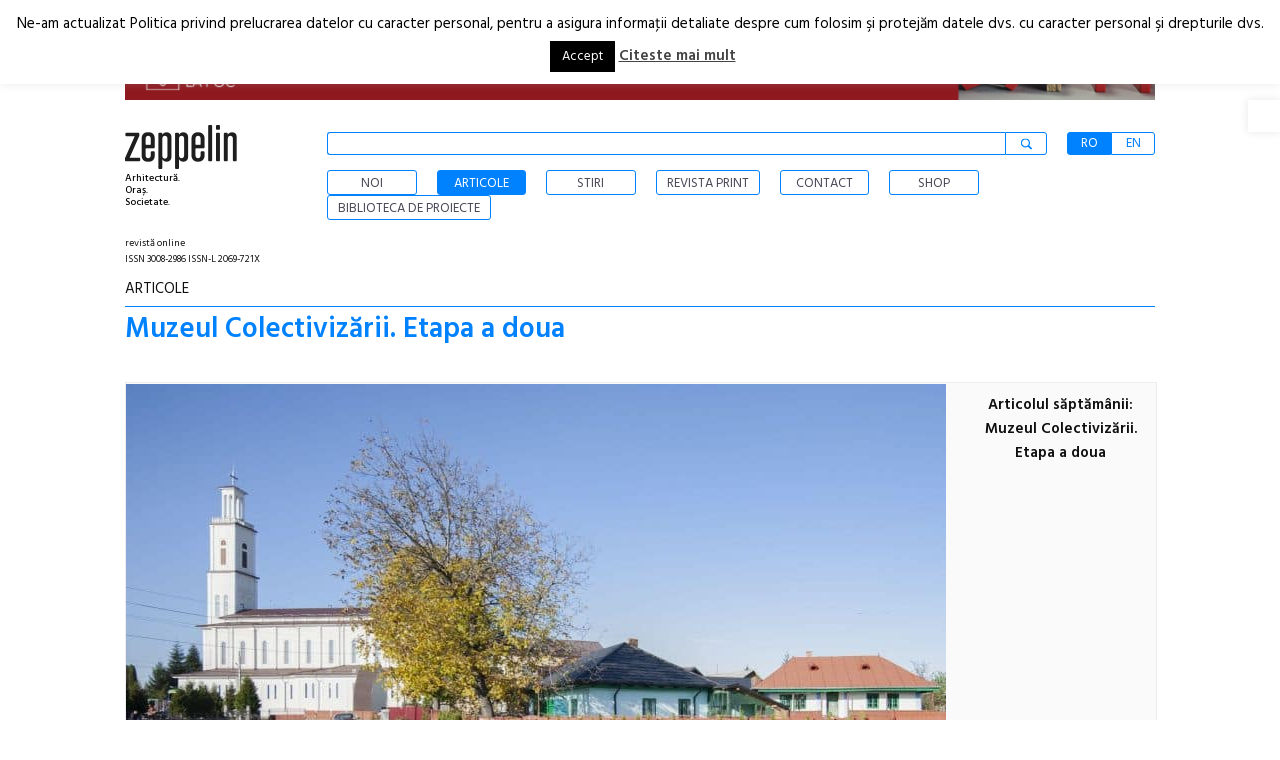

--- FILE ---
content_type: text/html; charset=UTF-8
request_url: https://e-zeppelin.ro/muzeul-colectivizarii-etapa-a-doua/
body_size: 28577
content:
<!DOCTYPE html PUBLIC "-//W3C//DTD XHTML 1.0 Strict//EN"
    "http://www.w3.org/TR/xhtml1/DTD/xhtml1-strict.dtd">

<html xmlns="http://www.w3.org/1999/xhtml" lang="ro-RO">
	<meta name="HandheldFriendly" content="True">
		<meta name="MobileOptimized" content="320">
<meta name="viewport" content="width=device-width, initial-scale=1.0, maximum-scale=1.0, user-scalable=0" />
<meta name="facebook-domain-verification" content="i5z9zlzpvjypldbm0g6m3uaiq46gmy" />	
<head profile="http://gmpg.org/xfn/11">
	
	<meta http-equiv="Content-Type" content="text/html; charset=UTF-8" />
	
	<META HTTP-EQUIV="CACHE-CONTROL" CONTENT="NO-CACHE">
	<title>
		   Muzeul Colectivizării. Etapa a doua - e-zeppelin.ro	</title>
    <link rel="stylesheet" href="https://e-zeppelin.ro/wp-content/themes/e-zeppelin/css/lightbox.css">
   
	<link href="https://fonts.googleapis.com/css?family=Hind:400,500,600" rel="stylesheet"> 
	<link rel="pingback" href="https://e-zeppelin.ro/xmlrpc.php" />
	<meta name="p:domain_verify" content="1ca9fcdd9f82decbb8fcab7e70450abf"/>



	<meta name='robots' content='index, follow, max-image-preview:large, max-snippet:-1, max-video-preview:-1' />
	<style>img:is([sizes="auto" i], [sizes^="auto," i]) { contain-intrinsic-size: 3000px 1500px }</style>
	                        <style type="text/css" media="screen" >
                                .socialwrap li.icon_text a img, .socialwrap li.iconOnly a img, .followwrap li.icon_text a img, .followwrap li.iconOnly a img{border-width:0 !important;background-color:none;}#follow.right {width:32px;position:fixed; right:0; top:100px;background-color:#878787;padding:10px 0;font-family:impact,charcoal,arial, helvetica,sans-serif;-moz-border-radius-topleft: 5px;-webkit-border-top-left-radius:5px;-moz-border-radius-bottomleft:5px;-webkit-border-bottom-left-radius:5px;border:2px solid #fff;border-right-width:0}#follow.right ul {padding:0; margin:0; list-style-type:none !important;font-size:24px;color:black;}
#follow.right ul li {padding-bottom:10px;list-style-type:none !important;padding-left:4px;padding-right:4px}
#follow img{border:none;}#follow.right ul li.follow {margin:0 4px;}
#follow.right ul li.follow img {border-width:0;display:block;overflow:hidden; background:transparent url(https://e-zeppelin.ro/wp-content/plugins/share-and-follow/images/impact/follow-right.png) no-repeat -0px 0px;height:79px;width:20px;}
#follow.right ul li a {display:block;}
#follow.right ul li.follow span, #follow ul li a span {display:none}.share {margin:0 10px 10px 0;}
.phat span {display:inline;}
ul.row li {float:left;list-style-type:none;}
li.iconOnly a span.head {display:none}
#follow.left ul.size16 li.follow{margin:0px auto !important}
li.icon_text a {padding-left:0;margin-right:10px}
li.text_only a {background-image:none !important;padding-left:0;}
li.text_only a img {display:none;}
li.icon_text a span{background-image:none !important;padding-left:0 !important; }
li.iconOnly a span.head {display:none}
ul.socialwrap li {margin:0;}
ul.socialwrap li a {text-decoration:none;}ul.row li {float:left;line-height:auto !important;}
ul.row li a img {padding:0}.size16 li a,.size24 li a,.size32 li a, .size48 li a, .size60 li a {display:block}ul.socialwrap {list-style-type:none !important;margin:0; padding:0;text-indent:0 !important;}
ul.socialwrap li {list-style-type:none !important;background-image:none;padding:0;list-style-image:none !important;}
ul.followwrap {list-style-type:none !important;margin:0; padding:0}
ul.followwrap li {margin-right:10px;margin-bottom:10px;list-style-type:none !important;}
#follow.right ul.followwrap li, #follow.left ul.followwrap li {margin-right:0px;margin-bottom:0px;}
.shareinpost {clear:both;padding-top:0px}.shareinpost ul.socialwrap {list-style-type:none !important;margin:0 !important; padding:0 !important}
.shareinpost ul.socialwrap li {padding-left:0 !important;background-image:none !important;margin-left:0 !important;list-style-type:none !important;text-indent:0 !important}
.socialwrap li.icon_text a img, .socialwrap li.iconOnly a img{border-width:0}ul.followrap li {list-style-type:none;list-style-image:none !important;}
div.clean {clear:left;}
div.display_none {display:none;}
                        </style>
                                                <style type="text/css" media="print" >
                                body {background: white;font-size: 12pt;color:black;}
 * {background-image:none;}
 #wrapper, #content {width: auto;margin: 0 5%;padding: 0;border: 0;float: none !important;color: black;background: transparent none;}
 a { text-decoration : underline; color : #0000ff; }
#menu, #navigation, #navi, .menu {display:none}
                        </style>
                        <link rel="image_src" href="http://www.gravatar.com/avatar/f37a26a4f9c557f68dbf9e7195f21775?default=&amp;size=110.jpg" /> 

	<!-- This site is optimized with the Yoast SEO plugin v24.1 - https://yoast.com/wordpress/plugins/seo/ -->
	<meta name="description" content="Etapa a doua a amenajării Muzeului Colectivizării - pornit în toamna anului 2019 de la inițiativa unui grup de pasionați de istorie și antreprenori din satul Tămășeni" />
	<link rel="canonical" href="https://e-zeppelin.ro/muzeul-colectivizarii-etapa-a-doua/" />
	<meta property="og:locale" content="ro_RO" />
	<meta property="og:type" content="article" />
	<meta property="og:title" content="Muzeul Colectivizării. Etapa a doua" />
	<meta property="og:description" content="Etapa a doua a amenajării Muzeului Colectivizării - pornit în toamna anului 2019 de la inițiativa unui grup de pasionați de istorie și antreprenori din satul Tămășeni" />
	<meta property="og:url" content="https://e-zeppelin.ro/muzeul-colectivizarii-etapa-a-doua/" />
	<meta property="og:site_name" content="e-zeppelin.ro" />
	<meta property="article:published_time" content="2022-09-10T17:01:29+00:00" />
	<meta property="article:modified_time" content="2022-09-10T17:24:06+00:00" />
	<meta property="og:image" content="https://e-zeppelin.ro/wp-content/uploads/2022/09/08_A-TMS21_PAINE_4.jpg" />
	<meta property="og:image:width" content="820" />
	<meta property="og:image:height" content="461" />
	<meta property="og:image:type" content="image/jpeg" />
	<meta name="author" content="Nickname" />
	<meta name="twitter:card" content="summary_large_image" />
	<meta name="twitter:label1" content="Scris de" />
	<meta name="twitter:data1" content="Nickname" />
	<meta name="twitter:label2" content="Timp estimat pentru citire" />
	<meta name="twitter:data2" content="7 minute" />
	<script type="application/ld+json" class="yoast-schema-graph">{"@context":"https://schema.org","@graph":[{"@type":"WebPage","@id":"https://e-zeppelin.ro/muzeul-colectivizarii-etapa-a-doua/","url":"https://e-zeppelin.ro/muzeul-colectivizarii-etapa-a-doua/","name":"Muzeul Colectivizării. Etapa a doua","isPartOf":{"@id":"https://e-zeppelin.ro/#website"},"primaryImageOfPage":{"@id":"https://e-zeppelin.ro/muzeul-colectivizarii-etapa-a-doua/#primaryimage"},"image":{"@id":"https://e-zeppelin.ro/muzeul-colectivizarii-etapa-a-doua/#primaryimage"},"thumbnailUrl":"https://e-zeppelin.ro/wp-content/uploads/2022/09/08_A-TMS21_PAINE_4.jpg","datePublished":"2022-09-10T17:01:29+00:00","dateModified":"2022-09-10T17:24:06+00:00","author":{"@id":"https://e-zeppelin.ro/#/schema/person/9a9eba52dfa3e9941be121e718c5a943"},"description":"Etapa a doua a amenajării Muzeului Colectivizării - pornit în toamna anului 2019 de la inițiativa unui grup de pasionați de istorie și antreprenori din satul Tămășeni","inLanguage":"ro-RO","potentialAction":[{"@type":"ReadAction","target":["https://e-zeppelin.ro/muzeul-colectivizarii-etapa-a-doua/"]}]},{"@type":"ImageObject","inLanguage":"ro-RO","@id":"https://e-zeppelin.ro/muzeul-colectivizarii-etapa-a-doua/#primaryimage","url":"https://e-zeppelin.ro/wp-content/uploads/2022/09/08_A-TMS21_PAINE_4.jpg","contentUrl":"https://e-zeppelin.ro/wp-content/uploads/2022/09/08_A-TMS21_PAINE_4.jpg","width":820,"height":461,"caption":"Articolul săptămânii: Muzeul Colectivizării. Etapa a doua"},{"@type":"WebSite","@id":"https://e-zeppelin.ro/#website","url":"https://e-zeppelin.ro/","name":"e-zeppelin.ro","description":"site-ul revistei zeppelin","potentialAction":[{"@type":"SearchAction","target":{"@type":"EntryPoint","urlTemplate":"https://e-zeppelin.ro/?s={search_term_string}"},"query-input":{"@type":"PropertyValueSpecification","valueRequired":true,"valueName":"search_term_string"}}],"inLanguage":"ro-RO"},{"@type":"Person","@id":"https://e-zeppelin.ro/#/schema/person/9a9eba52dfa3e9941be121e718c5a943","name":"Nickname","url":"https://e-zeppelin.ro/author/admin/"}]}</script>
	<!-- / Yoast SEO plugin. -->


<link rel="alternate" type="application/rss+xml" title="e-zeppelin.ro &raquo; Flux" href="https://e-zeppelin.ro/feed/" />
<link rel="alternate" type="application/rss+xml" title="e-zeppelin.ro &raquo; Flux comentarii" href="https://e-zeppelin.ro/comments/feed/" />
<link rel="alternate" type="application/rss+xml" title="Flux comentarii e-zeppelin.ro &raquo; Muzeul Colectivizării. Etapa a doua" href="https://e-zeppelin.ro/muzeul-colectivizarii-etapa-a-doua/feed/" />
<script type="text/javascript">
/* <![CDATA[ */
window._wpemojiSettings = {"baseUrl":"https:\/\/s.w.org\/images\/core\/emoji\/15.0.3\/72x72\/","ext":".png","svgUrl":"https:\/\/s.w.org\/images\/core\/emoji\/15.0.3\/svg\/","svgExt":".svg","source":{"concatemoji":"https:\/\/e-zeppelin.ro\/wp-includes\/js\/wp-emoji-release.min.js?ver=6.7.4"}};
/*! This file is auto-generated */
!function(i,n){var o,s,e;function c(e){try{var t={supportTests:e,timestamp:(new Date).valueOf()};sessionStorage.setItem(o,JSON.stringify(t))}catch(e){}}function p(e,t,n){e.clearRect(0,0,e.canvas.width,e.canvas.height),e.fillText(t,0,0);var t=new Uint32Array(e.getImageData(0,0,e.canvas.width,e.canvas.height).data),r=(e.clearRect(0,0,e.canvas.width,e.canvas.height),e.fillText(n,0,0),new Uint32Array(e.getImageData(0,0,e.canvas.width,e.canvas.height).data));return t.every(function(e,t){return e===r[t]})}function u(e,t,n){switch(t){case"flag":return n(e,"\ud83c\udff3\ufe0f\u200d\u26a7\ufe0f","\ud83c\udff3\ufe0f\u200b\u26a7\ufe0f")?!1:!n(e,"\ud83c\uddfa\ud83c\uddf3","\ud83c\uddfa\u200b\ud83c\uddf3")&&!n(e,"\ud83c\udff4\udb40\udc67\udb40\udc62\udb40\udc65\udb40\udc6e\udb40\udc67\udb40\udc7f","\ud83c\udff4\u200b\udb40\udc67\u200b\udb40\udc62\u200b\udb40\udc65\u200b\udb40\udc6e\u200b\udb40\udc67\u200b\udb40\udc7f");case"emoji":return!n(e,"\ud83d\udc26\u200d\u2b1b","\ud83d\udc26\u200b\u2b1b")}return!1}function f(e,t,n){var r="undefined"!=typeof WorkerGlobalScope&&self instanceof WorkerGlobalScope?new OffscreenCanvas(300,150):i.createElement("canvas"),a=r.getContext("2d",{willReadFrequently:!0}),o=(a.textBaseline="top",a.font="600 32px Arial",{});return e.forEach(function(e){o[e]=t(a,e,n)}),o}function t(e){var t=i.createElement("script");t.src=e,t.defer=!0,i.head.appendChild(t)}"undefined"!=typeof Promise&&(o="wpEmojiSettingsSupports",s=["flag","emoji"],n.supports={everything:!0,everythingExceptFlag:!0},e=new Promise(function(e){i.addEventListener("DOMContentLoaded",e,{once:!0})}),new Promise(function(t){var n=function(){try{var e=JSON.parse(sessionStorage.getItem(o));if("object"==typeof e&&"number"==typeof e.timestamp&&(new Date).valueOf()<e.timestamp+604800&&"object"==typeof e.supportTests)return e.supportTests}catch(e){}return null}();if(!n){if("undefined"!=typeof Worker&&"undefined"!=typeof OffscreenCanvas&&"undefined"!=typeof URL&&URL.createObjectURL&&"undefined"!=typeof Blob)try{var e="postMessage("+f.toString()+"("+[JSON.stringify(s),u.toString(),p.toString()].join(",")+"));",r=new Blob([e],{type:"text/javascript"}),a=new Worker(URL.createObjectURL(r),{name:"wpTestEmojiSupports"});return void(a.onmessage=function(e){c(n=e.data),a.terminate(),t(n)})}catch(e){}c(n=f(s,u,p))}t(n)}).then(function(e){for(var t in e)n.supports[t]=e[t],n.supports.everything=n.supports.everything&&n.supports[t],"flag"!==t&&(n.supports.everythingExceptFlag=n.supports.everythingExceptFlag&&n.supports[t]);n.supports.everythingExceptFlag=n.supports.everythingExceptFlag&&!n.supports.flag,n.DOMReady=!1,n.readyCallback=function(){n.DOMReady=!0}}).then(function(){return e}).then(function(){var e;n.supports.everything||(n.readyCallback(),(e=n.source||{}).concatemoji?t(e.concatemoji):e.wpemoji&&e.twemoji&&(t(e.twemoji),t(e.wpemoji)))}))}((window,document),window._wpemojiSettings);
/* ]]> */
</script>
		
	<link rel='stylesheet' id='wp-bannerize-css' href='https://e-zeppelin.ro/wp-content/plugins/wp-bannerize-pro/public/css/wp-bannerize.min.css?ver=1.2.7' type='text/css' media='all' />
<link rel='stylesheet' id='yak-css-css' href='https://e-zeppelin.ro/wp-content/plugins/yak-for-wordpress/resources/ui.css?ver=3.4.9' type='text/css' media='screen' />
<link rel='stylesheet' id='e-zeppelin-css' href='https://e-zeppelin.ro/wp-content/themes/e-zeppelin/style.css?ver=1611581152' type='text/css' media='all' />
<link rel='stylesheet' id='child-style-css' href='https://e-zeppelin.ro/wp-content/themes/e-zeppelin-mobile/style.css?ver=1611581152' type='text/css' media='all' />
<style id='wp-emoji-styles-inline-css' type='text/css'>

	img.wp-smiley, img.emoji {
		display: inline !important;
		border: none !important;
		box-shadow: none !important;
		height: 1em !important;
		width: 1em !important;
		margin: 0 0.07em !important;
		vertical-align: -0.1em !important;
		background: none !important;
		padding: 0 !important;
	}
</style>
<link rel='stylesheet' id='wp-block-library-css' href='https://e-zeppelin.ro/wp-includes/css/dist/block-library/style.min.css?ver=6.7.4' type='text/css' media='all' />
<style id='classic-theme-styles-inline-css' type='text/css'>
/*! This file is auto-generated */
.wp-block-button__link{color:#fff;background-color:#32373c;border-radius:9999px;box-shadow:none;text-decoration:none;padding:calc(.667em + 2px) calc(1.333em + 2px);font-size:1.125em}.wp-block-file__button{background:#32373c;color:#fff;text-decoration:none}
</style>
<style id='global-styles-inline-css' type='text/css'>
:root{--wp--preset--aspect-ratio--square: 1;--wp--preset--aspect-ratio--4-3: 4/3;--wp--preset--aspect-ratio--3-4: 3/4;--wp--preset--aspect-ratio--3-2: 3/2;--wp--preset--aspect-ratio--2-3: 2/3;--wp--preset--aspect-ratio--16-9: 16/9;--wp--preset--aspect-ratio--9-16: 9/16;--wp--preset--color--black: #000000;--wp--preset--color--cyan-bluish-gray: #abb8c3;--wp--preset--color--white: #ffffff;--wp--preset--color--pale-pink: #f78da7;--wp--preset--color--vivid-red: #cf2e2e;--wp--preset--color--luminous-vivid-orange: #ff6900;--wp--preset--color--luminous-vivid-amber: #fcb900;--wp--preset--color--light-green-cyan: #7bdcb5;--wp--preset--color--vivid-green-cyan: #00d084;--wp--preset--color--pale-cyan-blue: #8ed1fc;--wp--preset--color--vivid-cyan-blue: #0693e3;--wp--preset--color--vivid-purple: #9b51e0;--wp--preset--gradient--vivid-cyan-blue-to-vivid-purple: linear-gradient(135deg,rgba(6,147,227,1) 0%,rgb(155,81,224) 100%);--wp--preset--gradient--light-green-cyan-to-vivid-green-cyan: linear-gradient(135deg,rgb(122,220,180) 0%,rgb(0,208,130) 100%);--wp--preset--gradient--luminous-vivid-amber-to-luminous-vivid-orange: linear-gradient(135deg,rgba(252,185,0,1) 0%,rgba(255,105,0,1) 100%);--wp--preset--gradient--luminous-vivid-orange-to-vivid-red: linear-gradient(135deg,rgba(255,105,0,1) 0%,rgb(207,46,46) 100%);--wp--preset--gradient--very-light-gray-to-cyan-bluish-gray: linear-gradient(135deg,rgb(238,238,238) 0%,rgb(169,184,195) 100%);--wp--preset--gradient--cool-to-warm-spectrum: linear-gradient(135deg,rgb(74,234,220) 0%,rgb(151,120,209) 20%,rgb(207,42,186) 40%,rgb(238,44,130) 60%,rgb(251,105,98) 80%,rgb(254,248,76) 100%);--wp--preset--gradient--blush-light-purple: linear-gradient(135deg,rgb(255,206,236) 0%,rgb(152,150,240) 100%);--wp--preset--gradient--blush-bordeaux: linear-gradient(135deg,rgb(254,205,165) 0%,rgb(254,45,45) 50%,rgb(107,0,62) 100%);--wp--preset--gradient--luminous-dusk: linear-gradient(135deg,rgb(255,203,112) 0%,rgb(199,81,192) 50%,rgb(65,88,208) 100%);--wp--preset--gradient--pale-ocean: linear-gradient(135deg,rgb(255,245,203) 0%,rgb(182,227,212) 50%,rgb(51,167,181) 100%);--wp--preset--gradient--electric-grass: linear-gradient(135deg,rgb(202,248,128) 0%,rgb(113,206,126) 100%);--wp--preset--gradient--midnight: linear-gradient(135deg,rgb(2,3,129) 0%,rgb(40,116,252) 100%);--wp--preset--font-size--small: 13px;--wp--preset--font-size--medium: 20px;--wp--preset--font-size--large: 36px;--wp--preset--font-size--x-large: 42px;--wp--preset--spacing--20: 0.44rem;--wp--preset--spacing--30: 0.67rem;--wp--preset--spacing--40: 1rem;--wp--preset--spacing--50: 1.5rem;--wp--preset--spacing--60: 2.25rem;--wp--preset--spacing--70: 3.38rem;--wp--preset--spacing--80: 5.06rem;--wp--preset--shadow--natural: 6px 6px 9px rgba(0, 0, 0, 0.2);--wp--preset--shadow--deep: 12px 12px 50px rgba(0, 0, 0, 0.4);--wp--preset--shadow--sharp: 6px 6px 0px rgba(0, 0, 0, 0.2);--wp--preset--shadow--outlined: 6px 6px 0px -3px rgba(255, 255, 255, 1), 6px 6px rgba(0, 0, 0, 1);--wp--preset--shadow--crisp: 6px 6px 0px rgba(0, 0, 0, 1);}:where(.is-layout-flex){gap: 0.5em;}:where(.is-layout-grid){gap: 0.5em;}body .is-layout-flex{display: flex;}.is-layout-flex{flex-wrap: wrap;align-items: center;}.is-layout-flex > :is(*, div){margin: 0;}body .is-layout-grid{display: grid;}.is-layout-grid > :is(*, div){margin: 0;}:where(.wp-block-columns.is-layout-flex){gap: 2em;}:where(.wp-block-columns.is-layout-grid){gap: 2em;}:where(.wp-block-post-template.is-layout-flex){gap: 1.25em;}:where(.wp-block-post-template.is-layout-grid){gap: 1.25em;}.has-black-color{color: var(--wp--preset--color--black) !important;}.has-cyan-bluish-gray-color{color: var(--wp--preset--color--cyan-bluish-gray) !important;}.has-white-color{color: var(--wp--preset--color--white) !important;}.has-pale-pink-color{color: var(--wp--preset--color--pale-pink) !important;}.has-vivid-red-color{color: var(--wp--preset--color--vivid-red) !important;}.has-luminous-vivid-orange-color{color: var(--wp--preset--color--luminous-vivid-orange) !important;}.has-luminous-vivid-amber-color{color: var(--wp--preset--color--luminous-vivid-amber) !important;}.has-light-green-cyan-color{color: var(--wp--preset--color--light-green-cyan) !important;}.has-vivid-green-cyan-color{color: var(--wp--preset--color--vivid-green-cyan) !important;}.has-pale-cyan-blue-color{color: var(--wp--preset--color--pale-cyan-blue) !important;}.has-vivid-cyan-blue-color{color: var(--wp--preset--color--vivid-cyan-blue) !important;}.has-vivid-purple-color{color: var(--wp--preset--color--vivid-purple) !important;}.has-black-background-color{background-color: var(--wp--preset--color--black) !important;}.has-cyan-bluish-gray-background-color{background-color: var(--wp--preset--color--cyan-bluish-gray) !important;}.has-white-background-color{background-color: var(--wp--preset--color--white) !important;}.has-pale-pink-background-color{background-color: var(--wp--preset--color--pale-pink) !important;}.has-vivid-red-background-color{background-color: var(--wp--preset--color--vivid-red) !important;}.has-luminous-vivid-orange-background-color{background-color: var(--wp--preset--color--luminous-vivid-orange) !important;}.has-luminous-vivid-amber-background-color{background-color: var(--wp--preset--color--luminous-vivid-amber) !important;}.has-light-green-cyan-background-color{background-color: var(--wp--preset--color--light-green-cyan) !important;}.has-vivid-green-cyan-background-color{background-color: var(--wp--preset--color--vivid-green-cyan) !important;}.has-pale-cyan-blue-background-color{background-color: var(--wp--preset--color--pale-cyan-blue) !important;}.has-vivid-cyan-blue-background-color{background-color: var(--wp--preset--color--vivid-cyan-blue) !important;}.has-vivid-purple-background-color{background-color: var(--wp--preset--color--vivid-purple) !important;}.has-black-border-color{border-color: var(--wp--preset--color--black) !important;}.has-cyan-bluish-gray-border-color{border-color: var(--wp--preset--color--cyan-bluish-gray) !important;}.has-white-border-color{border-color: var(--wp--preset--color--white) !important;}.has-pale-pink-border-color{border-color: var(--wp--preset--color--pale-pink) !important;}.has-vivid-red-border-color{border-color: var(--wp--preset--color--vivid-red) !important;}.has-luminous-vivid-orange-border-color{border-color: var(--wp--preset--color--luminous-vivid-orange) !important;}.has-luminous-vivid-amber-border-color{border-color: var(--wp--preset--color--luminous-vivid-amber) !important;}.has-light-green-cyan-border-color{border-color: var(--wp--preset--color--light-green-cyan) !important;}.has-vivid-green-cyan-border-color{border-color: var(--wp--preset--color--vivid-green-cyan) !important;}.has-pale-cyan-blue-border-color{border-color: var(--wp--preset--color--pale-cyan-blue) !important;}.has-vivid-cyan-blue-border-color{border-color: var(--wp--preset--color--vivid-cyan-blue) !important;}.has-vivid-purple-border-color{border-color: var(--wp--preset--color--vivid-purple) !important;}.has-vivid-cyan-blue-to-vivid-purple-gradient-background{background: var(--wp--preset--gradient--vivid-cyan-blue-to-vivid-purple) !important;}.has-light-green-cyan-to-vivid-green-cyan-gradient-background{background: var(--wp--preset--gradient--light-green-cyan-to-vivid-green-cyan) !important;}.has-luminous-vivid-amber-to-luminous-vivid-orange-gradient-background{background: var(--wp--preset--gradient--luminous-vivid-amber-to-luminous-vivid-orange) !important;}.has-luminous-vivid-orange-to-vivid-red-gradient-background{background: var(--wp--preset--gradient--luminous-vivid-orange-to-vivid-red) !important;}.has-very-light-gray-to-cyan-bluish-gray-gradient-background{background: var(--wp--preset--gradient--very-light-gray-to-cyan-bluish-gray) !important;}.has-cool-to-warm-spectrum-gradient-background{background: var(--wp--preset--gradient--cool-to-warm-spectrum) !important;}.has-blush-light-purple-gradient-background{background: var(--wp--preset--gradient--blush-light-purple) !important;}.has-blush-bordeaux-gradient-background{background: var(--wp--preset--gradient--blush-bordeaux) !important;}.has-luminous-dusk-gradient-background{background: var(--wp--preset--gradient--luminous-dusk) !important;}.has-pale-ocean-gradient-background{background: var(--wp--preset--gradient--pale-ocean) !important;}.has-electric-grass-gradient-background{background: var(--wp--preset--gradient--electric-grass) !important;}.has-midnight-gradient-background{background: var(--wp--preset--gradient--midnight) !important;}.has-small-font-size{font-size: var(--wp--preset--font-size--small) !important;}.has-medium-font-size{font-size: var(--wp--preset--font-size--medium) !important;}.has-large-font-size{font-size: var(--wp--preset--font-size--large) !important;}.has-x-large-font-size{font-size: var(--wp--preset--font-size--x-large) !important;}
:where(.wp-block-post-template.is-layout-flex){gap: 1.25em;}:where(.wp-block-post-template.is-layout-grid){gap: 1.25em;}
:where(.wp-block-columns.is-layout-flex){gap: 2em;}:where(.wp-block-columns.is-layout-grid){gap: 2em;}
:root :where(.wp-block-pullquote){font-size: 1.5em;line-height: 1.6;}
</style>
<link rel='stylesheet' id='cookie-law-info-css' href='https://e-zeppelin.ro/wp-content/plugins/cookie-law-info/legacy/public/css/cookie-law-info-public.css?ver=3.2.8' type='text/css' media='all' />
<link rel='stylesheet' id='cookie-law-info-gdpr-css' href='https://e-zeppelin.ro/wp-content/plugins/cookie-law-info/legacy/public/css/cookie-law-info-gdpr.css?ver=3.2.8' type='text/css' media='all' />
<link rel='stylesheet' id='search-filter-plugin-styles-css' href='https://e-zeppelin.ro/wp-content/plugins/search-filter-pro/public/assets/css/search-filter.min.css?ver=2.3.4' type='text/css' media='all' />
<link rel='stylesheet' id='pojo-a11y-css' href='https://e-zeppelin.ro/wp-content/plugins/pojo-accessibility/assets/css/style.min.css?ver=1.0.0' type='text/css' media='all' />
<link rel='stylesheet' id='bellows-css' href='https://e-zeppelin.ro/wp-content/plugins/bellows-accordion-menu/assets/css/bellows.min.css?ver=1.4.3' type='text/css' media='all' />
<link rel='stylesheet' id='bellows-font-awesome-css' href='https://e-zeppelin.ro/wp-content/plugins/bellows-accordion-menu/assets/css/fontawesome/css/font-awesome.min.css?ver=1.4.3' type='text/css' media='all' />
<link rel='stylesheet' id='bellows-blue-material-css' href='https://e-zeppelin.ro/wp-content/plugins/bellows-accordion-menu/assets/css/skins/blue-material.css?ver=1.4.3' type='text/css' media='all' />
<link rel='stylesheet' id='jquery.axilus_style-css' href='https://e-zeppelin.ro/wp-content/plugins/axilus-slideshow/galleria/themes/classic/galleria.classic.css?ver=1.3.3' type='text/css' media='all' />
<link rel='stylesheet' id='wp-paginate-css' href='https://e-zeppelin.ro/wp-content/plugins/wp-paginate/css/wp-paginate.css?ver=2.2.3' type='text/css' media='screen' />
<script type="text/javascript" src="https://e-zeppelin.ro/wp-includes/js/jquery/jquery.min.js?ver=3.7.1" id="jquery-core-js"></script>
<script type="text/javascript" src="https://e-zeppelin.ro/wp-includes/js/jquery/jquery-migrate.min.js?ver=3.4.1" id="jquery-migrate-js"></script>
<script type="text/javascript" id="yak-ui-js-extra">
/* <![CDATA[ */
var yak_ui_l10n = {"state_text":"Statul\u00a0:","region_text":"Regiunea\u00a0:","ajax_button_adding":"Adaugare","ajax_button_added":"Adaugat"};
/* ]]> */
</script>
<script type="text/javascript" src="https://e-zeppelin.ro/wp-content/plugins/yak-for-wordpress/resources/ui.js?ver=3.4.9" id="yak-ui-js"></script>
<script type="text/javascript" id="cookie-law-info-js-extra">
/* <![CDATA[ */
var Cli_Data = {"nn_cookie_ids":[],"cookielist":[],"non_necessary_cookies":[],"ccpaEnabled":"","ccpaRegionBased":"","ccpaBarEnabled":"","strictlyEnabled":["necessary","obligatoire"],"ccpaType":"gdpr","js_blocking":"","custom_integration":"","triggerDomRefresh":"","secure_cookies":""};
var cli_cookiebar_settings = {"animate_speed_hide":"500","animate_speed_show":"500","background":"#FFF","border":"#b1a6a6c2","border_on":"","button_1_button_colour":"#000","button_1_button_hover":"#000000","button_1_link_colour":"#fff","button_1_as_button":"1","button_1_new_win":"","button_2_button_colour":"#333","button_2_button_hover":"#292929","button_2_link_colour":"#444","button_2_as_button":"","button_2_hidebar":"","button_3_button_colour":"#000","button_3_button_hover":"#000000","button_3_link_colour":"#fff","button_3_as_button":"1","button_3_new_win":"","button_4_button_colour":"#000","button_4_button_hover":"#000000","button_4_link_colour":"#fff","button_4_as_button":"1","button_7_button_colour":"#61a229","button_7_button_hover":"#4e8221","button_7_link_colour":"#fff","button_7_as_button":"1","button_7_new_win":"","font_family":"inherit","header_fix":"","notify_animate_hide":"1","notify_animate_show":"","notify_div_id":"#cookie-law-info-bar","notify_position_horizontal":"right","notify_position_vertical":"top","scroll_close":"","scroll_close_reload":"","accept_close_reload":"","reject_close_reload":"","showagain_tab":"","showagain_background":"#fff","showagain_border":"#000","showagain_div_id":"#cookie-law-info-again","showagain_x_position":"100px","text":"#000","show_once_yn":"","show_once":"10000","logging_on":"","as_popup":"","popup_overlay":"1","bar_heading_text":"","cookie_bar_as":"banner","popup_showagain_position":"bottom-right","widget_position":"left"};
var log_object = {"ajax_url":"https:\/\/e-zeppelin.ro\/wp-admin\/admin-ajax.php"};
/* ]]> */
</script>
<script type="text/javascript" src="https://e-zeppelin.ro/wp-content/plugins/cookie-law-info/legacy/public/js/cookie-law-info-public.js?ver=3.2.8" id="cookie-law-info-js"></script>
<script type="text/javascript" id="search-filter-plugin-build-js-extra">
/* <![CDATA[ */
var SF_LDATA = {"ajax_url":"https:\/\/e-zeppelin.ro\/wp-admin\/admin-ajax.php","home_url":"https:\/\/e-zeppelin.ro\/"};
/* ]]> */
</script>
<script type="text/javascript" src="https://e-zeppelin.ro/wp-content/plugins/search-filter-pro/public/assets/js/search-filter-build.min.js?ver=2.3.4" id="search-filter-plugin-build-js"></script>
<script type="text/javascript" src="https://e-zeppelin.ro/wp-content/plugins/search-filter-pro/public/assets/js/chosen.jquery.min.js?ver=2.3.4" id="search-filter-plugin-chosen-js"></script>
<script type="text/javascript" src="https://e-zeppelin.ro/wp-content/plugins/axilus-slideshow/galleria/galleria-1.2.8.js?ver=1.2.8" id="galleria-1.2.8.js-js"></script>
<script type="text/javascript" src="https://e-zeppelin.ro/wp-content/plugins/axilus-slideshow/galleria/themes/classic/galleria.classic.min.js?ver=1.3.1" id="galleria.classic.min.js-js"></script>
<link rel="https://api.w.org/" href="https://e-zeppelin.ro/wp-json/" /><link rel="alternate" title="JSON" type="application/json" href="https://e-zeppelin.ro/wp-json/wp/v2/posts/40352" /><link rel='shortlink' href='https://e-zeppelin.ro/?p=40352' />
<link rel="alternate" title="oEmbed (JSON)" type="application/json+oembed" href="https://e-zeppelin.ro/wp-json/oembed/1.0/embed?url=https%3A%2F%2Fe-zeppelin.ro%2Fmuzeul-colectivizarii-etapa-a-doua%2F" />
<link rel="alternate" title="oEmbed (XML)" type="text/xml+oembed" href="https://e-zeppelin.ro/wp-json/oembed/1.0/embed?url=https%3A%2F%2Fe-zeppelin.ro%2Fmuzeul-colectivizarii-etapa-a-doua%2F&#038;format=xml" />
<style id="bellows-custom-generated-css">
/* Status: Loaded from Transient */

</style>    <script>
      window.ajaxurl = "https://e-zeppelin.ro/wp-admin/admin-ajax.php";
      window.WPBannerize = {
    "General": {
        "impressions_enabled": true,
        "clicks_enabled": true
    },
    "Layout": {
        "top": 0,
        "right": 0,
        "bottom": 0,
        "left": 0
    }
};
    </script>
          <meta name="onesignal" content="wordpress-plugin"/>
            <script>

      window.OneSignalDeferred = window.OneSignalDeferred || [];

      OneSignalDeferred.push(function(OneSignal) {
        var oneSignal_options = {};
        window._oneSignalInitOptions = oneSignal_options;

        oneSignal_options['serviceWorkerParam'] = { scope: '/' };
oneSignal_options['serviceWorkerPath'] = 'OneSignalSDKWorker.js.php';

        OneSignal.Notifications.setDefaultUrl("https://e-zeppelin.ro");

        oneSignal_options['wordpress'] = true;
oneSignal_options['appId'] = 'eef7eea2-5148-4623-a481-06372fd3449b';
oneSignal_options['allowLocalhostAsSecureOrigin'] = true;
oneSignal_options['welcomeNotification'] = { };
oneSignal_options['welcomeNotification']['title'] = "";
oneSignal_options['welcomeNotification']['message'] = "";
oneSignal_options['path'] = "https://e-zeppelin.ro/wp-content/plugins/onesignal-free-web-push-notifications/sdk_files/";
oneSignal_options['promptOptions'] = { };
oneSignal_options['notifyButton'] = { };
oneSignal_options['notifyButton']['enable'] = true;
oneSignal_options['notifyButton']['position'] = 'bottom-right';
oneSignal_options['notifyButton']['theme'] = 'default';
oneSignal_options['notifyButton']['size'] = 'medium';
oneSignal_options['notifyButton']['showCredit'] = true;
oneSignal_options['notifyButton']['text'] = {};
oneSignal_options['notifyButton']['text']['tip.state.unsubscribed'] = 'Inscriere la notificari';
oneSignal_options['notifyButton']['text']['tip.state.subscribed'] = 'V-ati inscris pentru notificari';
oneSignal_options['notifyButton']['text']['message.action.subscribed'] = 'Va multumim pentru inscriere';
              OneSignal.init(window._oneSignalInitOptions);
                    });

      function documentInitOneSignal() {
        var oneSignal_elements = document.getElementsByClassName("OneSignal-prompt");

        var oneSignalLinkClickHandler = function(event) { OneSignal.Notifications.requestPermission(); event.preventDefault(); };        for(var i = 0; i < oneSignal_elements.length; i++)
          oneSignal_elements[i].addEventListener('click', oneSignalLinkClickHandler, false);
      }

      if (document.readyState === 'complete') {
           documentInitOneSignal();
      }
      else {
           window.addEventListener("load", function(event){
               documentInitOneSignal();
          });
      }
    </script>
<style type="text/css">
#pojo-a11y-toolbar .pojo-a11y-toolbar-toggle a{ background-color: #4054b2;	color: #ffffff;}
#pojo-a11y-toolbar .pojo-a11y-toolbar-overlay, #pojo-a11y-toolbar .pojo-a11y-toolbar-overlay ul.pojo-a11y-toolbar-items.pojo-a11y-links{ border-color: #4054b2;}
body.pojo-a11y-focusable a:focus{ outline-style: solid !important;	outline-width: 1px !important;	outline-color: #FF0000 !important;}
#pojo-a11y-toolbar{ top: 100px !important;}
#pojo-a11y-toolbar .pojo-a11y-toolbar-overlay{ background-color: #ffffff;}
#pojo-a11y-toolbar .pojo-a11y-toolbar-overlay ul.pojo-a11y-toolbar-items li.pojo-a11y-toolbar-item a, #pojo-a11y-toolbar .pojo-a11y-toolbar-overlay p.pojo-a11y-toolbar-title{ color: #333333;}
#pojo-a11y-toolbar .pojo-a11y-toolbar-overlay ul.pojo-a11y-toolbar-items li.pojo-a11y-toolbar-item a.active{ background-color: #4054b2;	color: #ffffff;}
@media (max-width: 767px) { #pojo-a11y-toolbar { top: 50px !important; } }</style><link rel="icon" href="https://e-zeppelin.ro/wp-content/uploads/2021/02/cropped-e-zeppelin_favicon-1-32x32.jpg" sizes="32x32" />
<link rel="icon" href="https://e-zeppelin.ro/wp-content/uploads/2021/02/cropped-e-zeppelin_favicon-1-192x192.jpg" sizes="192x192" />
<link rel="apple-touch-icon" href="https://e-zeppelin.ro/wp-content/uploads/2021/02/cropped-e-zeppelin_favicon-1-180x180.jpg" />
<meta name="msapplication-TileImage" content="https://e-zeppelin.ro/wp-content/uploads/2021/02/cropped-e-zeppelin_favicon-1-270x270.jpg" />
	<div id="fb-root"></div>
<div id="fb-root"></div>
<script>(function(d, s, id) {
  var js, fjs = d.getElementsByTagName(s)[0];
  if (d.getElementById(id)) return;
  js = d.createElement(s); js.id = id;
  js.src = 'https://connect.facebook.net/en_US/sdk.js#xfbml=1&version=v2.10&appId=196692773697676';
  fjs.parentNode.insertBefore(js, fjs);
}(document, 'script', 'facebook-jssdk'));</script>
	<script type="text/javascript">

	
// <![CDATA[
    jQuery(function(){
         // This initializes the Superfish menu.
        	var slideCount = jQuery('#slider ul li').length;
	var slideWidth = jQuery('#slider ul li').width();
	var slideHeight = "auto";
	var sliderUlWidth = slideCount * slideWidth;
	var currentIndex = 1;
	 jQuery('#slide-numbers').prepend(currentIndex+'/'+slideCount);
	
	jQuery('#slider').css({ width: slideWidth, height: slideHeight });
	
	jQuery('#slider ul').css({ width: sliderUlWidth, marginLeft: - slideWidth });
	
    jQuery('#slider ul li:last-child').prependTo('#slider ul');
    
     timer = setInterval(function () {
 	
       moveRight();
      isrunning=1;
   }, 3000);

    function moveLeft() {
    	jQuery('#slide-numbers').empty();
    	currentIndex = currentIndex-1;
    	
    	 jQuery('#slide-numbers').prepend(currentIndex+'/'+slideCount);
        jQuery('#slider ul').animate({
            left: + slideWidth
        }, 200, function () {
            jQuery('#slider ul li:last-child').prependTo('#slider ul');
            jQuery('#slider ul').css('left', '');
        });
    };

    function moveRight() {
    	 jQuery('#slide-numbers').empty();
    	 if (currentIndex>slideCount) {
    	 	currentIndex=0;
    	 }
    	currentIndex = currentIndex+1;
    	
    	 jQuery('#slide-numbers').prepend(currentIndex+'/'+slideCount);
        jQuery('#slider ul').animate({
            left: - slideWidth
        }, 200, function () {
            jQuery('#slider ul li:first-child').appendTo('#slider ul');
            jQuery('#slider ul').css('left', '');
        });
        
    };

    jQuery('.control_prev').click(function () {
    	if(currentIndex>1) {
        moveLeft();
       }
    });

    jQuery('.control_next').click(function () {
    	
    		
    		if(currentIndex<slideCount) {
        moveRight();
      }
    });
      //meniu mobil

      jQuery( ".burger" ).click(function() {
        
        jQuery( "#meniumobil" ).toggle();
});

            
             
     });
// ]]>
</script>

</head>

<body class="post-template-default single single-post postid-40352 single-format-standard">

	<div id="page-wrap">

        <div>
        		
                <div class="wp_bannerize_container wp_bannerize_layout_vertical">    <div class="wp_bannerize_banner_box wp_bannerize_category_top"
         style=""
         data-title=""
         data-mime_type="image-png"
       data-impressions_enabled="true"       data-clicks_enabled="true"         data-banner_id="52044"
         id="wpbanner-52044">
      <a href="https://www.rockwool.com/ro/sfaturi/knowledge-hub/siguranta-impotriva-incendiilor/?selectedCat=specificatii"  ><img border="0" width="1030" height="100" src="https://e-zeppelin.ro/wp-content/uploads/2025/12/Rockwool-vata-minerala-incombustibila.png" alt="" title="" /></a>     
      <p> </p>
     
    </div>
    
    </div>        
        </div>
        </div>
        <div id="page-wrap">

		<div id="header">
		    <div id="logo" name="sus"><a href="https://e-zeppelin.ro/"><img src="https://e-zeppelin.ro/wp-content/themes/e-zeppelin/images/logo.png" alt="zeppelin logo" border="0" style="width:100%;"/></a>
                       <p class="homepage"> Arhitectură.<br/>
            Oraș.<br/>
            Societate.   </p>
                      </div>
		   <div id="header-menu">
          <div id ="upper_menu">
              <form method="get" id="searchform" action="https://e-zeppelin.ro/">
                <div id="search_container">
                   
                    <input type="text" name="s" value="" class="sm_txtsearch" alt="" maxlength="50" id="mod_search_searchword" name="searchword" />
                    <input type="submit" id="searchsubmit" value=""  class="banner-text-btn"/>
                </div>
                </form>
                <div id="limbi">		
                   
		
		<table style="width:88px;" cellpadding="0" cellspacing="0"><tr><td>
			<div id="ro"><a href="#">RO</a></div><div id="en"><a href="https://e-zeppelin.ro/en/">EN</a></div>

</td></tr></table>
              </div>
          </div>    
	<div style="clear:both;height:15px;"></div>
            <div id="header-menu-dark">

              <div id="navigation">
                    <div id="cssmenu" class="menu-menu-1-container"><ul id="menu-menu-1" class="menu"><li id="menu-item-18577" class="menu-item menu-item-type-post_type menu-item-object-page menu-item-has-children has-sub"><a href="https://e-zeppelin.ro/zeppelin-inseamna/"><span>Noi</span></a>
<ul>
	<li id="menu-item-33389" class="menu-item menu-item-type-custom menu-item-object-custom"><a href="https://e-zeppelin.ro/zeppelin-inseamna/"><span>Zeppelin este</span></a></li>
	<li id="menu-item-33390" class="menu-item menu-item-type-post_type menu-item-object-page"><a href="https://e-zeppelin.ro/echipa/"><span>Echipa</span></a></li>
	<li id="menu-item-48658" class="menu-item menu-item-type-custom menu-item-object-custom menu-item-has-children has-sub"><a href="#"><span>Revista online</span></a>
	<ul>
		<li id="menu-item-50981" class="menu-item menu-item-type-taxonomy menu-item-object-category"><a href="https://e-zeppelin.ro/category/revista-online/toamna-2025-vara-2026/"><span>Toamna 2025 &#8211; Vara 2026</span></a></li>
		<li id="menu-item-48657" class="menu-item menu-item-type-taxonomy menu-item-object-category"><a href="https://e-zeppelin.ro/category/revista-online/toamna-2024/"><span>Toamna 2024 &#8211; vara 2025</span></a></li>
	</ul>
</li>
	<li id="menu-item-259" class="greenmenu menu-item menu-item-type-taxonomy menu-item-object-category menu-item-has-children has-sub"><a href="https://e-zeppelin.ro/category/atelieruldeproiectare/"><span>Atelierul de arhitectură</span></a>
	<ul>
		<li id="menu-item-19123" class="menu-item menu-item-type-taxonomy menu-item-object-category"><a href="https://e-zeppelin.ro/category/atelieruldeproiectare/locuinte/"><span>Locuinte</span></a></li>
		<li id="menu-item-19121" class="menu-item menu-item-type-taxonomy menu-item-object-category"><a href="https://e-zeppelin.ro/category/atelieruldeproiectare/design-interior/"><span>Design interior</span></a></li>
		<li id="menu-item-19125" class="menu-item menu-item-type-taxonomy menu-item-object-category"><a href="https://e-zeppelin.ro/category/atelieruldeproiectare/spatiu-public/"><span>Spațiu public</span></a></li>
		<li id="menu-item-19120" class="menu-item menu-item-type-taxonomy menu-item-object-category"><a href="https://e-zeppelin.ro/category/atelieruldeproiectare/design-expozitii/"><span>Design expoziții</span></a></li>
	</ul>
</li>
	<li id="menu-item-17049" class="menu-item menu-item-type-taxonomy menu-item-object-category menu-item-has-children has-sub"><a href="https://e-zeppelin.ro/category/programeculturale/"><span>Programe culturale</span></a>
	<ul>
		<li id="menu-item-19126" class="menu-item menu-item-type-taxonomy menu-item-object-category menu-item-has-children has-sub"><a href="https://e-zeppelin.ro/category/programeculturale/proiecte-complexe/"><span>Proiecte complexe</span></a>
		<ul>
			<li id="menu-item-30054" class="menu-item menu-item-type-post_type menu-item-object-page"><a href="https://e-zeppelin.ro/uranus-acum/"><span>Uranus Acum</span></a></li>
			<li id="menu-item-26818" class="menu-item menu-item-type-custom menu-item-object-custom"><a href="https://e-zeppelin.ro/istoria-acum"><span>Istoria acum</span></a></li>
			<li id="menu-item-19130" class="menu-item menu-item-type-taxonomy menu-item-object-category menu-item-has-children has-sub"><a href="https://e-zeppelin.ro/category/programeculturale/proiecte-complexe/bucuresti-sud/"><span>București Sud</span></a>
			<ul>
				<li id="menu-item-19128" class="menu-item menu-item-type-taxonomy menu-item-object-category"><a href="https://e-zeppelin.ro/category/programeculturale/proiecte-complexe/bucuresti-sud/halele-carol-bucuresti-sud/"><span>Halele Carol &#8211; Bucuresti Sud</span></a></li>
				<li id="menu-item-19127" class="menu-item menu-item-type-taxonomy menu-item-object-category"><a href="https://e-zeppelin.ro/category/programeculturale/proiecte-complexe/bucuresti-sud/actopolis-bucuresti-sud/"><span>Actopolis Bucuresti-Sud</span></a></li>
			</ul>
</li>
			<li id="menu-item-19135" class="menu-item menu-item-type-taxonomy menu-item-object-category"><a href="https://e-zeppelin.ro/category/programeculturale/proiecte-complexe/suedia-creativa/"><span>Suedia Creativa</span></a></li>
			<li id="menu-item-8412" class="menu-item menu-item-type-taxonomy menu-item-object-category"><a href="https://e-zeppelin.ro/category/programeculturale/proiecte-complexe/connected/"><span>Connected</span></a></li>
			<li id="menu-item-19131" class="menu-item menu-item-type-taxonomy menu-item-object-category"><a href="https://e-zeppelin.ro/category/programeculturale/proiecte-complexe/halele-carol/"><span>Halele Carol</span></a></li>
			<li id="menu-item-8328" class="menu-item menu-item-type-taxonomy menu-item-object-category"><a href="https://e-zeppelin.ro/category/programeculturale/proiecte-complexe/urban-report-programeculturale/"><span>Urban Report</span></a></li>
			<li id="menu-item-238" class="menu-item menu-item-type-taxonomy menu-item-object-category"><a href="https://e-zeppelin.ro/category/programeculturale/proiecte-complexe/magicblocks/"><span>Magic blocks</span></a></li>
			<li id="menu-item-19136" class="menu-item menu-item-type-taxonomy menu-item-object-category"><a href="https://e-zeppelin.ro/category/programeculturale/proiecte-complexe/serilezeppelin/"><span>Serile zeppelin</span></a></li>
			<li id="menu-item-19129" class="menu-item menu-item-type-taxonomy menu-item-object-category"><a href="https://e-zeppelin.ro/category/programeculturale/proiecte-complexe/bienala-de-arhitectura/"><span>Bienala de arhitectura</span></a></li>
		</ul>
</li>
		<li id="menu-item-19133" class="menu-item menu-item-type-taxonomy menu-item-object-category"><a href="https://e-zeppelin.ro/category/programeculturale/expozitii/"><span>Expoziţii</span></a></li>
		<li id="menu-item-19132" class="menu-item menu-item-type-taxonomy menu-item-object-category"><a href="https://e-zeppelin.ro/category/programeculturale/conferinte/"><span>Conferinte</span></a></li>
		<li id="menu-item-235" class="menu-item menu-item-type-taxonomy menu-item-object-category"><a href="https://e-zeppelin.ro/category/programeculturale/cartipublicatii/"><span>Cărţi și publicaţii</span></a></li>
		<li id="menu-item-19134" class="menu-item menu-item-type-taxonomy menu-item-object-category"><a href="https://e-zeppelin.ro/category/programeculturale/interventii/"><span>Interventii</span></a></li>
	</ul>
</li>
</ul>
</li>
<li id="menu-item-14621" class="menu-item menu-item-type-taxonomy menu-item-object-category current-post-ancestor current-menu-parent current-post-parent"><a href="https://e-zeppelin.ro/category/articole/"><span>Articole</span></a></li>
<li id="menu-item-14620" class="menu-item menu-item-type-taxonomy menu-item-object-category"><a href="https://e-zeppelin.ro/category/noutati/"><span>Stiri</span></a></li>
<li id="menu-item-17171" class="menu-item menu-item-type-taxonomy menu-item-object-category menu-item-has-children has-sub"><a href="https://e-zeppelin.ro/category/revistezeppelin/"><span>Revista print</span></a>
<ul>
	<li id="menu-item-19118" class="menu-item menu-item-type-taxonomy menu-item-object-category"><a href="https://e-zeppelin.ro/category/revistezeppelin/"><span>Reviste</span></a></li>
	<li id="menu-item-92" class="menu-item menu-item-type-post_type menu-item-object-page"><a href="https://e-zeppelin.ro/revista-zeppelin/numar-curent/"><span>Număr curent</span></a></li>
	<li id="menu-item-91" class="menu-item menu-item-type-post_type menu-item-object-page"><a href="https://e-zeppelin.ro/revista-zeppelin/aboneaza-te/"><span>Abonează-te</span></a></li>
	<li id="menu-item-19119" class="menu-item menu-item-type-post_type menu-item-object-page"><a href="https://e-zeppelin.ro/despre-revista/"><span>Despre revistă</span></a></li>
</ul>
</li>
<li id="menu-item-18387" class="menu-item menu-item-type-post_type menu-item-object-post"><a href="https://e-zeppelin.ro/contact/"><span>Contact</span></a></li>
<li id="menu-item-149" class="pinkdarkmenu menu-item menu-item-type-taxonomy menu-item-object-category menu-item-has-children has-sub"><a href="https://e-zeppelin.ro/category/shop/"><span>Shop</span></a>
<ul>
	<li id="menu-item-153" class="menu-item menu-item-type-taxonomy menu-item-object-category"><a href="https://e-zeppelin.ro/category/shop/shopreviste/"><span>Reviste</span></a></li>
	<li id="menu-item-150" class="menu-item menu-item-type-taxonomy menu-item-object-category"><a href="https://e-zeppelin.ro/category/shop/shopabonamente/"><span>Abonamente</span></a></li>
	<li id="menu-item-152" class="menu-item menu-item-type-taxonomy menu-item-object-category"><a href="https://e-zeppelin.ro/category/shop/shopcarti/"><span>Cărţi</span></a></li>
	<li id="menu-item-151" class="menu-item menu-item-type-taxonomy menu-item-object-category"><a href="https://e-zeppelin.ro/category/shop/shopaltele/"><span>Altele</span></a></li>
</ul>
</li>
<li id="menu-item-33386" class="menu-item menu-item-type-post_type menu-item-object-page"><a href="https://e-zeppelin.ro/search/"><span>Biblioteca de proiecte</span></a></li>
</ul></div>                    

                    
               </div> 
               
            
           
            </div>
             
            <div style="clear:both"></div>
           
        </div>
       
        
		   
            <div style="clear:both"></div>                
            	
		</div>
			<p style="font-size:10px;">revistă online<br/>ISSN 3008-2986 ISSN-L 2069-721X</p>
        <div class="burger">&#8801;</div>

<!--meniu mobil-->
<div id="meniumobil">
<div id="bellows-main-14-menu-1" class="bellows bellows-nojs bellows-main bellows-source-menu bellows-align-center bellows-skin-blue-material bellows-type- bellows-expand-current"><ul id="menu-menu-2" class="bellows-nav" data-bellows-config="main"><li class="bellows-menu-item bellows-menu-item-type-post_type bellows-menu-item-object-page bellows-menu-item-has-children bellows-menu-item-18577 bellows-item-level-0"><a  href="https://e-zeppelin.ro/zeppelin-inseamna/" class="bellows-target"><span class="bellows-target-title bellows-target-text">Noi</span><button class="bellows-subtoggle" aria-label="Toggle Submenu"><i class="bellows-subtoggle-icon-expand fa fa-chevron-down"></i><i class="bellows-subtoggle-icon-collapse fa fa-chevron-up"></i></button></a>
<ul class="bellows-submenu">
	<li class="bellows-menu-item bellows-menu-item-type-custom bellows-menu-item-object-custom bellows-menu-item-33389 bellows-item-level-1"><a  href="https://e-zeppelin.ro/zeppelin-inseamna/" class="bellows-target"><span class="bellows-target-title bellows-target-text">Zeppelin este</span></a></li>
	<li class="bellows-menu-item bellows-menu-item-type-post_type bellows-menu-item-object-page bellows-menu-item-33390 bellows-item-level-1"><a  href="https://e-zeppelin.ro/echipa/" class="bellows-target"><span class="bellows-target-title bellows-target-text">Echipa</span></a></li>
	<li class="bellows-menu-item bellows-menu-item-type-custom bellows-menu-item-object-custom bellows-menu-item-has-children bellows-menu-item-48658 bellows-item-level-1"><a  href="#" class="bellows-target"><span class="bellows-target-title bellows-target-text">Revista online</span><button class="bellows-subtoggle" aria-label="Toggle Submenu"><i class="bellows-subtoggle-icon-expand fa fa-chevron-down"></i><i class="bellows-subtoggle-icon-collapse fa fa-chevron-up"></i></button></a>
	<ul class="bellows-submenu">
		<li class="bellows-menu-item bellows-menu-item-type-taxonomy bellows-menu-item-object-category bellows-menu-item-50981 bellows-item-level-2"><a  href="https://e-zeppelin.ro/category/revista-online/toamna-2025-vara-2026/" class="bellows-target"><span class="bellows-target-title bellows-target-text">Toamna 2025 &#8211; Vara 2026</span></a></li>
		<li class="bellows-menu-item bellows-menu-item-type-taxonomy bellows-menu-item-object-category bellows-menu-item-48657 bellows-item-level-2"><a  href="https://e-zeppelin.ro/category/revista-online/toamna-2024/" class="bellows-target"><span class="bellows-target-title bellows-target-text">Toamna 2024 &#8211; vara 2025</span></a></li>
	</ul>
</li>
	<li class="greenmenu bellows-menu-item bellows-menu-item-type-taxonomy bellows-menu-item-object-category bellows-menu-item-has-children bellows-menu-item-259 bellows-item-level-1"><a  href="https://e-zeppelin.ro/category/atelieruldeproiectare/" class="bellows-target"><span class="bellows-target-title bellows-target-text">Atelierul de arhitectură</span><button class="bellows-subtoggle" aria-label="Toggle Submenu"><i class="bellows-subtoggle-icon-expand fa fa-chevron-down"></i><i class="bellows-subtoggle-icon-collapse fa fa-chevron-up"></i></button></a>
	<ul class="bellows-submenu">
		<li class="bellows-menu-item bellows-menu-item-type-taxonomy bellows-menu-item-object-category bellows-menu-item-19123 bellows-item-level-2"><a  href="https://e-zeppelin.ro/category/atelieruldeproiectare/locuinte/" class="bellows-target"><span class="bellows-target-title bellows-target-text">Locuinte</span></a></li>
		<li class="bellows-menu-item bellows-menu-item-type-taxonomy bellows-menu-item-object-category bellows-menu-item-19121 bellows-item-level-2"><a  href="https://e-zeppelin.ro/category/atelieruldeproiectare/design-interior/" class="bellows-target"><span class="bellows-target-title bellows-target-text">Design interior</span></a></li>
		<li class="bellows-menu-item bellows-menu-item-type-taxonomy bellows-menu-item-object-category bellows-menu-item-19125 bellows-item-level-2"><a  href="https://e-zeppelin.ro/category/atelieruldeproiectare/spatiu-public/" class="bellows-target"><span class="bellows-target-title bellows-target-text">Spațiu public</span></a></li>
		<li class="bellows-menu-item bellows-menu-item-type-taxonomy bellows-menu-item-object-category bellows-menu-item-19120 bellows-item-level-2"><a  href="https://e-zeppelin.ro/category/atelieruldeproiectare/design-expozitii/" class="bellows-target"><span class="bellows-target-title bellows-target-text">Design expoziții</span></a></li>
	</ul>
</li>
	<li class="bellows-menu-item bellows-menu-item-type-taxonomy bellows-menu-item-object-category bellows-menu-item-has-children bellows-menu-item-17049 bellows-item-level-1"><a  href="https://e-zeppelin.ro/category/programeculturale/" class="bellows-target"><span class="bellows-target-title bellows-target-text">Programe culturale</span><button class="bellows-subtoggle" aria-label="Toggle Submenu"><i class="bellows-subtoggle-icon-expand fa fa-chevron-down"></i><i class="bellows-subtoggle-icon-collapse fa fa-chevron-up"></i></button></a>
	<ul class="bellows-submenu">
		<li class="bellows-menu-item bellows-menu-item-type-taxonomy bellows-menu-item-object-category bellows-menu-item-has-children bellows-menu-item-19126 bellows-item-level-2"><a  href="https://e-zeppelin.ro/category/programeculturale/proiecte-complexe/" class="bellows-target"><span class="bellows-target-title bellows-target-text">Proiecte complexe</span><button class="bellows-subtoggle" aria-label="Toggle Submenu"><i class="bellows-subtoggle-icon-expand fa fa-chevron-down"></i><i class="bellows-subtoggle-icon-collapse fa fa-chevron-up"></i></button></a>
		<ul class="bellows-submenu">
			<li class="bellows-menu-item bellows-menu-item-type-post_type bellows-menu-item-object-page bellows-menu-item-30054 bellows-item-level-3"><a  href="https://e-zeppelin.ro/uranus-acum/" class="bellows-target"><span class="bellows-target-title bellows-target-text">Uranus Acum</span></a></li>
			<li class="bellows-menu-item bellows-menu-item-type-custom bellows-menu-item-object-custom bellows-menu-item-26818 bellows-item-level-3"><a  href="https://e-zeppelin.ro/istoria-acum" class="bellows-target"><span class="bellows-target-title bellows-target-text">Istoria acum</span></a></li>
			<li class="bellows-menu-item bellows-menu-item-type-taxonomy bellows-menu-item-object-category bellows-menu-item-has-children bellows-menu-item-19130 bellows-item-level-3"><a  href="https://e-zeppelin.ro/category/programeculturale/proiecte-complexe/bucuresti-sud/" class="bellows-target"><span class="bellows-target-title bellows-target-text">București Sud</span><button class="bellows-subtoggle" aria-label="Toggle Submenu"><i class="bellows-subtoggle-icon-expand fa fa-chevron-down"></i><i class="bellows-subtoggle-icon-collapse fa fa-chevron-up"></i></button></a>
			<ul class="bellows-submenu">
				<li class="bellows-menu-item bellows-menu-item-type-taxonomy bellows-menu-item-object-category bellows-menu-item-19128 bellows-item-level-4"><a  href="https://e-zeppelin.ro/category/programeculturale/proiecte-complexe/bucuresti-sud/halele-carol-bucuresti-sud/" class="bellows-target"><span class="bellows-target-title bellows-target-text">Halele Carol &#8211; Bucuresti Sud</span></a></li>
				<li class="bellows-menu-item bellows-menu-item-type-taxonomy bellows-menu-item-object-category bellows-menu-item-19127 bellows-item-level-4"><a  href="https://e-zeppelin.ro/category/programeculturale/proiecte-complexe/bucuresti-sud/actopolis-bucuresti-sud/" class="bellows-target"><span class="bellows-target-title bellows-target-text">Actopolis Bucuresti-Sud</span></a></li>
			</ul>
</li>
			<li class="bellows-menu-item bellows-menu-item-type-taxonomy bellows-menu-item-object-category bellows-menu-item-19135 bellows-item-level-3"><a  href="https://e-zeppelin.ro/category/programeculturale/proiecte-complexe/suedia-creativa/" class="bellows-target"><span class="bellows-target-title bellows-target-text">Suedia Creativa</span></a></li>
			<li class="bellows-menu-item bellows-menu-item-type-taxonomy bellows-menu-item-object-category bellows-menu-item-8412 bellows-item-level-3"><a  href="https://e-zeppelin.ro/category/programeculturale/proiecte-complexe/connected/" class="bellows-target"><span class="bellows-target-title bellows-target-text">Connected</span></a></li>
			<li class="bellows-menu-item bellows-menu-item-type-taxonomy bellows-menu-item-object-category bellows-menu-item-19131 bellows-item-level-3"><a  href="https://e-zeppelin.ro/category/programeculturale/proiecte-complexe/halele-carol/" class="bellows-target"><span class="bellows-target-title bellows-target-text">Halele Carol</span></a></li>
			<li class="bellows-menu-item bellows-menu-item-type-taxonomy bellows-menu-item-object-category bellows-menu-item-8328 bellows-item-level-3"><a  href="https://e-zeppelin.ro/category/programeculturale/proiecte-complexe/urban-report-programeculturale/" class="bellows-target"><span class="bellows-target-title bellows-target-text">Urban Report</span></a></li>
			<li class="bellows-menu-item bellows-menu-item-type-taxonomy bellows-menu-item-object-category bellows-menu-item-238 bellows-item-level-3"><a  href="https://e-zeppelin.ro/category/programeculturale/proiecte-complexe/magicblocks/" class="bellows-target"><span class="bellows-target-title bellows-target-text">Magic blocks</span></a></li>
			<li class="bellows-menu-item bellows-menu-item-type-taxonomy bellows-menu-item-object-category bellows-menu-item-19136 bellows-item-level-3"><a  href="https://e-zeppelin.ro/category/programeculturale/proiecte-complexe/serilezeppelin/" class="bellows-target"><span class="bellows-target-title bellows-target-text">Serile zeppelin</span></a></li>
			<li class="bellows-menu-item bellows-menu-item-type-taxonomy bellows-menu-item-object-category bellows-menu-item-19129 bellows-item-level-3"><a  href="https://e-zeppelin.ro/category/programeculturale/proiecte-complexe/bienala-de-arhitectura/" class="bellows-target"><span class="bellows-target-title bellows-target-text">Bienala de arhitectura</span></a></li>
		</ul>
</li>
		<li class="bellows-menu-item bellows-menu-item-type-taxonomy bellows-menu-item-object-category bellows-menu-item-19133 bellows-item-level-2"><a  href="https://e-zeppelin.ro/category/programeculturale/expozitii/" class="bellows-target"><span class="bellows-target-title bellows-target-text">Expoziţii</span></a></li>
		<li class="bellows-menu-item bellows-menu-item-type-taxonomy bellows-menu-item-object-category bellows-menu-item-19132 bellows-item-level-2"><a  href="https://e-zeppelin.ro/category/programeculturale/conferinte/" class="bellows-target"><span class="bellows-target-title bellows-target-text">Conferinte</span></a></li>
		<li class="bellows-menu-item bellows-menu-item-type-taxonomy bellows-menu-item-object-category bellows-menu-item-235 bellows-item-level-2"><a  href="https://e-zeppelin.ro/category/programeculturale/cartipublicatii/" class="bellows-target"><span class="bellows-target-title bellows-target-text">Cărţi și publicaţii</span></a></li>
		<li class="bellows-menu-item bellows-menu-item-type-taxonomy bellows-menu-item-object-category bellows-menu-item-19134 bellows-item-level-2"><a  href="https://e-zeppelin.ro/category/programeculturale/interventii/" class="bellows-target"><span class="bellows-target-title bellows-target-text">Interventii</span></a></li>
	</ul>
</li>
</ul>
</li>
<li class="bellows-menu-item bellows-menu-item-type-taxonomy bellows-menu-item-object-category bellows-current-post-ancestor bellows-current-menu-parent bellows-current-post-parent bellows-menu-item-14621 bellows-item-level-0 bellows-current-menu-item"><a  href="https://e-zeppelin.ro/category/articole/" class="bellows-target"><span class="bellows-target-title bellows-target-text">Articole</span></a></li>
<li class="bellows-menu-item bellows-menu-item-type-taxonomy bellows-menu-item-object-category bellows-menu-item-14620 bellows-item-level-0"><a  href="https://e-zeppelin.ro/category/noutati/" class="bellows-target"><span class="bellows-target-title bellows-target-text">Stiri</span></a></li>
<li class="bellows-menu-item bellows-menu-item-type-taxonomy bellows-menu-item-object-category bellows-menu-item-has-children bellows-menu-item-17171 bellows-item-level-0"><a  href="https://e-zeppelin.ro/category/revistezeppelin/" class="bellows-target"><span class="bellows-target-title bellows-target-text">Revista print</span><button class="bellows-subtoggle" aria-label="Toggle Submenu"><i class="bellows-subtoggle-icon-expand fa fa-chevron-down"></i><i class="bellows-subtoggle-icon-collapse fa fa-chevron-up"></i></button></a>
<ul class="bellows-submenu">
	<li class="bellows-menu-item bellows-menu-item-type-taxonomy bellows-menu-item-object-category bellows-menu-item-19118 bellows-item-level-1"><a  href="https://e-zeppelin.ro/category/revistezeppelin/" class="bellows-target"><span class="bellows-target-title bellows-target-text">Reviste</span></a></li>
	<li class="bellows-menu-item bellows-menu-item-type-post_type bellows-menu-item-object-page bellows-menu-item-92 bellows-item-level-1"><a  href="https://e-zeppelin.ro/revista-zeppelin/numar-curent/" class="bellows-target"><span class="bellows-target-title bellows-target-text">Număr curent</span></a></li>
	<li class="bellows-menu-item bellows-menu-item-type-post_type bellows-menu-item-object-page bellows-menu-item-91 bellows-item-level-1"><a  href="https://e-zeppelin.ro/revista-zeppelin/aboneaza-te/" class="bellows-target"><span class="bellows-target-title bellows-target-text">Abonează-te</span></a></li>
	<li class="bellows-menu-item bellows-menu-item-type-post_type bellows-menu-item-object-page bellows-menu-item-19119 bellows-item-level-1"><a  href="https://e-zeppelin.ro/despre-revista/" class="bellows-target"><span class="bellows-target-title bellows-target-text">Despre revistă</span></a></li>
</ul>
</li>
<li class="bellows-menu-item bellows-menu-item-type-post_type bellows-menu-item-object-post bellows-menu-item-18387 bellows-item-level-0"><a  href="https://e-zeppelin.ro/contact/" class="bellows-target"><span class="bellows-target-title bellows-target-text">Contact</span></a></li>
<li class="pinkdarkmenu bellows-menu-item bellows-menu-item-type-taxonomy bellows-menu-item-object-category bellows-menu-item-has-children bellows-menu-item-149 bellows-item-level-0"><a  href="https://e-zeppelin.ro/category/shop/" class="bellows-target"><span class="bellows-target-title bellows-target-text">Shop</span><button class="bellows-subtoggle" aria-label="Toggle Submenu"><i class="bellows-subtoggle-icon-expand fa fa-chevron-down"></i><i class="bellows-subtoggle-icon-collapse fa fa-chevron-up"></i></button></a>
<ul class="bellows-submenu">
	<li class="bellows-menu-item bellows-menu-item-type-taxonomy bellows-menu-item-object-category bellows-menu-item-153 bellows-item-level-1"><a  href="https://e-zeppelin.ro/category/shop/shopreviste/" class="bellows-target bellows-target-w-desc"><span class="bellows-target-title bellows-target-text">Reviste</span><span class="bellows-target-divider"> &ndash; </span><span class="bellows-target-description bellows-target-text">default category for YAK products</span></a></li>
	<li class="bellows-menu-item bellows-menu-item-type-taxonomy bellows-menu-item-object-category bellows-menu-item-150 bellows-item-level-1"><a  href="https://e-zeppelin.ro/category/shop/shopabonamente/" class="bellows-target"><span class="bellows-target-title bellows-target-text">Abonamente</span></a></li>
	<li class="bellows-menu-item bellows-menu-item-type-taxonomy bellows-menu-item-object-category bellows-menu-item-152 bellows-item-level-1"><a  href="https://e-zeppelin.ro/category/shop/shopcarti/" class="bellows-target"><span class="bellows-target-title bellows-target-text">Cărţi</span></a></li>
	<li class="bellows-menu-item bellows-menu-item-type-taxonomy bellows-menu-item-object-category bellows-menu-item-151 bellows-item-level-1"><a  href="https://e-zeppelin.ro/category/shop/shopaltele/" class="bellows-target"><span class="bellows-target-title bellows-target-text">Altele</span></a></li>
</ul>
</li>
<li class="bellows-menu-item bellows-menu-item-type-post_type bellows-menu-item-object-page bellows-menu-item-33386 bellows-item-level-0"><a  href="https://e-zeppelin.ro/search/" class="bellows-target"><span class="bellows-target-title bellows-target-text">Biblioteca de proiecte</span></a></li>
</ul></div></div>
<!--meniu mobil-->
<div id="shopping-cart">
        </div>
<div style="clear:both"></div>   
<div id="breadcrumb">            
Articole</div>
        <div id="article-header">
<div id="article-title" style="padding-bottom:30px;"><h1>Muzeul Colectivizării. Etapa a doua</h2></div>
    <div class="slideshow">

        <style type='text/css'>
            #gallery-1 {
                margin: auto;
            }
            #gallery-1 .gallery-item {
                float: left;
                margin-top: 10px;
                text-align: center;
                width: 33%;           }
            #gallery-1 img {
               
            }
            #gallery-1 .gallery-caption {
                margin-left: 0;
            }
        </style>
        <!-- see gallery_shortcode() in wp-includes/media.php -->
        <div id='gallery-1' class='gallery galleryid-40352'><dl class='gallery-item'><div class='axilus-link'>https://e-zeppelin.ro/muzeul-colectivizarii-etapa-a-doua/</div>
            <dt class='gallery-icon'>
                <a href='https://e-zeppelin.ro/wp-content/uploads/2022/09/03_B_G6I3296.jpg'><img decoding="async" width="150" height="150" src="https://e-zeppelin.ro/wp-content/uploads/2022/09/03_B_G6I3296-150x150.jpg" class="attachment-thumbnail size-thumbnail" alt="Articolul săptămânii: Muzeul Colectivizării. Etapa a doua" srcset="https://e-zeppelin.ro/wp-content/uploads/2022/09/03_B_G6I3296-150x150.jpg 150w, https://e-zeppelin.ro/wp-content/uploads/2022/09/03_B_G6I3296-50x50.jpg 50w, https://e-zeppelin.ro/wp-content/uploads/2022/09/03_B_G6I3296-174x174.jpg 174w, https://e-zeppelin.ro/wp-content/uploads/2022/09/03_B_G6I3296-32x32.jpg 32w, https://e-zeppelin.ro/wp-content/uploads/2022/09/03_B_G6I3296-64x64.jpg 64w, https://e-zeppelin.ro/wp-content/uploads/2022/09/03_B_G6I3296-96x96.jpg 96w, https://e-zeppelin.ro/wp-content/uploads/2022/09/03_B_G6I3296-128x128.jpg 128w" sizes="(max-width: 150px) 100vw, 150px" /></a>
            </dt>
                <dd class='gallery-caption'>
                Articolul săptămânii: Muzeul Colectivizării. Etapa a doua 
                </dd></dl><dl class='gallery-item'><div class='axilus-link'>https://e-zeppelin.ro/muzeul-colectivizarii-etapa-a-doua/</div>
            <dt class='gallery-icon'>
                <a href='https://e-zeppelin.ro/wp-content/uploads/2022/09/07_AB___Untitled_Panorama2.jpg'><img decoding="async" width="150" height="150" src="https://e-zeppelin.ro/wp-content/uploads/2022/09/07_AB___Untitled_Panorama2-150x150.jpg" class="attachment-thumbnail size-thumbnail" alt="Articolul săptămânii: Muzeul Colectivizării. Etapa a doua" srcset="https://e-zeppelin.ro/wp-content/uploads/2022/09/07_AB___Untitled_Panorama2-150x150.jpg 150w, https://e-zeppelin.ro/wp-content/uploads/2022/09/07_AB___Untitled_Panorama2-50x50.jpg 50w, https://e-zeppelin.ro/wp-content/uploads/2022/09/07_AB___Untitled_Panorama2-174x174.jpg 174w, https://e-zeppelin.ro/wp-content/uploads/2022/09/07_AB___Untitled_Panorama2-32x32.jpg 32w, https://e-zeppelin.ro/wp-content/uploads/2022/09/07_AB___Untitled_Panorama2-64x64.jpg 64w, https://e-zeppelin.ro/wp-content/uploads/2022/09/07_AB___Untitled_Panorama2-96x96.jpg 96w, https://e-zeppelin.ro/wp-content/uploads/2022/09/07_AB___Untitled_Panorama2-128x128.jpg 128w" sizes="(max-width: 150px) 100vw, 150px" /></a>
            </dt>
                <dd class='gallery-caption'>
                Articolul săptămânii: Muzeul Colectivizării. Etapa a doua 
                </dd></dl><dl class='gallery-item'><div class='axilus-link'>https://e-zeppelin.ro/muzeul-colectivizarii-etapa-a-doua/</div>
            <dt class='gallery-icon'>
                <a href='https://e-zeppelin.ro/wp-content/uploads/2022/09/08_A-TMS21_PAINE_4.jpg'><img decoding="async" width="150" height="150" src="https://e-zeppelin.ro/wp-content/uploads/2022/09/08_A-TMS21_PAINE_4-150x150.jpg" class="attachment-thumbnail size-thumbnail" alt="Articolul săptămânii: Muzeul Colectivizării. Etapa a doua" srcset="https://e-zeppelin.ro/wp-content/uploads/2022/09/08_A-TMS21_PAINE_4-150x150.jpg 150w, https://e-zeppelin.ro/wp-content/uploads/2022/09/08_A-TMS21_PAINE_4-50x50.jpg 50w, https://e-zeppelin.ro/wp-content/uploads/2022/09/08_A-TMS21_PAINE_4-174x174.jpg 174w, https://e-zeppelin.ro/wp-content/uploads/2022/09/08_A-TMS21_PAINE_4-32x32.jpg 32w, https://e-zeppelin.ro/wp-content/uploads/2022/09/08_A-TMS21_PAINE_4-64x64.jpg 64w, https://e-zeppelin.ro/wp-content/uploads/2022/09/08_A-TMS21_PAINE_4-96x96.jpg 96w, https://e-zeppelin.ro/wp-content/uploads/2022/09/08_A-TMS21_PAINE_4-128x128.jpg 128w" sizes="(max-width: 150px) 100vw, 150px" /></a>
            </dt>
                <dd class='gallery-caption'>
                Articolul săptămânii: Muzeul Colectivizării. Etapa a doua 
                </dd></dl><br style="clear: both" /><dl class='gallery-item'><div class='axilus-link'>https://e-zeppelin.ro/muzeul-colectivizarii-etapa-a-doua/</div>
            <dt class='gallery-icon'>
                <a href='https://e-zeppelin.ro/wp-content/uploads/2022/09/09_AB_IMG_5461.jpg'><img loading="lazy" decoding="async" width="150" height="150" src="https://e-zeppelin.ro/wp-content/uploads/2022/09/09_AB_IMG_5461-150x150.jpg" class="attachment-thumbnail size-thumbnail" alt="Articolul săptămânii: Muzeul Colectivizării. Etapa a doua" srcset="https://e-zeppelin.ro/wp-content/uploads/2022/09/09_AB_IMG_5461-150x150.jpg 150w, https://e-zeppelin.ro/wp-content/uploads/2022/09/09_AB_IMG_5461-50x50.jpg 50w, https://e-zeppelin.ro/wp-content/uploads/2022/09/09_AB_IMG_5461-174x174.jpg 174w, https://e-zeppelin.ro/wp-content/uploads/2022/09/09_AB_IMG_5461-32x32.jpg 32w, https://e-zeppelin.ro/wp-content/uploads/2022/09/09_AB_IMG_5461-64x64.jpg 64w, https://e-zeppelin.ro/wp-content/uploads/2022/09/09_AB_IMG_5461-96x96.jpg 96w, https://e-zeppelin.ro/wp-content/uploads/2022/09/09_AB_IMG_5461-128x128.jpg 128w" sizes="auto, (max-width: 150px) 100vw, 150px" /></a>
            </dt>
                <dd class='gallery-caption'>
                Articolul săptămânii: Muzeul Colectivizării. Etapa a doua 
                </dd></dl><dl class='gallery-item'><div class='axilus-link'>https://e-zeppelin.ro/muzeul-colectivizarii-etapa-a-doua/</div>
            <dt class='gallery-icon'>
                <a href='https://e-zeppelin.ro/wp-content/uploads/2022/09/11_A__G6I3059.jpg'><img loading="lazy" decoding="async" width="150" height="150" src="https://e-zeppelin.ro/wp-content/uploads/2022/09/11_A__G6I3059-150x150.jpg" class="attachment-thumbnail size-thumbnail" alt="Articolul săptămânii: Muzeul Colectivizării. Etapa a doua" srcset="https://e-zeppelin.ro/wp-content/uploads/2022/09/11_A__G6I3059-150x150.jpg 150w, https://e-zeppelin.ro/wp-content/uploads/2022/09/11_A__G6I3059-50x50.jpg 50w, https://e-zeppelin.ro/wp-content/uploads/2022/09/11_A__G6I3059-174x174.jpg 174w, https://e-zeppelin.ro/wp-content/uploads/2022/09/11_A__G6I3059-32x32.jpg 32w, https://e-zeppelin.ro/wp-content/uploads/2022/09/11_A__G6I3059-64x64.jpg 64w, https://e-zeppelin.ro/wp-content/uploads/2022/09/11_A__G6I3059-96x96.jpg 96w, https://e-zeppelin.ro/wp-content/uploads/2022/09/11_A__G6I3059-128x128.jpg 128w" sizes="auto, (max-width: 150px) 100vw, 150px" /></a>
            </dt>
                <dd class='gallery-caption'>
                Articolul săptămânii: Muzeul Colectivizării. Etapa a doua 
                </dd></dl><dl class='gallery-item'><div class='axilus-link'>https://e-zeppelin.ro/muzeul-colectivizarii-etapa-a-doua/</div>
            <dt class='gallery-icon'>
                <a href='https://e-zeppelin.ro/wp-content/uploads/2022/09/12_AB__Untitled_Panorama8.jpg'><img loading="lazy" decoding="async" width="150" height="150" src="https://e-zeppelin.ro/wp-content/uploads/2022/09/12_AB__Untitled_Panorama8-150x150.jpg" class="attachment-thumbnail size-thumbnail" alt="Articolul săptămânii: Muzeul Colectivizării. Etapa a doua" srcset="https://e-zeppelin.ro/wp-content/uploads/2022/09/12_AB__Untitled_Panorama8-150x150.jpg 150w, https://e-zeppelin.ro/wp-content/uploads/2022/09/12_AB__Untitled_Panorama8-50x50.jpg 50w, https://e-zeppelin.ro/wp-content/uploads/2022/09/12_AB__Untitled_Panorama8-174x174.jpg 174w, https://e-zeppelin.ro/wp-content/uploads/2022/09/12_AB__Untitled_Panorama8-32x32.jpg 32w, https://e-zeppelin.ro/wp-content/uploads/2022/09/12_AB__Untitled_Panorama8-64x64.jpg 64w, https://e-zeppelin.ro/wp-content/uploads/2022/09/12_AB__Untitled_Panorama8-96x96.jpg 96w, https://e-zeppelin.ro/wp-content/uploads/2022/09/12_AB__Untitled_Panorama8-128x128.jpg 128w" sizes="auto, (max-width: 150px) 100vw, 150px" /></a>
            </dt>
                <dd class='gallery-caption'>
                Articolul săptămânii: Muzeul Colectivizării. Etapa a doua 
                </dd></dl><br style="clear: both" /><dl class='gallery-item'><div class='axilus-link'>https://e-zeppelin.ro/muzeul-colectivizarii-etapa-a-doua/</div>
            <dt class='gallery-icon'>
                <a href='https://e-zeppelin.ro/wp-content/uploads/2022/09/13_AB_G6I3056.jpg'><img loading="lazy" decoding="async" width="150" height="150" src="https://e-zeppelin.ro/wp-content/uploads/2022/09/13_AB_G6I3056-150x150.jpg" class="attachment-thumbnail size-thumbnail" alt="Articolul săptămânii: Muzeul Colectivizării. Etapa a doua" srcset="https://e-zeppelin.ro/wp-content/uploads/2022/09/13_AB_G6I3056-150x150.jpg 150w, https://e-zeppelin.ro/wp-content/uploads/2022/09/13_AB_G6I3056-50x50.jpg 50w, https://e-zeppelin.ro/wp-content/uploads/2022/09/13_AB_G6I3056-174x174.jpg 174w, https://e-zeppelin.ro/wp-content/uploads/2022/09/13_AB_G6I3056-32x32.jpg 32w, https://e-zeppelin.ro/wp-content/uploads/2022/09/13_AB_G6I3056-64x64.jpg 64w, https://e-zeppelin.ro/wp-content/uploads/2022/09/13_AB_G6I3056-96x96.jpg 96w, https://e-zeppelin.ro/wp-content/uploads/2022/09/13_AB_G6I3056-128x128.jpg 128w" sizes="auto, (max-width: 150px) 100vw, 150px" /></a>
            </dt>
                <dd class='gallery-caption'>
                Articolul săptămânii: Muzeul Colectivizării. Etapa a doua 
                </dd></dl><dl class='gallery-item'><div class='axilus-link'>https://e-zeppelin.ro/muzeul-colectivizarii-etapa-a-doua/</div>
            <dt class='gallery-icon'>
                <a href='https://e-zeppelin.ro/wp-content/uploads/2022/09/14_A_IMG_5444.jpg'><img loading="lazy" decoding="async" width="150" height="150" src="https://e-zeppelin.ro/wp-content/uploads/2022/09/14_A_IMG_5444-150x150.jpg" class="attachment-thumbnail size-thumbnail" alt="Articolul săptămânii: Muzeul Colectivizării. Etapa a doua" srcset="https://e-zeppelin.ro/wp-content/uploads/2022/09/14_A_IMG_5444-150x150.jpg 150w, https://e-zeppelin.ro/wp-content/uploads/2022/09/14_A_IMG_5444-50x50.jpg 50w, https://e-zeppelin.ro/wp-content/uploads/2022/09/14_A_IMG_5444-174x174.jpg 174w, https://e-zeppelin.ro/wp-content/uploads/2022/09/14_A_IMG_5444-32x32.jpg 32w, https://e-zeppelin.ro/wp-content/uploads/2022/09/14_A_IMG_5444-64x64.jpg 64w, https://e-zeppelin.ro/wp-content/uploads/2022/09/14_A_IMG_5444-96x96.jpg 96w, https://e-zeppelin.ro/wp-content/uploads/2022/09/14_A_IMG_5444-128x128.jpg 128w" sizes="auto, (max-width: 150px) 100vw, 150px" /></a>
            </dt>
                <dd class='gallery-caption'>
                Articolul săptămânii: Muzeul Colectivizării. Etapa a doua 
                </dd></dl><dl class='gallery-item'><div class='axilus-link'>https://e-zeppelin.ro/muzeul-colectivizarii-etapa-a-doua/</div>
            <dt class='gallery-icon'>
                <a href='https://e-zeppelin.ro/wp-content/uploads/2022/09/01_A_G6I3051.jpg'><img loading="lazy" decoding="async" width="150" height="150" src="https://e-zeppelin.ro/wp-content/uploads/2022/09/01_A_G6I3051-150x150.jpg" class="attachment-thumbnail size-thumbnail" alt="Articolul săptămânii: Muzeul Colectivizării. Etapa a doua" srcset="https://e-zeppelin.ro/wp-content/uploads/2022/09/01_A_G6I3051-150x150.jpg 150w, https://e-zeppelin.ro/wp-content/uploads/2022/09/01_A_G6I3051-50x50.jpg 50w, https://e-zeppelin.ro/wp-content/uploads/2022/09/01_A_G6I3051-174x174.jpg 174w, https://e-zeppelin.ro/wp-content/uploads/2022/09/01_A_G6I3051-32x32.jpg 32w, https://e-zeppelin.ro/wp-content/uploads/2022/09/01_A_G6I3051-64x64.jpg 64w, https://e-zeppelin.ro/wp-content/uploads/2022/09/01_A_G6I3051-96x96.jpg 96w, https://e-zeppelin.ro/wp-content/uploads/2022/09/01_A_G6I3051-128x128.jpg 128w" sizes="auto, (max-width: 150px) 100vw, 150px" /></a>
            </dt>
                <dd class='gallery-caption'>
                Articolul săptămânii: Muzeul Colectivizării. Etapa a doua
                </dd></dl><br style="clear: both" /><dl class='gallery-item'><div class='axilus-link'>https://e-zeppelin.ro/muzeul-colectivizarii-etapa-a-doua/</div>
            <dt class='gallery-icon'>
                <a href='https://e-zeppelin.ro/wp-content/uploads/2022/09/01_A_G6I3051_a.jpg'><img loading="lazy" decoding="async" width="150" height="150" src="https://e-zeppelin.ro/wp-content/uploads/2022/09/01_A_G6I3051_a-150x150.jpg" class="attachment-thumbnail size-thumbnail" alt="Articolul săptămânii: Muzeul Colectivizării. Etapa a doua" srcset="https://e-zeppelin.ro/wp-content/uploads/2022/09/01_A_G6I3051_a-150x150.jpg 150w, https://e-zeppelin.ro/wp-content/uploads/2022/09/01_A_G6I3051_a-50x50.jpg 50w, https://e-zeppelin.ro/wp-content/uploads/2022/09/01_A_G6I3051_a-174x174.jpg 174w, https://e-zeppelin.ro/wp-content/uploads/2022/09/01_A_G6I3051_a-32x32.jpg 32w, https://e-zeppelin.ro/wp-content/uploads/2022/09/01_A_G6I3051_a-64x64.jpg 64w, https://e-zeppelin.ro/wp-content/uploads/2022/09/01_A_G6I3051_a-96x96.jpg 96w, https://e-zeppelin.ro/wp-content/uploads/2022/09/01_A_G6I3051_a-128x128.jpg 128w" sizes="auto, (max-width: 150px) 100vw, 150px" /></a>
            </dt>
                <dd class='gallery-caption'>
                Articolul săptămânii: Muzeul Colectivizării. Etapa a doua
                </dd></dl>
            <br style='clear: both;' />
        </div>

<div style="clear:both;height:30px;"></div></div>

                	
                							
                    <div style="clear:both;height:20px;"></div>
                    
</div>
<div class="article-container">
            
            <div id="article-shadow">
            
           
            <div id="article">
                
                <div id="article-content"><p><span style="font-family: georgia, palatino, serif;"><span style="color: #000000;">Pornit în toamna anului 2019 de la inițiativa unui grup de pasionați de istorie și antreprenori din satul Tămășeni, </span><span style="color: #000000;">Muzeul Colectivizării</span><b> </b><span style="color: #000000;">a devenit realitate în scurt timp și și-a deschis expoziția în primele trei camere un an mai târziu. </span><span style="color: #000000;">Între 2020 şi 2021, muzeul a avansat rapid și a reușit să finalizeze expoziția în alte patru camere și să deschidă un întreg circuit în casa de la stradă. În 2021, a fost nominalizat pentru premiul Anualei de Arhitectură de la București, secțiunea Expoziții, standuri și scenografie. În </span><span style="color: #000000;"><i>Zeppelin</i></span><span style="color: #000000;"> 160 am publicat un articol extensiv despre prima etapă a proiectului, republicat și pe site, <a href="https://e-zeppelin.ro/muzeul-colectivizarii-din-romania-casa-lui-ioachim/" target="_blank" rel="noopener">aici</a>. </span><span id="more-40352"></span></span></p>
<p><span style="font-family: georgia, palatino, serif;">Articolul de față se referă mai ales la cea de-a doua etapă, privită însă ca o parte a unui program coerent și pe termen mai lung. </span></p>
<p>&nbsp;</p>
<p><span style="font-family: georgia, palatino, serif;"><a title="03_B_G6I3296" href="https://e-zeppelin.ro/wp-content/uploads/2022/09/03_B_G6I3296-2.jpg"><img decoding="async" src="https://e-zeppelin.ro/wp-content/uploads/2022/09/03_B_G6I3296-2.jpg" alt="03_B_G6I3296" /></a> </span><span style="font-size: 10pt;"><em>*Satul Tămășeni, Muzeul Colectivizării. În centru, casa nouă, în dreapta, casa veche </em></span></p>
<p>&nbsp;</p>
<p><span style="font-family: georgia, palatino, serif;">Text: <strong>Constantin Goagea</strong></span><br />
<span style="font-family: georgia, palatino, serif;">Foto: <strong>Andrei Mărgulescu</strong></span></p>
<p><span style="font-family: georgia, palatino, serif;">În România, instalarea în masă a comunismului s-a petrecut după cel de-al Doilea Război Mondial, odată cu procesul de colectivizare a agriculturii. Aplicarea modelului impus de către Uniunea Sovietică în toate țările din blocul comunist a avut efecte economice dezastruoase, dublate de o fractură socială nevindecată încă. Naționalizarea și colectivizarea au fost mijloacele prin care partidul comunist și-a consolidat puterea, producând totodată o răsturnare de valori la nivel social și moral cu efectele căreia ne confruntăm și astăzi, 70 de ani mai târziu, și după 30 de ani de la căderea regimului comunist în România.</span></p>
<p><span style="font-family: georgia, palatino, serif;">Pentru țăranul român, munca pământului reprezenta rostul lui. Confiscarea terenurilor și realizarea colectivizării s-au făcut brusc și violent, cu pierderi de vieți omenești. Peste 3 milioane de țărani au fost victime directe ale colectivizării între 1949 şi 1962, alte milioane de români trăind în condițiile impuse de agricultura socialistă și apoi de perioada de tranziție de după 1989. O discuție publică despre traumele și abuzurile suferite de toți acești oameni poate duce la o înțelegere mai bună a fenomenelor curente la nivelul societății, cum ar fi: haosul din agricultură, reticența fermierilor de a se asocia, relativizarea hoției, apariția baronilor locali, efectele urbanizării forțate, lipsa respectului față de spațiul public, înstrăinarea țăranilor ajunși peste noapte în blocuri, pierderea identității și a reperelor morale, alienarea.</span></p>
<p>&nbsp;</p>
<p><span style="font-family: georgia, palatino, serif;"><a title="04_G6I3294-2" href="https://e-zeppelin.ro/wp-content/uploads/2022/09/04_G6I3294-2-1.jpg"><img decoding="async" src="https://e-zeppelin.ro/wp-content/uploads/2022/09/04_G6I3294-2-1.jpg" alt="04_G6I3294-2" /></a></span><span style="font-size: 10pt;"><em>*Accesul principal în muzeu, văzut din stradă</em></span></p>
<p>&nbsp;</p>
<p><span style="font-family: georgia, palatino, serif;">Ca instituție a memoriei, Muzeul Colectivizării își propune să contribuie la procesul terapeutic, la nivel colectiv, al eliberării de sentimentul cronic de neîncredere a românilor, atât în semeni, cât și în forțele proprii. Recunoașterea și expunerea publică a dramelor petrecute în istoria recentă reprezintă premisele pentru o dezvoltare a societății mai justă și mai echilibrată. Și o șansă ca tragediile de acest fel să nu se mai repete.</span></p>
<p>Traseul muzeal din casa nouă conține 6 teme mari. Primele trei teme – și camere – au fost terminate în 2020.</p>
<ul>
<li>Cote (1) – Problema principală a țăranilor care aveau să predea uneori și 70% din producția lor către cooperativele de producție, altfel sancțiunile mergeau de la confiscarea casei până la deportare și închisoare.</li>
<li>Casă (2) – Universul domestic rural este precar, umilitor și controlat economic, dirijat și supravegheat politic.â</li>
<li>Pământ (3) – Legile comuniste ale proprietății i-au desproprietărit pe aproape toți țăranii din România. Colectivizarea îi transformă pe țărani în proletari, muncitori salariați pe fostele lor pământuri.</li>
<li>Pâine (4) – Mămăliga, mâncarea tradițională în Moldova și în sudul țării înainte de comunism, este înlocuită de pâine, dar pâinea este raționalizată și inechitabil distribuită, producția domestică dispare.</li>
<li>Furie și revoltă (5) – Declanșarea revoltelor anticolectiviste este inevitabilă, dar reprimarea lor de către autoritățile comuniste este foarte violentă.</li>
<li>Estul (6, 7) – Un studiu comparativ al colectivizării agriculturii în tot blocul comunist, marcând distanța față de modelul sovietic.</li>
</ul>
<p>&nbsp;</p>
<p><a title="05_Untitled_Panorama-11" href="https://e-zeppelin.ro/wp-content/uploads/2022/09/05_Untitled_Panorama-11.jpg"><img decoding="async" src="https://e-zeppelin.ro/wp-content/uploads/2022/09/05_Untitled_Panorama-11.jpg" alt="05_Untitled_Panorama-11" /></a></p>
<p><span style="font-size: 10pt;"><em>*<span style="color: #000000;"><span style="font-family: Roboto, serif;"><span style="font-family: Times New Roman, serif;"><span lang="ro-RO">Camera „Cote” (1), în care a funcționat magazinul sătesc. Acolo se colectau și cotele, dar funcționa și birtul satului</span></span></span></span></em></span></p>
<p>&nbsp;</p>
<p><a title="06_Untitled_Panorama-15" href="https://e-zeppelin.ro/wp-content/uploads/2022/09/06_Untitled_Panorama-15.jpg"><img decoding="async" src="https://e-zeppelin.ro/wp-content/uploads/2022/09/06_Untitled_Panorama-15.jpg" alt="06_Untitled_Panorama-15" /></a><span style="font-size: 10pt;"><em>*Camera „Casa” (2) &#8211; instalații interactive și vitrine care vorbesc despre universul casnic în perioada comunistă</em></span></p>
<p>&nbsp;</p>
<p><a title="07_AB___Untitled_Panorama2" href="https://e-zeppelin.ro/wp-content/uploads/2022/09/07_AB___Untitled_Panorama2-1.jpg"><img decoding="async" src="https://e-zeppelin.ro/wp-content/uploads/2022/09/07_AB___Untitled_Panorama2-1.jpg" alt="07_AB___Untitled_Panorama2" /></a><span style="font-size: 10pt; font-family: georgia, palatino, serif;"><em><span style="color: #000000;"><span lang="ro-RO">*</span>Camera „Pâine” (4) &#8211; instalații interactive care vorbesc despre agricultură și consumul de pâine după colectivizare. În dreapta se întrevede camera 5, Furie și revoltă”</span></em></span></p>
<p>&nbsp;</p>
<p><a title="08_09_AB_IMG_5461" href="https://e-zeppelin.ro/wp-content/uploads/2022/09/08_09_AB_IMG_5461.jpg"><img decoding="async" src="https://e-zeppelin.ro/wp-content/uploads/2022/09/08_09_AB_IMG_5461.jpg" alt="08_09_AB_IMG_5461" /></a></p>
<p><span style="font-size: 10pt;"><em>*„<span style="font-family: Calibri, serif;"><span style="font-family: Times New Roman, serif;">Pâine” (4) &#8211; detalii ale instalațiilor care explică, pe de o parte, diferențele de productivitate între agricultura mecanizată în țările comuniste și cele capitaliste, iar pe de altă parte, consumul de mămăligă și pâine</span></span></em></span></p>
<p>&nbsp;</p>
<p><a title="01-a-b" href="https://e-zeppelin.ro/wp-content/uploads/2022/09/01-a-b-scaled.jpg"><img decoding="async" src="https://e-zeppelin.ro/wp-content/uploads/2022/09/01-a-b-scaled.jpg" alt="01-a-b" /></a><span style="font-size: 10pt;"><em>*„Furie și revoltă” (camera 5) &#8211; detalii din instalația „Harta revoltelor”; în dreapta jos, imaginea unei Cooperative Agricole de Producție (CAP) devastate </em></span></p>
<p>&nbsp;</p>
<p><a title="10_AB__Untitled_Panorama5" href="https://e-zeppelin.ro/wp-content/uploads/2022/09/10_AB__Untitled_Panorama5.jpg"><img decoding="async" src="https://e-zeppelin.ro/wp-content/uploads/2022/09/10_AB__Untitled_Panorama5.jpg" alt="10_AB__Untitled_Panorama5" /></a><span style="font-size: 10pt;"><em>*<span style="color: #000000;"><span style="font-family: Roboto, serif;"><span style="font-family: Times New Roman, serif;"><span lang="ro-RO">Camera „Furie și revoltă” (5) – instalații mecanice interactive care explică ciclul furiei</span></span></span></span></em></span></p>
<p><a title="11_A__G6I3059" href="https://e-zeppelin.ro/wp-content/uploads/2022/09/11_A__G6I3059-2.jpg"><img decoding="async" src="https://e-zeppelin.ro/wp-content/uploads/2022/09/11_A__G6I3059-2.jpg" alt="11_A__G6I3059" /></a></p>
<p>&nbsp;</p>
<p><span style="font-family: georgia, palatino, serif;">Finalizarea și deschiderea primei case marchează foarte bine prezența muzeului în Tămășeni: pe de o parte, locuitorii mai vârstnici ai satului și-au reamintit de centrul sătesc pentru strângerea cotelor, iar pe de altă parte, școala locală își ține aici o parte dintre lecțiile de istorie, aflând despre această perioadă violentă dintr-un trecut nu foarte îndepărtat.</span></p>
<p>&nbsp;</p>
<p><a title="12_AB__Untitled_Panorama8" href="https://e-zeppelin.ro/wp-content/uploads/2022/09/12_AB__Untitled_Panorama8-1.jpg"><img decoding="async" src="https://e-zeppelin.ro/wp-content/uploads/2022/09/12_AB__Untitled_Panorama8-1.jpg" alt="12_AB__Untitled_Panorama8" /></a><span style="font-size: 10pt;"><em>*„<span lang="ro-RO">Estul” (6) &#8211; instalații interactive care explică diferențele colectivizării între țările blocului estic</span></em></span></p>
<p>&nbsp;</p>
<p lang="en-US"><a title="13_AB_G6I3056" href="https://e-zeppelin.ro/wp-content/uploads/2022/09/13_AB_G6I3056-1.jpg"><img decoding="async" src="https://e-zeppelin.ro/wp-content/uploads/2022/09/13_AB_G6I3056-1.jpg" alt="13_AB_G6I3056" /></a><span style="font-size: 10pt;"><em>*<span style="color: #000000;">„<span style="font-family: Roboto, serif;"><span style="font-family: Times New Roman, serif;"><span lang="ro-RO">Estul” (6) &#8211; cum era definit chiaburul în fiecare țară a blocului estic raportat la suprafața de pământ deținută</span></span></span></span></em></span></p>
<p>&nbsp;</p>
<p><span style="font-family: georgia, palatino, serif;">În cele 7 camere amenajate se găsesc expuse peste 100 de piese autentice, mobilier, publicații, afișe, obiecte casnice, unelte, bani, fotografii din perioada comunistă. Ele au fost curățate, inventariate și documentate. </span></p>
<p>&nbsp;</p>
<p><a title="14_A_IMG_5444" href="https://e-zeppelin.ro/wp-content/uploads/2022/09/14_A_IMG_5444-1.jpg"><img decoding="async" src="https://e-zeppelin.ro/wp-content/uploads/2022/09/14_A_IMG_5444-1.jpg" alt="14_A_IMG_5444" /></a><span style="font-size: 10pt;"><em>*<span style="color: #000000;">„<span style="font-family: Roboto, serif;"><span style="font-family: Times New Roman, serif;"><span lang="ro-RO">Estul” &#8211; instalație video, arhivă de filme cu un fragment de propagandă și materiale antichiaburi</span></span></span></span></em></span></p>
<p>&nbsp;</p>
<p><span style="font-family: georgia, palatino, serif;">Întregul muzeu este realizat pe baza unor instalații mecanice interactive care permit accesul la fotografii, texte și înregistrări audio. Prezența muzeului este semnalată de un totem luminos către stradă, iar la interior există un sistem grafic personalizat care ajută parcurgerea spațiilor.</span></p>
<p><span style="font-family: georgia, palatino, serif;">Muzeul are o viziune curatorială clară și un proiect de design care a evoluat, pe măsură ce au fost descoperite și achiziționate exponate noi.</span></p>
<p><span style="font-family: georgia, palatino, serif;">În continuare, muzeul urmează să dezvolte atât expoziția ce va fi cuprinsă în casa veche a ansamblului, cât și mediateca în spațiul dintre cele două case, împreună cu expoziția exterioară care conține fragmente recuperate din utilaje agricole.</span></p>
<p>&nbsp;</p>
<p><a title="pg-4-5" href="https://e-zeppelin.ro/wp-content/uploads/2022/09/pg-4-5.jpg"><img decoding="async" src="https://e-zeppelin.ro/wp-content/uploads/2022/09/pg-4-5.jpg" alt="pg-4-5" /></a></p>
<p><span style="font-size: 12pt;"><em>*Planul ansamblului, o fostă gospodărie țărănească</em></span><br />
<span style="font-size: 12pt;"><em>Casa de la stradă (numită și Casa nouă) cuprinde camerele: 1. „Cote”. 2. „Casă”. 3. „Pământ”. 4. „Pâine”. 5. „Furie și revoltă”. 6, 7. „Estul”</em></span><br />
<span style="font-size: 12pt;"><em>Camerele 1-3 și povestea locului au fost prezentate detailat în Zeppelin 160. </em></span><br />
<span style="font-size: 12pt;"><em>Casa Veche va dezvolta următoarele teme: 8. „Miliția”. 9. „Agitatorii. 10. „Destinul”. 11. „Ascunzătoarea”. 12. „Rezistența”</em></span><br />
<span style="font-size: 12pt;"><em>În spațiile exterioare și în anexe vor fi găzduite: 13. „Mediatecă”. 14. „Utilajele agricole”</em></span></p>
<p>&nbsp;</p>
<p><span style="font-family: georgia, palatino, serif;"><strong>Info &amp; credite</strong></span></p>
<p>&nbsp;</p>
<p><span style="font-family: georgia, palatino, serif;"><div id="infoblock"><div id="infoblock-left-container"><div id="infoprogram">Program: </div><div id="term"><a href="https://e-zeppelin.ro/program/culturaeducatie/" rel="tag">Cultură/Educație</a>, <a href="https://e-zeppelin.ro/program/designtehnologie/" rel="tag">Design/Tehnologie</a></div><div style='clear:both'></div><div id="infoprogram">Birou/Arhitect: </div><div id="term"><a href="https://e-zeppelin.ro/birou/zeppelin-design/" rel="tag">Zeppelin Design</a></div><div style='clear:both'></div><div id="infoprogram">Echipa: </div><div id="term"><a href="https://e-zeppelin.ro/echipa/alexandru-ivanof/" rel="tag">Alexandru Ivanof</a>, <a href="https://e-zeppelin.ro/echipa/alexandru-voicu/" rel="tag">Alexandru Voicu</a>, <a href="https://e-zeppelin.ro/echipa/andrei-angelescu/" rel="tag">Andrei Angelescu</a>, <a href="https://e-zeppelin.ro/echipa/constantin-goagea/" rel="tag">Constantin Goagea</a>, <a href="https://e-zeppelin.ro/echipa/cosmina-goagea/" rel="tag">Cosmina Goagea</a>, <a href="https://e-zeppelin.ro/echipa/cristina-ginara/" rel="tag">Cristina Ginara</a>, <a href="https://e-zeppelin.ro/echipa/emanuel-birtea/" rel="tag">Emanuel Birtea</a>, <a href="https://e-zeppelin.ro/echipa/ioana-nanis/" rel="tag">Ioana Naniş</a>, <a href="https://e-zeppelin.ro/echipa/iulia-panait/" rel="tag">Iulia Panait</a>, <a href="https://e-zeppelin.ro/echipa/justin-baroncea/" rel="tag">Justin Baroncea</a>, <a href="https://e-zeppelin.ro/echipa/mugur-grosu/" rel="tag">Mugur Grosu</a></div><div style='clear:both'></div><div id="infoprogram">Autor(i) text: </div><div id="term"><a href="https://e-zeppelin.ro/autor-text/constantin-goagea/" rel="tag">Constantin Goagea</a></div><div style='clear:both'></div><div id="infoprogram">Țară: </div><div id="term"><a href="https://e-zeppelin.ro/tara/romania/" rel="tag">Romania</a></div><div style='clear:both'></div><div id="infoprogram">Oraș/Alt loc: </div><div id="term"><a href="https://e-zeppelin.ro/oras/tamaseni/" rel="tag">Tămășeni</a></div><div style='clear:both'></div></div><div id="infoblock-right-container"><div style="height:100px;text-align:center;"><div id="infoblock-text">BIBLIOTECA<br/>DE PROIECTE</div><div id="infoblock-button"><a href="https://e-zeppelin.ro/search/">CAUTĂ PROIECTE</a></div></div></div><div style='clear:both'></div></div></span></p>
<p>&nbsp;</p>
<p class="western"><span style="font-family: georgia, palatino, serif;">Proiect inițiat de Asociația Memorialul Colectivizării din România: Iulian Bulai, Ovidiu Albert, Octavian Parțac, Paul Bălhuc, Eva Marie Bulai</span><br />
<span style="font-family: georgia, palatino, serif;">Partener: Asociația Mușatinii Roman</span><br />
<span style="font-family: georgia, palatino, serif;">Curatori: Cosmina Goagea, Justin Baroncea, Constantin Goagea, Dragoș Neamu</span><br />
<span style="font-family: georgia, palatino, serif;">Istorici: Virgiliu Țârău &#8211; Universitatea Babeș-Bolyai</span><br />
<span style="font-family: georgia, palatino, serif;">Contribuții cercetare:</span><br />
<span style="font-family: georgia, palatino, serif;">Fundația Academia Civică &#8211; Memorialul Victimelor Comunismului, Consiliul Național pentru Studierea Arhivelor Securității – CNSAS, Institutul de Investigare a Crimelor Comunismului și Memoria Exilului Românesc – IICCMER, Goethe-Institut București.</span><br />
<span style="font-family: georgia, palatino, serif;">Design muzeal și dezvoltarea sistemelor interactive: Zeppelin Design &#8211; Cosmina Goagea, Justin Baroncea, Ioana Naniș, Andrei Angelescu, Emanuel Birtea, Cristina Ginara, Alexandru Ivanof, Iulia Panait, Alexandru Voicu, Mugur Grosu, Constantin Goagea</span><br />
<span style="font-family: georgia, palatino, serif;">Design grafic și identitate vizuală: Radu Manelici, Artemisa Pascu, Andrei Grosu</span><br />
<span style="font-family: georgia, palatino, serif;">Traduceri și proofreading: Anamaria Sasu, Tom Wilson</span><br />
<span style="font-family: georgia, palatino, serif;">Meșteri: Sigmund Pleym Hågensen, Maria Gașpal, Ion Gașpal, Maria Burlacu, Valerian Ilinca, Maria Bulai, Valentin Antonică, Mihai Antonică</span><br />
<span style="font-family: georgia, palatino, serif;">Interviuri cu: Anton Giurgi, Ioan Dorcu, Ionel Bulai, Zaharia Aprofirei, Maria Darie, Constantin Darie, Ion Ciupercă, Mihai Pascaru</span><br />
<span style="font-family: georgia, palatino, serif;">Imagini: AGERPRES, Azopan, Fototeca online a comunismului românesc, Atelierul de grafică, Memorialul Închisoarea Pitești, TV Arheolog</span><br />
<span style="font-family: georgia, palatino, serif;">Web design și comunicare: Tudor Cora</span><br />
<span style="font-family: georgia, palatino, serif;">Producția expoziției: Q Group Proiect, Acant Design, Azero, Promotas Advertising, Set Design</span></p>
<p class="western" lang="en-US"><span style="font-family: georgia, palatino, serif;"><i>Articol conex:</i></span></p>
<blockquote class="wp-embedded-content" data-secret="YOpZYXAlWT"><p><a href="https://e-zeppelin.ro/muzeul-colectivizarii-din-romania-casa-lui-ioachim/">Muzeul Colectivizării din România. Casa lui Ioachim</a></p></blockquote>
<p><iframe loading="lazy" class="wp-embedded-content" sandbox="allow-scripts" security="restricted" style="position: absolute; visibility: hidden;" title="&#8222;Muzeul Colectivizării din România. Casa lui Ioachim&#8221; &#8211; e-zeppelin.ro" src="https://e-zeppelin.ro/muzeul-colectivizarii-din-romania-casa-lui-ioachim/embed/#?secret=k2trw3K8I8#?secret=YOpZYXAlWT" data-secret="YOpZYXAlWT" width="500" height="282" frameborder="0" marginwidth="0" marginheight="0" scrolling="no"></iframe></p>
<p lang="en-US">
</div>
              
                 <div class="social">
</div>
                
                 <div style="clear:both;"></div>
                 
            </div>
          
                        <div style="clear:both;"></div>
            </div>
           
        
       
        
        
    

    
   
        <div id="lista-articole-footer">
    <div style="float:right;">
        <div style="float:left; width:170px; margin-bottom:5px;">
            <p class="link_more_footer" style="width:170px;">
            	
            <a href="https://e-zeppelin.ro/category/articole/" style="text-decoration:none; color:#4B4656; "><span style="padding-top:2px;display:inline-block;">Mai multe articole</span></a>
            </p>
        </div>
    </div>
</div>

    </div>
   <div class="sidebar-box-container"> 

    
    
     <div id="info-tehnic-content">
     	     	      <div class="wp_bannerize_container wp_bannerize_layout_vertical"></div>     
     	<div id="gray_box">
     	         <div id="slider">
  
  <ul>
   

              <li>
        <div class="news-image"><a href="https://e-zeppelin.ro/nothing-belongs-entirely-un-dialog-interdisciplinar-intre-pictura-si-design-vestimentar/" ><img width="190" height="108" src="https://e-zeppelin.ro/wp-content/uploads/2026/01/detaliu_Instalatie_Nothing-Belongs-Entirely-190x108.jpg" class="attachment-sidebar-news size-sidebar-news wp-post-image" alt="" decoding="async" loading="lazy" srcset="https://e-zeppelin.ro/wp-content/uploads/2026/01/detaliu_Instalatie_Nothing-Belongs-Entirely-190x108.jpg 190w, https://e-zeppelin.ro/wp-content/uploads/2026/01/detaliu_Instalatie_Nothing-Belongs-Entirely-636x358.jpg 636w" sizes="auto, (max-width: 190px) 100vw, 190px" /></a></div>
  
       <div class="news-container">
       <div class="news-title"><a href="https://e-zeppelin.ro/nothing-belongs-entirely-un-dialog-interdisciplinar-intre-pictura-si-design-vestimentar/" ><span style="font-size:14px;">Nothing Belongs Entirely &#8211; un dialog interdisciplinar între pictură și design vestimentar</span></a></div>
     
     </div>
     </li>

     
               <li>
        <div class="news-image"><a href="https://e-zeppelin.ro/fa-rai-din-ce-ai-expo-la-muzeul-national-al-taranului-roman/" ><img width="190" height="108" src="https://e-zeppelin.ro/wp-content/uploads/2026/01/fa-rai-din-ce-ai-MTR-190x108.jpg" class="attachment-sidebar-news size-sidebar-news wp-post-image" alt="" decoding="async" loading="lazy" srcset="https://e-zeppelin.ro/wp-content/uploads/2026/01/fa-rai-din-ce-ai-MTR-190x108.jpg 190w, https://e-zeppelin.ro/wp-content/uploads/2026/01/fa-rai-din-ce-ai-MTR-636x358.jpg 636w" sizes="auto, (max-width: 190px) 100vw, 190px" /></a></div>
  
       <div class="news-container">
       <div class="news-title"><a href="https://e-zeppelin.ro/fa-rai-din-ce-ai-expo-la-muzeul-national-al-taranului-roman/" ><span style="font-size:14px;">FĂ RAI DIN CE AI &#8211; expo la Muzeul Național al Țăranului Român</span></a></div>
     
     </div>
     </li>

     
               <li>
        <div class="news-image"><a href="https://e-zeppelin.ro/apel-pentru-contributii-regandirea-modului-in-care-evaluam-spatiul-public/" ><img width="190" height="108" src="https://e-zeppelin.ro/wp-content/uploads/2025/12/uia-becoming-190x108.jpg" class="attachment-sidebar-news size-sidebar-news wp-post-image" alt="" decoding="async" loading="lazy" srcset="https://e-zeppelin.ro/wp-content/uploads/2025/12/uia-becoming-190x108.jpg 190w, https://e-zeppelin.ro/wp-content/uploads/2025/12/uia-becoming-300x169.jpg 300w, https://e-zeppelin.ro/wp-content/uploads/2025/12/uia-becoming-1024x576.jpg 1024w, https://e-zeppelin.ro/wp-content/uploads/2025/12/uia-becoming-768x432.jpg 768w, https://e-zeppelin.ro/wp-content/uploads/2025/12/uia-becoming-1536x864.jpg 1536w, https://e-zeppelin.ro/wp-content/uploads/2025/12/uia-becoming-2048x1152.jpg 2048w, https://e-zeppelin.ro/wp-content/uploads/2025/12/uia-becoming-820x461.jpg 820w, https://e-zeppelin.ro/wp-content/uploads/2025/12/uia-becoming-192x108.jpg 192w, https://e-zeppelin.ro/wp-content/uploads/2025/12/uia-becoming-1030x579.jpg 1030w, https://e-zeppelin.ro/wp-content/uploads/2025/12/uia-becoming-693x390.jpg 693w, https://e-zeppelin.ro/wp-content/uploads/2025/12/uia-becoming-636x358.jpg 636w" sizes="auto, (max-width: 190px) 100vw, 190px" /></a></div>
  
       <div class="news-container">
       <div class="news-title"><a href="https://e-zeppelin.ro/apel-pentru-contributii-regandirea-modului-in-care-evaluam-spatiul-public/" ><span style="font-size:14px;">Apel pentru contribuții: regândirea modului în care evaluăm spațiul public</span></a></div>
     
     </div>
     </li>

     
               <li>
        <div class="news-image"><a href="https://e-zeppelin.ro/why-we-should-all-be-feminists-44-de-artiste-si-artisti-austrieci-si-romani-intr-o-expozitie-de-anvergura-la-sac-malmaison/" ><img width="190" height="108" src="https://e-zeppelin.ro/wp-content/uploads/2025/12/why_we_should_all_be_feminists-190x108.jpg" class="attachment-sidebar-news size-sidebar-news wp-post-image" alt="" decoding="async" loading="lazy" srcset="https://e-zeppelin.ro/wp-content/uploads/2025/12/why_we_should_all_be_feminists-190x108.jpg 190w, https://e-zeppelin.ro/wp-content/uploads/2025/12/why_we_should_all_be_feminists-636x358.jpg 636w" sizes="auto, (max-width: 190px) 100vw, 190px" /></a></div>
  
       <div class="news-container">
       <div class="news-title"><a href="https://e-zeppelin.ro/why-we-should-all-be-feminists-44-de-artiste-si-artisti-austrieci-si-romani-intr-o-expozitie-de-anvergura-la-sac-malmaison/" ><span style="font-size:14px;">Why „We Should All Be Feminists”. 44 de artiste și artiști austrieci și români într-o expoziție de anvergură la /SAC @Malmaison</span></a></div>
     
     </div>
     </li>

     
        
          </ul>  
      <div style="clear:both;height:10px;"></div>
      <div class="control_prev"><</div>
      <div id="slide-numbers"></div>
      <div class="control_next">></div>
  
</div>
    <div id="nws">
    
            <a href="https://e-zeppelin.ro/category/noutati/">TOATE ȘTIRILE</a>
           
            </div>
     	</div>
                	      <div class="wp_bannerize_container wp_bannerize_layout_vertical">    <div class="wp_bannerize_banner_box wp_bannerize_category_sidebar"
         style=""
         data-title="Zeppelin #176"
         data-mime_type="image-jpeg"
       data-impressions_enabled="true"       data-clicks_enabled="true"         data-banner_id="35404"
         id="wpbanner-35404">
      <a href="https://e-zeppelin.ro/category/shop/shopreviste/"  ><img border="0" width="200" height="148" src="https://e-zeppelin.ro/wp-content/uploads/2021/04/zeppelin-176-coperta3D-small.jpg" alt="Zeppelin #176" title="Zeppelin #176" /></a>     
      <p> </p>
     
    </div>
    
    </div>                
                <div id="gray_box">
     	                  <div class="news-container" style="background-color: #fafafa;">
      
     <div class="news-image"><a href="https://e-zeppelin.ro/8-galerii-de-arta-si-25-de-artisti-expun-la-sat-smallest-art-fair-in-town/" ><img width="190" height="108" src="https://e-zeppelin.ro/wp-content/uploads/2025/12/SAT-3_bannert-190x108.jpg" class="attachment-sidebar-news size-sidebar-news wp-post-image" alt="" decoding="async" loading="lazy" srcset="https://e-zeppelin.ro/wp-content/uploads/2025/12/SAT-3_bannert-190x108.jpg 190w, https://e-zeppelin.ro/wp-content/uploads/2025/12/SAT-3_bannert-636x358.jpg 636w" sizes="auto, (max-width: 190px) 100vw, 190px" /></a></div>
     <div class="news-title"><a href="https://e-zeppelin.ro/8-galerii-de-arta-si-25-de-artisti-expun-la-sat-smallest-art-fair-in-town/" ><span style="font-size:14px;">8 galerii de artă și 25 de artiști expun la SAT – SMALLEST ART FAIR IN TOWN</span></a></div>
     
     </div>

     
              <div class="news-container" style="background-color: #fafafa;">
      
     <div class="news-image"><a href="https://e-zeppelin.ro/local-design-awards-designul-grafic-romanesc-celebrat-in-bucuresti-timisoara-si-cluj/" ><img width="190" height="108" src="https://e-zeppelin.ro/wp-content/uploads/2025/12/LocalDesignAwards-proiectele_premiate-190x108.jpg" class="attachment-sidebar-news size-sidebar-news wp-post-image" alt="" decoding="async" loading="lazy" srcset="https://e-zeppelin.ro/wp-content/uploads/2025/12/LocalDesignAwards-proiectele_premiate-190x108.jpg 190w, https://e-zeppelin.ro/wp-content/uploads/2025/12/LocalDesignAwards-proiectele_premiate-636x358.jpg 636w" sizes="auto, (max-width: 190px) 100vw, 190px" /></a></div>
     <div class="news-title"><a href="https://e-zeppelin.ro/local-design-awards-designul-grafic-romanesc-celebrat-in-bucuresti-timisoara-si-cluj/" ><span style="font-size:14px;">Local Design Awards &#8211; designul grafic celebrat în București, Timișoara și Cluj</span></a></div>
     
     </div>

     
              <div class="news-container" style="background-color: #fafafa;">
      
     <div class="news-image"><a href="https://e-zeppelin.ro/curs-online-academia-zeb/" ><img width="190" height="108" src="https://e-zeppelin.ro/wp-content/uploads/2025/12/Curs-ghid-nZeb-190x108.jpg" class="attachment-sidebar-news size-sidebar-news wp-post-image" alt="" decoding="async" loading="lazy" srcset="https://e-zeppelin.ro/wp-content/uploads/2025/12/Curs-ghid-nZeb-190x108.jpg 190w, https://e-zeppelin.ro/wp-content/uploads/2025/12/Curs-ghid-nZeb-636x358.jpg 636w" sizes="auto, (max-width: 190px) 100vw, 190px" /></a></div>
     <div class="news-title"><a href="https://e-zeppelin.ro/curs-online-academia-zeb/" ><span style="font-size:14px;">Curs online Academia ZEB</span></a></div>
     
     </div>

     
              <div class="news-container" style="background-color: #fafafa;">
      
     <div class="news-image"><a href="https://e-zeppelin.ro/din-bihor-la-new-york-vesminte-din-creatia-designerului-dorin-negrau-in-dialog-cu-costume-din-colectia-muzeului-tarii-crisurilor/" ><img width="190" height="108" src="https://e-zeppelin.ro/wp-content/uploads/2025/12/din-Bihor-la-NewYork-190x108.jpg" class="attachment-sidebar-news size-sidebar-news wp-post-image" alt="" decoding="async" loading="lazy" srcset="https://e-zeppelin.ro/wp-content/uploads/2025/12/din-Bihor-la-NewYork-190x108.jpg 190w, https://e-zeppelin.ro/wp-content/uploads/2025/12/din-Bihor-la-NewYork-636x358.jpg 636w" sizes="auto, (max-width: 190px) 100vw, 190px" /></a></div>
     <div class="news-title"><a href="https://e-zeppelin.ro/din-bihor-la-new-york-vesminte-din-creatia-designerului-dorin-negrau-in-dialog-cu-costume-din-colectia-muzeului-tarii-crisurilor/" ><span style="font-size:14px;">DIN BIHOR LA NEW YORK. Veșminte din creația designerului Dorin Negrău în dialog cu costume din colecția Muzeului Țării Crișurilor</span></a></div>
     
     </div>

     
        
        <div style="height:50px;">
   <div id="nws">
    
            <a href="https://e-zeppelin.ro/category/noutati/">TOATE ȘTIRILE</a>
           
            </div>
            </div>
     	</div>
                </div>
    
</div>


<div id="sidebar">

        
        <!-- All this stuff in here only shows up if you DON'T have any widgets active in this zone -->

    	
	
	
</div>
<div style="clear:both"></div>    


<div style="clear:both"></div>

		<div id="footer">
			<div class="footer-container">
        <div id="footer-content-secondary">
        
          <div id="facebook"> <a target="_blank" href="https://www.facebook.com/zeppelin.magazine">FACEBOOK</a></div> 
          <div id="instagram"><a target="_blank" href="https://www.instagram.com/zeppelin.magazine/">INSTAGRAM</a></div>
          <div id="biblioteca"><a href="https://e-zeppelin.ro/search/">BIBLIOTECA DE PROIECTE</a></div> 
          <div id="noi"><a href="https://e-zeppelin.ro/zeppelin-inseamna/">NOI</a></div>
          <div id="articole"><a href="https://e-zeppelin.ro/category/articole/">ARTICOLE</a></div>
        <div style="clear:both"></div>
          <div id="youtube"> <a target="_blank" href="https://youtube.com/channel/UCxxye0q9hgWbfrvXFc1B1-w">YOUTUBE</a></div> 
          <div id="yumpu"><a target="_blank" href="https://www.yumpu.com/user/zeppelin.magazine">YUMPU</a></div>
          <div id="stiri"><a href="https://e-zeppelin.ro/category/noutati/">STIRI</a></div> 
          <div id="revista"><a href="https://e-zeppelin.ro/category/revistezeppelin/">REVISTA</a></div>
          <div id="contact"><a href="https://e-zeppelin.ro/contact/">CONTACT</a></div>
          <div id="shop"><a href="https://e-zeppelin.ro/category/shop/">SHOP</a></div>
        <div style="clear:both"></div>
          
                      </div>                
           <div style="clear:both"></div>
		    <div id="footer-content">
 
        
		      <div id="footer-coperta"><a href="https://e-zeppelin.ro/revista-zeppelin-176-case-pe-pamant/"><img src="https://e-zeppelin.ro/wp-content/uploads/2025/11/zeppelin-176-coperta3D-scaled.jpg" width="184" height="auto" /></a></div>
          <div id="coperta-footer-title"><a href="https://e-zeppelin.ro/revista-zeppelin-176-case-pe-pamant/">Revista Zeppelin #176</a></div>
          <div id="coperta-footer-perioada"><a href="https://e-zeppelin.ro/revista-zeppelin-176-case-pe-pamant/">2025</a></div>
          <div id="coperta-footer-links">
            <div id="coperta-footer-links-abonamente"><a href="https://e-zeppelin.ro/revista-zeppelin/aboneaza-te/">ABONAMENTE</a></div>
            <div style="clear:both"></div>
		  	      <div id="coperta-footer-links-comenzi"><a href="https://e-zeppelin.ro/category/shop/shopreviste/">COMENZI</a></div>
		  	     
              <div id="coperta-footer-links-librarii"><a href="https://e-zeppelin.ro/librarii/">LIBRĂRII</a></div>
              <div style="clear:both"></div>
          </div>
          <div style="clear:both"></div>
		  </div>
      </div>
      <div style="clear:both"></div>
      <div id="footer-down"> 
        <div id="logo" name="sus"><a href="https://e-zeppelin.ro/"><img src="https://e-zeppelin.ro/wp-content/themes/e-zeppelin/images/logo.png" alt="zeppelin logo" border="0" style="width:100%;"/></a>
        <p class="homepage"> Arhitectură.<br/>
            Oraș.<br/>
            Societate.   </p>
      </div>
        
         <div id="footer-menu">
          <div id="cookies"> <a href="https://e-zeppelin.ro/termeni-si-conditii/">POLITICA DE COOKIES</a></div> 
          <div id="gdpr"><a href="https://e-zeppelin.ro/termeni-si-conditii/">GDPR</a></div> <div id="parteneri"><a href="https://e-zeppelin.ro/newsletter/">NEWSLETTER</a></div>
        <div id="copyright">&copy; 2026 zeppelin</div>
        <div id="disclaimer">Toate imaginile si textele de pe acest site sunt protejate de legea drepturilor de autor     </div>
        <div style="clear:both"></div>
        <p style="font-size:10px;line-height:12px;">revista online Zeppelin, editată de SG Studio și echipa Zeppelin<br/>
ISSN 3008-2986 ISSN-L 2069-721X</p>
        </div>
        
      </div>
      <div style="clear:both"></div>
      
    </div>
    
     	</div>
 
	<!--googleoff: all--><div id="cookie-law-info-bar" data-nosnippet="true"><span>Ne-am actualizat Politica privind prelucrarea datelor cu caracter personal, pentru a asigura informaţii detaliate despre cum folosim şi protejăm datele dvs. cu caracter personal şi drepturile dvs. <a role='button' data-cli_action="accept" id="cookie_action_close_header" class="medium cli-plugin-button cli-plugin-main-button cookie_action_close_header cli_action_button wt-cli-accept-btn">Accept</a> <a href="https://e-zeppelin.ro/termeni-si-conditii/" id="CONSTANT_OPEN_URL" target="_blank" class="cli-plugin-main-link">Citeste mai mult</a></span></div><div id="cookie-law-info-again" data-nosnippet="true"><span id="cookie_hdr_showagain">Termeni si conditii</span></div><div class="cli-modal" data-nosnippet="true" id="cliSettingsPopup" tabindex="-1" role="dialog" aria-labelledby="cliSettingsPopup" aria-hidden="true">
  <div class="cli-modal-dialog" role="document">
	<div class="cli-modal-content cli-bar-popup">
		  <button type="button" class="cli-modal-close" id="cliModalClose">
			<svg class="" viewBox="0 0 24 24"><path d="M19 6.41l-1.41-1.41-5.59 5.59-5.59-5.59-1.41 1.41 5.59 5.59-5.59 5.59 1.41 1.41 5.59-5.59 5.59 5.59 1.41-1.41-5.59-5.59z"></path><path d="M0 0h24v24h-24z" fill="none"></path></svg>
			<span class="wt-cli-sr-only">Închide</span>
		  </button>
		  <div class="cli-modal-body">
			<div class="cli-container-fluid cli-tab-container">
	<div class="cli-row">
		<div class="cli-col-12 cli-align-items-stretch cli-px-0">
			<div class="cli-privacy-overview">
				<h4>Privacy Overview</h4>				<div class="cli-privacy-content">
					<div class="cli-privacy-content-text">This website uses cookies to improve your experience while you navigate through the website. Out of these, the cookies that are categorized as necessary are stored on your browser as they are essential for the working of basic functionalities of the website. We also use third-party cookies that help us analyze and understand how you use this website. These cookies will be stored in your browser only with your consent. You also have the option to opt-out of these cookies. But opting out of some of these cookies may affect your browsing experience.</div>
				</div>
				<a class="cli-privacy-readmore" aria-label="Arată mai mult" role="button" data-readmore-text="Arată mai mult" data-readless-text="Arată mai puțin"></a>			</div>
		</div>
		<div class="cli-col-12 cli-align-items-stretch cli-px-0 cli-tab-section-container">
												<div class="cli-tab-section">
						<div class="cli-tab-header">
							<a role="button" tabindex="0" class="cli-nav-link cli-settings-mobile" data-target="necessary" data-toggle="cli-toggle-tab">
								Necessary							</a>
															<div class="wt-cli-necessary-checkbox">
									<input type="checkbox" class="cli-user-preference-checkbox"  id="wt-cli-checkbox-necessary" data-id="checkbox-necessary" checked="checked"  />
									<label class="form-check-label" for="wt-cli-checkbox-necessary">Necessary</label>
								</div>
								<span class="cli-necessary-caption">Întotdeauna activate</span>
													</div>
						<div class="cli-tab-content">
							<div class="cli-tab-pane cli-fade" data-id="necessary">
								<div class="wt-cli-cookie-description">
									Necessary cookies are absolutely essential for the website to function properly. This category only includes cookies that ensures basic functionalities and security features of the website. These cookies do not store any personal information.								</div>
							</div>
						</div>
					</div>
																	<div class="cli-tab-section">
						<div class="cli-tab-header">
							<a role="button" tabindex="0" class="cli-nav-link cli-settings-mobile" data-target="non-necessary" data-toggle="cli-toggle-tab">
								Non-necessary							</a>
															<div class="cli-switch">
									<input type="checkbox" id="wt-cli-checkbox-non-necessary" class="cli-user-preference-checkbox"  data-id="checkbox-non-necessary" checked='checked' />
									<label for="wt-cli-checkbox-non-necessary" class="cli-slider" data-cli-enable="Activate" data-cli-disable="Dezactivate"><span class="wt-cli-sr-only">Non-necessary</span></label>
								</div>
													</div>
						<div class="cli-tab-content">
							<div class="cli-tab-pane cli-fade" data-id="non-necessary">
								<div class="wt-cli-cookie-description">
									Any cookies that may not be particularly necessary for the website to function and is used specifically to collect user personal data via analytics, ads, other embedded contents are termed as non-necessary cookies. It is mandatory to procure user consent prior to running these cookies on your website.								</div>
							</div>
						</div>
					</div>
										</div>
	</div>
</div>
		  </div>
		  <div class="cli-modal-footer">
			<div class="wt-cli-element cli-container-fluid cli-tab-container">
				<div class="cli-row">
					<div class="cli-col-12 cli-align-items-stretch cli-px-0">
						<div class="cli-tab-footer wt-cli-privacy-overview-actions">
						
															<a id="wt-cli-privacy-save-btn" role="button" tabindex="0" data-cli-action="accept" class="wt-cli-privacy-btn cli_setting_save_button wt-cli-privacy-accept-btn cli-btn">SALVEAZĂ ȘI ACCEPTĂ</a>
													</div>
						
					</div>
				</div>
			</div>
		</div>
	</div>
  </div>
</div>
<div class="cli-modal-backdrop cli-fade cli-settings-overlay"></div>
<div class="cli-modal-backdrop cli-fade cli-popupbar-overlay"></div>
<!--googleon: all-->    <script>

      jQuery( function( $ )
      {
        "use strict";

        // Add a custom event on document in order to init again the impressions and clicks.
        $( document ).on( 'wpbannerize.init.impressions', _initImpressions );
        $( document ).on( 'wpbannerize.init.clicks', _initClicks );

        function _initImpressions()
        {
          // impressions
          if( !window.WPBannerize.General.impressions_enabled ) {
            return;
          }

          window.WPBannerizeImpressions = [];

          $( 'div[data-impressions_enabled="true"]' ).each(
            function( i, e )
            {
              var banner_id, $this = $( e );

              if( $this.is( ':visible' ) ) {
                banner_id = $this.data( 'banner_id' );

                if( banner_id > 0 ) {

                  console.log( 'push', banner_id );

                  WPBannerizeImpressions.push( banner_id );
                  $this.data( 'impressions_enabled', false );
                }
              }
            }
          );

          if( window.WPBannerizeImpressions.length > 0 ) {

            console.log( 'post', WPBannerizeImpressions );

            $.post( ajaxurl,
              {
                action    : 'wp_bannerize_add_impressions',
                banner_id : WPBannerizeImpressions,
                referrer  : document.location.href
              },
              function( data )
              {

              }
            );
          }
        }

        function _initClicks()
        {
          // clicks
          if( !window.WPBannerize.General.clicks_enabled ) {
            return;
          }

          $( 'div[data-clicks_enabled="true"]' ).each(
            function( i, e )
            {
              if( $( e ).is( ':visible' ) ) {
                var banner_id = $( e ).data( 'banner_id' );

                // Remove all previous
                $( e ).find( 'a' ).off( 'click' );

                // Attach my event
                $( e ).find( 'a' ).on( 'click',
                  function()
                  {
                    // Ajax
                    $.post( ajaxurl,
                      {
                        action    : 'wp_bannerize_add_clicks',
                        banner_id : banner_id,
                        referrer  : document.location.href
                      },
                      function( data )
                      {
                        //
                      }
                    );
                  } );
              }
            } );
        }

        _initImpressions();
        _initClicks();

      } );
    </script>
    <script type="text/javascript" src="https://e-zeppelin.ro/wp-content/themes/e-zeppelin/js/lightbox.js?ver=1.0.0" id="my-great-script-js"></script>
<script type="text/javascript" src="https://e-zeppelin.ro/wp-includes/js/hoverIntent.min.js?ver=1.10.2" id="hoverIntent-js"></script>
<script type="text/javascript" src="https://e-zeppelin.ro/wp-includes/js/jquery/ui/core.min.js?ver=1.13.3" id="jquery-ui-core-js"></script>
<script type="text/javascript" src="https://e-zeppelin.ro/wp-includes/js/jquery/ui/datepicker.min.js?ver=1.13.3" id="jquery-ui-datepicker-js"></script>
<script type="text/javascript" id="jquery-ui-datepicker-js-after">
/* <![CDATA[ */
jQuery(function(jQuery){jQuery.datepicker.setDefaults({"closeText":"\u00cenchide","currentText":"Azi","monthNames":["ianuarie","februarie","martie","aprilie","mai","iunie","iulie","august","septembrie","octombrie","noiembrie","decembrie"],"monthNamesShort":["ian.","feb.","mart.","apr.","mai","iun.","iul.","aug.","sept.","oct.","nov.","dec."],"nextText":"Urm\u0103tor","prevText":"Anterior","dayNames":["duminic\u0103","luni","mar\u021bi","miercuri","joi","vineri","s\u00e2mb\u0103t\u0103"],"dayNamesShort":["D","lun","mar","mie","J","vin","S"],"dayNamesMin":["D","L","Ma","Mi","J","V","S"],"dateFormat":"MM d, yy","firstDay":1,"isRTL":false});});
/* ]]> */
</script>
<script type="text/javascript" id="pojo-a11y-js-extra">
/* <![CDATA[ */
var PojoA11yOptions = {"focusable":"","remove_link_target":"","add_role_links":"","enable_save":"","save_expiration":""};
/* ]]> */
</script>
<script type="text/javascript" src="https://e-zeppelin.ro/wp-content/plugins/pojo-accessibility/assets/js/app.min.js?ver=1.0.0" id="pojo-a11y-js"></script>
<script type="text/javascript" id="bellows-js-extra">
/* <![CDATA[ */
var bellows_data = {"config":{"main":{"folding":"single","current":"on","slide_speed":400}},"v":"1.4.3"};
/* ]]> */
</script>
<script type="text/javascript" src="https://e-zeppelin.ro/wp-content/plugins/bellows-accordion-menu/assets/js/bellows.min.js?ver=1.4.3" id="bellows-js"></script>
<script type="text/javascript" src="https://cdn.onesignal.com/sdks/web/v16/OneSignalSDK.page.js?ver=1.0.0" id="remote_sdk-js" defer="defer" data-wp-strategy="defer"></script>
<script type="text/javascript" id="axilus-slideshow.js40352-js-extra">
/* <![CDATA[ */
var custom = {"plugin_url":"https:\/\/e-zeppelin.ro\/wp-content\/plugins\/axilus-slideshow\/","height":"0.449","widthslide":"","postID":"40352","link":""};
var custom = {"plugin_url":"https:\/\/e-zeppelin.ro\/wp-content\/plugins\/axilus-slideshow\/","height":"0.449","widthslide":"","postID":"40352","link":""};
var custom = {"plugin_url":"https:\/\/e-zeppelin.ro\/wp-content\/plugins\/axilus-slideshow\/","height":"0.449","widthslide":"","postID":"40352","link":""};
/* ]]> */
</script>
<script type="text/javascript" src="https://e-zeppelin.ro/wp-content/plugins/axilus-slideshow/axilus-slideshow.js?ver=1" id="axilus-slideshow.js40352-js"></script>
<script type="text/javascript" src="https://e-zeppelin.ro/wp-includes/js/wp-embed.min.js?ver=6.7.4" id="wp-embed-js" defer="defer" data-wp-strategy="defer"></script>
		<a id="pojo-a11y-skip-content" class="pojo-skip-link pojo-skip-content" tabindex="1" accesskey="s" href="#content">Sari la conținut</a>
				<nav id="pojo-a11y-toolbar" class="pojo-a11y-toolbar-right pojo-a11y-" role="navigation">
			<div class="pojo-a11y-toolbar-toggle">
				<a class="pojo-a11y-toolbar-link pojo-a11y-toolbar-toggle-link" href="javascript:void(0);" title="Instrumente de accesibilitate" role="button">
					<span class="pojo-sr-only sr-only">Deschide bara de unelte</span>
					<svg xmlns="http://www.w3.org/2000/svg" viewBox="0 0 100 100" fill="currentColor" width="1em">
						<title>Instrumente de accesibilitate</title>
						<path d="M50 .8c5.7 0 10.4 4.7 10.4 10.4S55.7 21.6 50 21.6s-10.4-4.7-10.4-10.4S44.3.8 50 .8zM92.2 32l-21.9 2.3c-2.6.3-4.6 2.5-4.6 5.2V94c0 2.9-2.3 5.2-5.2 5.2H60c-2.7 0-4.9-2.1-5.2-4.7l-2.2-24.7c-.1-1.5-1.4-2.5-2.8-2.4-1.3.1-2.2 1.1-2.4 2.4l-2.2 24.7c-.2 2.7-2.5 4.7-5.2 4.7h-.5c-2.9 0-5.2-2.3-5.2-5.2V39.4c0-2.7-2-4.9-4.6-5.2L7.8 32c-2.6-.3-4.6-2.5-4.6-5.2v-.5c0-2.6 2.1-4.7 4.7-4.7h.5c19.3 1.8 33.2 2.8 41.7 2.8s22.4-.9 41.7-2.8c2.6-.2 4.9 1.6 5.2 4.3v1c-.1 2.6-2.1 4.8-4.8 5.1z"/>					</svg>
				</a>
			</div>
			<div class="pojo-a11y-toolbar-overlay">
				<div class="pojo-a11y-toolbar-inner">
					<p class="pojo-a11y-toolbar-title">Instrumente de accesibilitate</p>
					
					<ul class="pojo-a11y-toolbar-items pojo-a11y-tools">
																			<li class="pojo-a11y-toolbar-item">
								<a href="#" class="pojo-a11y-toolbar-link pojo-a11y-btn-resize-font pojo-a11y-btn-resize-plus" data-action="resize-plus" data-action-group="resize" tabindex="-1" role="button">
									<span class="pojo-a11y-toolbar-icon"><svg version="1.1" xmlns="http://www.w3.org/2000/svg" width="1em" viewBox="0 0 448 448"><title>Mărește textul</title><path fill="currentColor" d="M256 200v16c0 4.25-3.75 8-8 8h-56v56c0 4.25-3.75 8-8 8h-16c-4.25 0-8-3.75-8-8v-56h-56c-4.25 0-8-3.75-8-8v-16c0-4.25 3.75-8 8-8h56v-56c0-4.25 3.75-8 8-8h16c4.25 0 8 3.75 8 8v56h56c4.25 0 8 3.75 8 8zM288 208c0-61.75-50.25-112-112-112s-112 50.25-112 112 50.25 112 112 112 112-50.25 112-112zM416 416c0 17.75-14.25 32-32 32-8.5 0-16.75-3.5-22.5-9.5l-85.75-85.5c-29.25 20.25-64.25 31-99.75 31-97.25 0-176-78.75-176-176s78.75-176 176-176 176 78.75 176 176c0 35.5-10.75 70.5-31 99.75l85.75 85.75c5.75 5.75 9.25 14 9.25 22.5z"></path></svg></span><span class="pojo-a11y-toolbar-text">Mărește textul</span>								</a>
							</li>
							
							<li class="pojo-a11y-toolbar-item">
								<a href="#" class="pojo-a11y-toolbar-link pojo-a11y-btn-resize-font pojo-a11y-btn-resize-minus" data-action="resize-minus" data-action-group="resize" tabindex="-1" role="button">
									<span class="pojo-a11y-toolbar-icon"><svg version="1.1" xmlns="http://www.w3.org/2000/svg" width="1em" viewBox="0 0 448 448"><title>Micșorează textul</title><path fill="currentColor" d="M256 200v16c0 4.25-3.75 8-8 8h-144c-4.25 0-8-3.75-8-8v-16c0-4.25 3.75-8 8-8h144c4.25 0 8 3.75 8 8zM288 208c0-61.75-50.25-112-112-112s-112 50.25-112 112 50.25 112 112 112 112-50.25 112-112zM416 416c0 17.75-14.25 32-32 32-8.5 0-16.75-3.5-22.5-9.5l-85.75-85.5c-29.25 20.25-64.25 31-99.75 31-97.25 0-176-78.75-176-176s78.75-176 176-176 176 78.75 176 176c0 35.5-10.75 70.5-31 99.75l85.75 85.75c5.75 5.75 9.25 14 9.25 22.5z"></path></svg></span><span class="pojo-a11y-toolbar-text">Micșorează textul</span>								</a>
							</li>
						
													<li class="pojo-a11y-toolbar-item">
								<a href="#" class="pojo-a11y-toolbar-link pojo-a11y-btn-background-group pojo-a11y-btn-grayscale" data-action="grayscale" data-action-group="schema" tabindex="-1" role="button">
									<span class="pojo-a11y-toolbar-icon"><svg version="1.1" xmlns="http://www.w3.org/2000/svg" width="1em" viewBox="0 0 448 448"><title>Tonuri de gri</title><path fill="currentColor" d="M15.75 384h-15.75v-352h15.75v352zM31.5 383.75h-8v-351.75h8v351.75zM55 383.75h-7.75v-351.75h7.75v351.75zM94.25 383.75h-7.75v-351.75h7.75v351.75zM133.5 383.75h-15.5v-351.75h15.5v351.75zM165 383.75h-7.75v-351.75h7.75v351.75zM180.75 383.75h-7.75v-351.75h7.75v351.75zM196.5 383.75h-7.75v-351.75h7.75v351.75zM235.75 383.75h-15.75v-351.75h15.75v351.75zM275 383.75h-15.75v-351.75h15.75v351.75zM306.5 383.75h-15.75v-351.75h15.75v351.75zM338 383.75h-15.75v-351.75h15.75v351.75zM361.5 383.75h-15.75v-351.75h15.75v351.75zM408.75 383.75h-23.5v-351.75h23.5v351.75zM424.5 383.75h-8v-351.75h8v351.75zM448 384h-15.75v-352h15.75v352z"></path></svg></span><span class="pojo-a11y-toolbar-text">Tonuri de gri</span>								</a>
							</li>
						
													<li class="pojo-a11y-toolbar-item">
								<a href="#" class="pojo-a11y-toolbar-link pojo-a11y-btn-background-group pojo-a11y-btn-high-contrast" data-action="high-contrast" data-action-group="schema" tabindex="-1" role="button">
									<span class="pojo-a11y-toolbar-icon"><svg version="1.1" xmlns="http://www.w3.org/2000/svg" width="1em" viewBox="0 0 448 448"><title>Contrast mare</title><path fill="currentColor" d="M192 360v-272c-75 0-136 61-136 136s61 136 136 136zM384 224c0 106-86 192-192 192s-192-86-192-192 86-192 192-192 192 86 192 192z"></path></svg></span><span class="pojo-a11y-toolbar-text">Contrast mare</span>								</a>
							</li>
						
													<li class="pojo-a11y-toolbar-item">
								<a href="#" class="pojo-a11y-toolbar-link pojo-a11y-btn-background-group pojo-a11y-btn-negative-contrast" data-action="negative-contrast" data-action-group="schema" tabindex="-1" role="button">

									<span class="pojo-a11y-toolbar-icon"><svg version="1.1" xmlns="http://www.w3.org/2000/svg" width="1em" viewBox="0 0 448 448"><title>Contrast negativ</title><path fill="currentColor" d="M416 240c-23.75-36.75-56.25-68.25-95.25-88.25 10 17 15.25 36.5 15.25 56.25 0 61.75-50.25 112-112 112s-112-50.25-112-112c0-19.75 5.25-39.25 15.25-56.25-39 20-71.5 51.5-95.25 88.25 42.75 66 111.75 112 192 112s149.25-46 192-112zM236 144c0-6.5-5.5-12-12-12-41.75 0-76 34.25-76 76 0 6.5 5.5 12 12 12s12-5.5 12-12c0-28.5 23.5-52 52-52 6.5 0 12-5.5 12-12zM448 240c0 6.25-2 12-5 17.25-46 75.75-130.25 126.75-219 126.75s-173-51.25-219-126.75c-3-5.25-5-11-5-17.25s2-12 5-17.25c46-75.5 130.25-126.75 219-126.75s173 51.25 219 126.75c3 5.25 5 11 5 17.25z"></path></svg></span><span class="pojo-a11y-toolbar-text">Contrast negativ</span>								</a>
							</li>
						
													<li class="pojo-a11y-toolbar-item">
								<a href="#" class="pojo-a11y-toolbar-link pojo-a11y-btn-background-group pojo-a11y-btn-light-background" data-action="light-background" data-action-group="schema" tabindex="-1" role="button">
									<span class="pojo-a11y-toolbar-icon"><svg version="1.1" xmlns="http://www.w3.org/2000/svg" width="1em" viewBox="0 0 448 448"><title>Fundal luminos</title><path fill="currentColor" d="M184 144c0 4.25-3.75 8-8 8s-8-3.75-8-8c0-17.25-26.75-24-40-24-4.25 0-8-3.75-8-8s3.75-8 8-8c23.25 0 56 12.25 56 40zM224 144c0-50-50.75-80-96-80s-96 30-96 80c0 16 6.5 32.75 17 45 4.75 5.5 10.25 10.75 15.25 16.5 17.75 21.25 32.75 46.25 35.25 74.5h57c2.5-28.25 17.5-53.25 35.25-74.5 5-5.75 10.5-11 15.25-16.5 10.5-12.25 17-29 17-45zM256 144c0 25.75-8.5 48-25.75 67s-40 45.75-42 72.5c7.25 4.25 11.75 12.25 11.75 20.5 0 6-2.25 11.75-6.25 16 4 4.25 6.25 10 6.25 16 0 8.25-4.25 15.75-11.25 20.25 2 3.5 3.25 7.75 3.25 11.75 0 16.25-12.75 24-27.25 24-6.5 14.5-21 24-36.75 24s-30.25-9.5-36.75-24c-14.5 0-27.25-7.75-27.25-24 0-4 1.25-8.25 3.25-11.75-7-4.5-11.25-12-11.25-20.25 0-6 2.25-11.75 6.25-16-4-4.25-6.25-10-6.25-16 0-8.25 4.5-16.25 11.75-20.5-2-26.75-24.75-53.5-42-72.5s-25.75-41.25-25.75-67c0-68 64.75-112 128-112s128 44 128 112z"></path></svg></span><span class="pojo-a11y-toolbar-text">Fundal luminos</span>								</a>
							</li>
						
													<li class="pojo-a11y-toolbar-item">
								<a href="#" class="pojo-a11y-toolbar-link pojo-a11y-btn-links-underline" data-action="links-underline" data-action-group="toggle" tabindex="-1" role="button">
									<span class="pojo-a11y-toolbar-icon"><svg version="1.1" xmlns="http://www.w3.org/2000/svg" width="1em" viewBox="0 0 448 448"><title>Legături subliniate</title><path fill="currentColor" d="M364 304c0-6.5-2.5-12.5-7-17l-52-52c-4.5-4.5-10.75-7-17-7-7.25 0-13 2.75-18 8 8.25 8.25 18 15.25 18 28 0 13.25-10.75 24-24 24-12.75 0-19.75-9.75-28-18-5.25 5-8.25 10.75-8.25 18.25 0 6.25 2.5 12.5 7 17l51.5 51.75c4.5 4.5 10.75 6.75 17 6.75s12.5-2.25 17-6.5l36.75-36.5c4.5-4.5 7-10.5 7-16.75zM188.25 127.75c0-6.25-2.5-12.5-7-17l-51.5-51.75c-4.5-4.5-10.75-7-17-7s-12.5 2.5-17 6.75l-36.75 36.5c-4.5 4.5-7 10.5-7 16.75 0 6.5 2.5 12.5 7 17l52 52c4.5 4.5 10.75 6.75 17 6.75 7.25 0 13-2.5 18-7.75-8.25-8.25-18-15.25-18-28 0-13.25 10.75-24 24-24 12.75 0 19.75 9.75 28 18 5.25-5 8.25-10.75 8.25-18.25zM412 304c0 19-7.75 37.5-21.25 50.75l-36.75 36.5c-13.5 13.5-31.75 20.75-50.75 20.75-19.25 0-37.5-7.5-51-21.25l-51.5-51.75c-13.5-13.5-20.75-31.75-20.75-50.75 0-19.75 8-38.5 22-52.25l-22-22c-13.75 14-32.25 22-52 22-19 0-37.5-7.5-51-21l-52-52c-13.75-13.75-21-31.75-21-51 0-19 7.75-37.5 21.25-50.75l36.75-36.5c13.5-13.5 31.75-20.75 50.75-20.75 19.25 0 37.5 7.5 51 21.25l51.5 51.75c13.5 13.5 20.75 31.75 20.75 50.75 0 19.75-8 38.5-22 52.25l22 22c13.75-14 32.25-22 52-22 19 0 37.5 7.5 51 21l52 52c13.75 13.75 21 31.75 21 51z"></path></svg></span><span class="pojo-a11y-toolbar-text">Legături subliniate</span>								</a>
							</li>
						
													<li class="pojo-a11y-toolbar-item">
								<a href="#" class="pojo-a11y-toolbar-link pojo-a11y-btn-readable-font" data-action="readable-font" data-action-group="toggle" tabindex="-1" role="button">
									<span class="pojo-a11y-toolbar-icon"><svg version="1.1" xmlns="http://www.w3.org/2000/svg" width="1em" viewBox="0 0 448 448"><title>Font lizibil</title><path fill="currentColor" d="M181.25 139.75l-42.5 112.5c24.75 0.25 49.5 1 74.25 1 4.75 0 9.5-0.25 14.25-0.5-13-38-28.25-76.75-46-113zM0 416l0.5-19.75c23.5-7.25 49-2.25 59.5-29.25l59.25-154 70-181h32c1 1.75 2 3.5 2.75 5.25l51.25 120c18.75 44.25 36 89 55 133 11.25 26 20 52.75 32.5 78.25 1.75 4 5.25 11.5 8.75 14.25 8.25 6.5 31.25 8 43 12.5 0.75 4.75 1.5 9.5 1.5 14.25 0 2.25-0.25 4.25-0.25 6.5-31.75 0-63.5-4-95.25-4-32.75 0-65.5 2.75-98.25 3.75 0-6.5 0.25-13 1-19.5l32.75-7c6.75-1.5 20-3.25 20-12.5 0-9-32.25-83.25-36.25-93.5l-112.5-0.5c-6.5 14.5-31.75 80-31.75 89.5 0 19.25 36.75 20 51 22 0.25 4.75 0.25 9.5 0.25 14.5 0 2.25-0.25 4.5-0.5 6.75-29 0-58.25-5-87.25-5-3.5 0-8.5 1.5-12 2-15.75 2.75-31.25 3.5-47 3.5z"></path></svg></span><span class="pojo-a11y-toolbar-text">Font lizibil</span>								</a>
							</li>
																		<li class="pojo-a11y-toolbar-item">
							<a href="#" class="pojo-a11y-toolbar-link pojo-a11y-btn-reset" data-action="reset" tabindex="-1" role="button">
								<span class="pojo-a11y-toolbar-icon"><svg version="1.1" xmlns="http://www.w3.org/2000/svg" width="1em" viewBox="0 0 448 448"><title>Resetează</title><path fill="currentColor" d="M384 224c0 105.75-86.25 192-192 192-57.25 0-111.25-25.25-147.75-69.25-2.5-3.25-2.25-8 0.5-10.75l34.25-34.5c1.75-1.5 4-2.25 6.25-2.25 2.25 0.25 4.5 1.25 5.75 3 24.5 31.75 61.25 49.75 101 49.75 70.5 0 128-57.5 128-128s-57.5-128-128-128c-32.75 0-63.75 12.5-87 34.25l34.25 34.5c4.75 4.5 6 11.5 3.5 17.25-2.5 6-8.25 10-14.75 10h-112c-8.75 0-16-7.25-16-16v-112c0-6.5 4-12.25 10-14.75 5.75-2.5 12.75-1.25 17.25 3.5l32.5 32.25c35.25-33.25 83-53 132.25-53 105.75 0 192 86.25 192 192z"></path></svg></span>
								<span class="pojo-a11y-toolbar-text">Resetează</span>
							</a>
						</li>
					</ul>
									</div>
			</div>
		</nav>
			


<!-- Google tag (gtag.js) -->
<script async src="https://www.googletagmanager.com/gtag/js?id=G-X21YY8RTT9"></script>
<script>
  window.dataLayer = window.dataLayer || [];
  function gtag(){dataLayer.push(arguments);}
  gtag('js', new Date());

  gtag('config', 'G-X21YY8RTT9');
</script>


</body>

</html>


--- FILE ---
content_type: text/css
request_url: https://e-zeppelin.ro/wp-content/plugins/yak-for-wordpress/resources/ui.css?ver=3.4.9
body_size: 901
content:
#shoppinglist th{padding:5px}
#shoppinglist td{padding:5px}
#shoppinglist input{align:right}
.yak_total{border-top:1px solid darkgrey;text-align:right}
.yak_small{text-align:left;}
.yak_numeric{text-align:right}
.yak_product{padding-bottom:10px;border-bottom:1px solid #c9e765}
table.yak_order{width:100%}
.yak_left{text-align:left}
.yak_right{text-align:right}
.yak_center{text-align:center}
.yak_hidden{visibility:hidden;display:none}
.yak_visible{visibility:visible;display:block;}
div.yak_error p, div.yak_error li{color:red}
.yak_empty{border:0px}
fieldset.yak_admin legend{font-weight:bold;font-size:150%}
.yak_button{cursor:pointer;}
.yak_medium_button{width:6em;cursor:pointer;}
.image-button{border:0px;background:none;cursor:pointer;}
ol.install{list-style-type:decimal;}
ol.install li{margin-left:1em;margin-bottom:1em;}
ol.install li>pre{margin:1em;background-color:#eaeaea;}
ol.install li>ol{list-style-type:lower-roman;margin-top:1em;}
ol.install li>ol>li{margin-left:2em;margin-bottom:0.5em;}
dl.install dt{font-weight:bold;}
dl.install dd{margin-left:2em;}
.yak_mandatory{color:red;}
.yak_warning{color:#d54e21;}
.yak_warning_box{-moz-border-radius:15px;border-radius:15px;background-color:#ff696b;padding:5px;border:1px solid black;text-align:center;}
.date{border:1px solid #ccc;padding:4px;text-align:center;width:120px;-moz-box-shadow:0 0 10px #eee inset;-webkit-box-shadow:0 0 10px #eee inset;}
#calroot{z-index:10000;margin-top:-1px;width:198px;padding:2px;background-color:#fff;font-size:11px;border:1px solid #ccc;-moz-border-radius:5px;-webkit-border-radius:5px;-moz-box-shadow:0 0 15px #666;-webkit-box-shadow:0 0 15px #666;}
#calhead{padding:2px 0;height:22px;}
#caltitle{font-size:14px;color:#0150D1;float:left;text-align:center;width:155px;line-height:20px;text-shadow:0 1px 0 #ddd;}
#calnext, #calprev{display:block;width:20px;height:20px;background:transparent url(prev.gif) no-repeat scroll center center;float:left;cursor:pointer;}
#calnext{background-image:url(next.gif);float:right;}
#calprev.caldisabled, #calnext.caldisabled{visibility:hidden;}
#caltitle select{font-size:10px;}
#caldays{height:14px;border-bottom:1px solid #ddd;}
#caldays span{display:block;float:left;width:28px;text-align:center;}
#calweeks{background-color:#fff;margin-top:4px;}
.calweek{clear:left;height:22px;}
.calweek a{display:block;float:left;width:27px;height:20px;text-decoration:none;font-size:11px;margin-left:1px;text-align:center;line-height:20px;color:#666;-moz-border-radius:3px;-webkit-border-radius:3px;}
.calweek a:hover, .calfocus{background-color:#ddd;}
a.calsun{color:red;}
a.caloff{color:#ccc;}
a.caloff:hover{background-color:rgb(245, 245, 250);}
a.caldisabled{background-color:#efefef !important;color:#ccc !important;cursor:default;}
#calcurrent{background-color:#498CE2;color:#fff;}
#caltoday{background-color:#333;color:#fff;}

--- FILE ---
content_type: text/css
request_url: https://e-zeppelin.ro/wp-content/themes/e-zeppelin/style.css?ver=1611581152
body_size: 8959
content:
@media screen{

/*accesability */

body.pojo-a11y-resize-font-130,
body.pojo-a11y-resize-font-130 p:not(.pojo-a11y-toolbar-title),
body.pojo-a11y-resize-font-130 li:not(.pojo-a11y-toolbar-item),
body.pojo-a11y-resize-font-130 label,
body.pojo-a11y-resize-font-130 input,
body.pojo-a11y-resize-font-130 select,
body.pojo-a11y-resize-font-130 textarea,
body.pojo-a11y-resize-font-130 legend,
body.pojo-a11y-resize-font-130 code,
body.pojo-a11y-resize-font-130 pre,
body.pojo-a11y-resize-font-130 dd,
body.pojo-a11y-resize-font-130 dt,
body.pojo-a11y-resize-font-130 span,
body.pojo-a11y-resize-font-130 blockquote {
  font-size: 130% !important;
  line-height:40px !important;
}

#istoria-thumbs {margin-top:20px;}
#capitole {float:right;width:75%;}
#capitole_title {border-bottom:1px solid;}	
.menu-menu-1-container a {
	font-size:14px;
}
.wp-paginate a {
padding:0px 6px !important;
}
.wp-paginate .current {
	padding:0px 6px !important;
	background-color:#cdcdcd;
}
.icon-twitter {
	border:1px solid ;
	border-radius: 3px;
	color:#0082ff;
	padding: 0px 30px;
	text-decoration:none;
	font-size:12px;
	margin-right:12px;
}
.icon-twitter a {
	margin:0px;
	padding:0px;
}
.sf-field-taxonomy-program {
	float:left;
	margin-right:10px !important;
}
.sf-field-taxonomy-birou {
	float:left;
	margin-right:10px !important;
}
.sf-field-taxonomy-echipa {
	float:left;
	margin-right:10px !important;
}
.sf-field-taxonomy-autor {
	float:left;
	margin-right:10px !important;
}
.sf-field-taxonomy-tara {
	float:left;
	margin-right:10px !important;
}
.sf-field-taxonomy-oras {
	float:left;
	margin-right:10px !important;
}
.sf-field-search {
	float:left;
	margin-right:10px !important;
	
}
.sf-input-text {
	border-radius: 5px;
	box-shadow: 0 0 3px #fff inset,0 1px 1px rgba(0,0,0,.1);
	border:1px solid #aaa;
	padding: 0 0 0 8px;
	line-height:25px;
}
.sf-field-submit{
		float:left;
		margin-right:10px !important;
		margin-top:40px !important;
		
}

.sf-field-submit input {
line-height:25px;	
border-radius: 5px;
		padding:0 10px;
		border:1px solid #aaa;
}
#cautaproiecte {
	padding-top:15px;
}	

	#infoblock {
		border-top:1px solid #0082ff;
		border-bottom:1px solid #0082ff;
		width:100%;
		padding:10px;
		display: flex;
	}
	#infoblock-left-container {
		flex: 1;
	}
	#infoblock-right-container {
		width:250px;
		display: grid;
		place-items: center;
	}
	#infoblock-button {
		background-color: #0082ff;
		text-align: center;
		border-radius: 5px;
		margin-top: 5px;
		padding-top: 4px;
		width: 150px;
	}
	#infoblock-button a {
		color:#ffffff;
		text-decoration: none;
	}
	#infoblock-text {
		color: #0082ff;
		text-decoration: none;
		font-weight: 600;
	}
	#infoprogram {
		float:left;
		color: #0082ff;
		width:120px;
	}
	#term {
		float:left;

	}
	#breadcrumb {
		width:100%;
		padding-bottom:5px;
		border-bottom:1px solid #0082ff;
		text-transform:uppercase;
		
	}
	#breadcrumb a {
		text-decoration:none;
	}
	#pojo-a11y-toolbar .pojo-a11y-toolbar-toggle a {
		background-color: #fff !important;
	}
	#pojo-a11y-toolbar .pojo-a11y-toolbar-toggle a {
		padding:0px !important;
	}
	.homepage {
		font-size:10px;
		text-align: left;
		color: #000000;
		line-height: 12px;
		font-family: 'Hind';
		font-weight: 500;
	}
	#logo img {
		display:block;
	}
.narrow-content{float:left;padding-right:0px;width:467px;}
.current-category-ancestor a {color:#0082ff !important;}
.narrow-title{float:left !important;padding-left:0px;width:233px;z-index:3000;}
#prezentare-description{float:left;padding:10px;width:22.8%;}
#prezentare-description p.smooth_more{display:inline-block;margin:10px 0;}
#prezentare-description p.smooth_more a{padding-right:20px;}
#prezentare-image{float:left;width:73.5%}
#prezentare-description h2{font-size:14px;font-weight:bold;font-style:normal;}
#prezentare-image img{display:block;width:100%;height:auto;}
.revista-box-post-container > #article-right-sidebar-container{float:none !important;}
.revista-box-post-container > #article-content-container{width:100%;}
#newsletter-h-e{float:left;width:210px;}
#newsletter-h-n{float:left;width:210px;}
*{margin:0;padding:0;}
body{background:white;font-size:15px;font-family:'Hind'; color:#0f0f0f; margin-bottom:125px;}
#footer-content {margin-left:26.7%;padding:5px 0 20px; border-top:1px solid #0082ff;border-bottom:1px solid #0082ff;}
#footer-content-secondary {margin-left:26.7%;padding:5px 0 40px;}
#footer-coperta {float:left;width:185px;}
#coperta-footer-title {float:left;padding-top:6px;width:296px;font-size:28px;margin-left:15px;}
#coperta-footer-perioada {float:left;line-height:14px;width:296px;font-size:18px; margin-left:15px;}
.archive-box-post-container-inner h2 {
	padding-top:15px;
	line-height:17px;
}
.archive-box-post-container-inner h2 a{
	font-size: 15px;
	font-weight:600;
}
.archive-box-post-container-inner p {
	height: 55px;
	overflow:hidden;
	line-height:19px;
}
/*Header */
#header {
	display: flex;
	width: 100%;
}
#logo{width:112px;float:left;margin-top:15px;margin-bottom:17px;margin-right:90px;}
#header-menu {flex:1}
/* upper menu */
#upper_menu {
	display: flex;
	width: 100%;
	margin-top:22px;
  }
#searchform {
	flex: 1;
}
#search_container {
	display: flex;
	width: 100%;
  }
#searchsubmit{border:1px solid #0082ff; text-align:center;background: url(images/lupa-search.png) no-repeat; background-position: center; border-top-right-radius:3px; border-bottom-right-radius:3px;width:42px;height:23px;padding-top:2px;}  
#mod_search_searchword {flex: 1;border-left:1px solid #0082ff;border-top:1px solid #0082ff;border-bottom:1px solid #0082ff;border-right:0px;line-height:21px;border-bottom-left-radius:3px;border-top-left-radius:3px;width:100%}

#limbi {
	margin-left:20px;
}
/*menu*/
.open{
	display: block !important;
	float:left !important;
	
}
#cssmenu {
	padding: 0;
	border: 0;
	width: auto; 
	font-size: 12px; 
	display:inline-block;
  }
  #cssmenu a {
	display: block;
	text-decoration: none;
	padding: 0 10px;
  }
  #cssmenu ul {
	text-transform: uppercase;
	margin:0px;
  }
  #cssmenu li {
	list-style: none;
	margin: 0 20px 0 0;
	padding: 0;
	border:1px solid #0082ff;
	text-align: center;
	border-radius: 3px;
	min-width:87.5px;
	position: relative;
  }
  #cssmenu ul li {
	float: left;
	min-height: 1px;
	vertical-align: middle;
  }
  #cssmenu ul li:hover {
	position: relative;
	z-index: 99;
	cursor: default;
	transition:0s;
  }
  
 #cssmenu > ul > li ul {
  visibility:hidden;
  opacity:0;
  position: absolute;
  top: 100%;
  left:0px;
  z-index: 2;
  width: 100%;
  padding-top: 20px;
  min-width: 220px;
  transition: 0.2s 1s;
  padding-left:10px;
}
  #cssmenu ul ul a {
	background: #ffffff;
	border-top: 0 none;
	font-size: 13px;
	padding-top:2px;
  }
  #cssmenu ul ul li {
	float: none;
	border-top:0px;
	font-weight: normal;
	position: relative;
	margin-right:0px !important;
  }
  #cssmenu ul ul li:hover > ul {
	position:absolute;
	margin-left:220px;
	margin-top:-40px;
	visibility:visible;
	transition: opacity 1s linear;
  }
  #cssmenu ul ul ul li:hover > ul{
	position:absolute;
	margin-left:220px;
	transition: opacity 1s linear;
	
  }
  #cssmenu > ul > li > a {
	font-size: 13px; 
	padding-top:2px;
  }
 
  #cssmenu ul li:hover > ul {
	  opacity:1;
	  visibility:visible;
	  left:0px;
	  transition: opacity 1s linear;
	}

	#cssmenu > ul > li:hover ul {
		visibility: visible;
		transition-delay: 0s;
	  }	
  #cssmenu ul li:hover > a,
  #cssmenu ul li.active > a {
	background:#0082ff;
	color: #ffffff !important;
  }
  #cssmenu ul ul li:hover > a {
	background: #0082ff;
	color: #ffffff !important;
  }
  #cssmenu ul ul > li:first-child {
	border-top:1px solid #0082ff;
  }
  #cssmenu ul ul li.last  {
	border-top:1px solid #0082ff;
  }
 .current-post-parent >a {
	background:#0082ff !important;
	color: #ffffff !important;
 }
 .current-menu-ancestor >a {
	background:#0082ff !important;
	color: #ffffff !important;
 }
  #menu-item-33385
   {
	  margin:0px !important;
  }
  #menu-item-33386
  {
	 margin:0px !important;
 }
  .burger {
    display: none;
    text-align: center;
    overflow: hidden;
    padding: 10px;
	font-size: 40px;
  }
  #meniumobil {
    display: none;
}
#article-header img {
	margin:auto;
	width: 100%;
	height:auto;
}
#article-header {
	text-align: center;
}
.wp_bannerize_layout_vertical img {

    max-width: 100%;
	height: auto;
}
#coperta-footer-title a {
	color:#0082ff;
	text-decoration:none;
	font-weight:600;
}
#slider {
  position: relative;
  overflow: hidden;
  margin:  0;
  border-radius: 4px;
}

#slider ul {
  position: relative;
  margin: 0;
  padding: 0;
  
  list-style: none;
}

#slider ul li {
  position: relative;
  display: block;
  float: left;
  margin: 0;
  padding: 0;
  width: 190px;
  
  background: #fafafa;
  text-align: left;
 
}
.news-image a img {
	display:block;
}
#slide-numbers {
	float:left;
	width:170px;
	text-align:center;
	color:#0082ff;
}
.control_prev, .control_next {
 float:left;
  z-index: 999;
  display: block;
 color:#0082ff;
  width: 10px;
  height: 20px;
  text-decoration: none;
  font-weight: 600;
  font-size: 14px;
  opacity: 0.8;
  cursor: pointer;
}

.control_prev:hover, a.control_next:hover {
  opacity: 1;
  -webkit-transition: all 0.2s ease;
}

.control_prev {
  border-radius: 0 2px 2px 0;
}

.control_next {
  right: 0;
  border-radius: 2px 0 0 2px;
}
.useful_br_manager_br{
	padding-bottom:10px;
}
h2 a:HOVER {
	color:#0082ff;
}
.current-post-ancestor a {color:#0082ff;}
.top-submenu {border-bottom:0px !important;border-top-left-radius:3px;border-top-right-radius:3px;}
.bottom-submenu {border-top:0px !important;border-bottom-left-radius:3px;border-bottom-right-radius:3px;margin-bottom:20px;}
#fb-button {width:84px;border:1px solid #0082ff;text-align:center;border-radius: 3px;color:#0082ff;font-size:13px;}
#nws {width:188px;border:1px solid #0082ff;text-align:center;font-size:13px;border-radius: 3px;color:#0082ff;}
#nws a {color:#0082ff; text-decoration:none;}
#ro {float:left;border:1px solid #0082ff; text-align:center;font-size:13px;background-color:#0082ff;border-top-left-radius:3px; border-bottom-left-radius:3px;width:42px;}
#ro a {color:#ffffff;text-decoration:none;}
#en {float:left;border:1px solid #0082ff; text-align:center;font-size:13px;background-color:#ffffff;border-top-right-radius:3px; border-bottom-right-radius:3px;width:42px;}
#en a {color:#0082ff;text-decoration:none;}

#fb {float:left;width:86px;margin-right:15px;}
#coperta-footer-links {float:left;padding-top:6px;margin-left:15px;}
#coperta-footer-links-comenzi {float:left;margin-right:20px;border: 1px solid #0082ff;border-radius: 3px;margin-top: 15px; padding-top: 3px; line-height:20px;}
#coperta-footer-links-abonamente {float:left;width:200px;background-color: #0082ff; text-align: center;border-radius: 5px;margin-top: 5px;
	padding-top: 4px;}
#coperta-footer-links-librarii {float:left;border: 1px solid #0082ff;border-radius: 3px;margin-top: 15px; padding-top: 3px; line-height:20px;}
#coperta-footer-links-comenzi a {font-weight:400; text-decoration: none;padding: 0 13px;}
#coperta-footer-links-abonamente a {color:#ffffff;font-weight:400;text-decoration: none;}
#coperta-footer-links-librarii a {font-weight:400; text-decoration: none;padding: 0 17px;}
#footer-line {height:50px;width:100%;background-color:#ffffff;}
#footer-menu {float:left;max-width:400px;}
#footer-down {
	margin-top:40px;
	float:left;margin-left:21%
}
#facebook{float:left;border: 1px solid #0082ff;border-radius: 3px;margin-top: 27px; padding-top: 3px; line-height:20px;background-color: #0082ff;}
#facebook a {
    color:#ffffff;
    font-weight: 400;
    text-decoration: none;
    padding: 0 10px;
}
#instagram{float:left;border: 1px solid #0082ff;border-radius: 3px;margin-top: 27px; padding-top: 3px; line-height:20px;background-color: #0082ff; margin-left:18px;}
#instagram a {
    color:#ffffff;
    font-weight: 400;
    text-decoration: none;
    padding: 0 10px;
}
#youtube {float:left;border: 1px solid #0082ff;border-radius: 3px;margin-top: 27px; padding-top: 3px; line-height:20px;background-color: #0082ff;}
#youtube a {
    color:#ffffff;
    font-weight: 400;
    text-decoration: none;
    padding: 0 15px;
}
#yumpu {float:left;border: 1px solid #0082ff;border-radius: 3px;margin-top: 27px; padding-top: 3px; line-height:20px;background-color: #0082ff; margin-left:18px;}
#yumpu a {
    color:#ffffff;
    font-weight: 400;
    text-decoration: none;
    padding: 0 25px;
}
#stiri {float:left;border: 1px solid #0082ff;border-radius: 3px;margin-top: 27px; padding-top: 3px; line-height:20px;margin-left:18px;}
#stiri a {
    
    font-weight: 400;
    text-decoration: none;
    padding: 0 22px;
}
#revista {float:left;border: 1px solid #0082ff;border-radius: 3px;margin-top: 27px; padding-top: 3px; line-height:20px;margin-left:18px;}
#revista a {
    
    font-weight: 400;
    text-decoration: none;
    padding: 0 20px;
}
#articole {float:left;border: 1px solid #0082ff;border-radius: 3px;margin-top: 27px; padding-top: 3px; line-height:20px;margin-left:18px;}
#articole a {
    
    font-weight: 400;
    text-decoration: none;
    padding: 0 13px;
}
#biblioteca {float:left;border: 1px solid #0082ff;border-radius: 3px;margin-top: 27px; padding-top: 3px; line-height:20px;margin-left:18px;}
#biblioteca a {
    
    font-weight: 400;
    text-decoration: none;
    padding: 0 13px;
}
#contact {float:left;border: 1px solid #0082ff;border-radius: 3px;margin-top: 27px; padding-top: 3px; line-height:20px;margin-left:18px;}
#contact a {
    
    font-weight: 400;
    text-decoration: none;
    padding: 0 10px;
}
#shop {float:left;border: 1px solid #0082ff;border-radius: 3px;margin-top: 27px; padding-top: 3px; line-height:20px;margin-left:18px;}
#shop a {
    
    font-weight: 400;
    text-decoration: none;
    padding: 0 10px;
}
#cookies {float:left;border: 1px solid #0082ff;border-radius: 3px;margin-top: 27px; padding-top: 3px; line-height:20px;}
#cookies a {
    
    font-weight: 400;
    text-decoration: none;
    padding: 0 22px;
}
#gdpr {float:left;border: 1px solid #0082ff;border-radius: 3px;margin-top: 27px; padding-top: 3px; line-height:20px;margin-left:18px;}
#gdpr a {
   
    font-weight: 400;
    text-decoration: none;
    padding: 0 13px;
}
#noi {float:left;border: 1px solid #0082ff;border-radius: 3px;margin-top: 27px; padding-top: 3px; line-height:20px;margin-left:18px;}
#noi a {
   
    font-weight: 400;
    text-decoration: none;
    padding: 0 13px;
}
#parteneri {float:left;border: 1px solid #0082ff;border-radius: 3px;margin-top: 27px; padding-top: 3px; line-height:20px;margin-left:17.5px;}
#parteneri a {
   
    font-weight: 400;
    text-decoration: none;
    padding: 0 13px;
}
#copyright {float:left;margin-top: 7px; line-height:17px;font-size: 14px;}
#disclaimer {float:left;line-height: 15px;font-size: 12px;}
.screen-reader-text{position:absolute;left:-9999px;top:-9999px;}
.clear{clear:both;}
.group:after{visibility:hidden;display:block;font-size:0;content:" ";clear:both;height:0;}
* html .group, *:first-child+ html .group{zoom:1;}
p::selection{background:#ffff0a;}
p::-moz-selection{background:#ffff0a;}
div::selection{background:#ffff0a;}
div::-moz-selection{background:#ffff0a;}
.home{margin-bottom:3px;margin-left:4px;}
.secondary_title{color:#0082ff;margin-top:2px;}
#title{float:left;width:50%;}

#lang{float:right;width:200px;text-align:right;padding-right:6px;}
#lang_sec{float:right;width:200px;text-align:right;margin-right:4px;}
#language a{text-decoration:none;color:#999999;}
#language{padding-top:6px;color:#999999;}
.useful_banner_manager_banner{margin-bottom:15px;padding-bottom:12px;text-align:left;}
.archive-box-post-content{word-wrap:break-word;}
#info-tehnic-container{margin-left:3px;}
#article-narrow {margin-top:20px;}
#s{color:#999999;border:1px solid #999999;margin-top:6px;}
#submenu li a{text-decoration:none;color:#141414;display:block;}
#submenu li a:HOVER{color:#0082ff;}
#submenu{list-style:none;}
#submenu li{display:inline;float:left}
#firstsubmenu{padding-right:10px;}
#firstsubmenuactive a{padding-right:10px;color:#0082ff !important;}
#lastsubmenuactive a{color:#0082ff !important;padding-left:10px;}
#submenucenteractive a{padding-right:10px;padding-left:10px;color:#0082ff !important;}
#lastsubmenu{padding-left:10px;}
#submenucenter{padding-right:10px;padding-left:10px;}

#shopping-cart{width:190px;float:right;text-align:right;}
#shopping_box{width:190px;float:right;}
#shopping_box_footer{width:190px;background:url("images/umbra-coperta-mica.png") bottom;height:40px;float:right;}
#shopping_box a{text-decoration:none;color:#4b4656;}
#search-up{float:right;width:585px;padding-left:10px;}
#abonamente-left-sidebar{width:220px;float:left;margin-right:20px;margin-top:10px;}
#abonamente-left-sidebar-header{border-bottom:1px solid #4B4656;font-weight:bold;margin-bottom:5px;padding-bottom:5px;}
#abonamente-content{width:820px;float:left;margin-right:20px;}
#abonamente-content-header{height:5px;}
#abonamente-right-sidebar{width:190px;float:left;}
#abonamente-right-sidebar-header{border-bottom:1px solid #4B4656;font-weight:bold;margin-bottom:15px;padding-bottom:5px;}
.abonament-box{float:left;width:354px;height:159px;}
.abonament-box-sidebar{float:left;width:109px;}
.abonament-box-left{float:left;width:230px;padding:10px;}
.abonament-box-right{float:left;width:84px;padding:10px;}
.abonament-box-left-title{font-size:20px;color:#ffffff;}
.abonament-box-left-description{padding-top:50px;color:#ffffff;}
.abonament-box-left-transport{color:#ffffff;}
#shop-box-reviste a{float:left;width:348px;height:278px;margin-right:12px;background:url("images/revista-shop.png")}
#shop-box-reviste a:HOVER{float:left;width:348px;height:278px;margin-right:12px;background:url("images/revista-shop-over.png")}
#shop-box-abonamente a{float:left;width:348px;height:278px;background:url("images/abonamente-shop.png")}
#shop-box-abonamente a:HOVER{float:left;width:348px;height:278px;background:url("images/abonamente-shop-over.png")}
#shop-box-carti a{float:left;width:348px;height:278px;margin-right:12px;background:url("images/carti-shop.png")}
#shop-box-carti a:HOVER{float:left;width:348px;height:278px;margin-right:12px;background:url("images/carti-shop-over.png")}
#shop-box-altele a{float:left;width:348px;height:278px;background:url("images/altele-shop.png")}
#shop-box-altele a:HOVER{float:left;width:348px;height:278px;background:url("images/altele-shop-over.png")}
.navigation{width:100%;height:30px;}
.shop-coperta-container{margin-top:12px;width:228px;float:left;background:url("images/umbra-coperta-mica.png") repeat-x scroll center bottom transparent;margin-right:12px;}
.shop-coperta-container-right{margin-top:12px;width:228px;float:left;background:url("images/umbra-coperta-mica.png") repeat-x scroll center bottom transparent;}
.seara-zeppelin-coperta-container{width:190px;float:left;}
.shop-coperta-container-inner{background:url("images/background-coperta-mica.png");margin-bottom:8px;}
.shop-sidebar-menu{width:210px;background-color:#ffff0a;margin-bottom:10px;height:30px;padding-left:10px;padding-top:5px;}
.shop-sidebar-menu a{text-decoration:none;color:#000000;font-weight:bold;}
#lista-reviste-container-title{float:left;margin-right:20px;width:820px;border-bottom:1px solid #4b4656;margin-bottom:5px;padding-bottom:5px;}
#lista-reviste-container{float:left;width:820px;margin-right:20px;}
#catalog-revista-right-sidebar-title{width:190px;border-bottom:1px solid #4b4656;margin-bottom:5px;padding-bottom:7px;}
#shop-right-sidebar-title{width:220px;border-bottom:1px solid #4b4656;padding-bottom:7px;float:left;margin-top:10px;height:16px;}
#serile-zeppelin-right-sidebar-title{width:190px;border-bottom:1px solid #4b4656;margin-bottom:5px;padding-bottom:7px;float:left;font-weight:bold;}
#seara-zeppelin-right-sidebar-title{width:190px;border-bottom:1px solid #4b4656;margin-bottom:5px;padding-bottom:7px;float:left;font-weight:bold;}
#catalog-revista-right-sidebar{width:190px;float:left;}
.next-year{float:left;width:273px;height:20px;}
.previous-year{float:left;width:274px;}
.current-year{float:left;width:273px;}
.year-box{border:1px solid;width:88px;font-size:17px;text-align:center;}
.year-box a{text-decoration:none;color:#4B4656;}
.year-box-left{border:1px solid;width:87px;font-size:17px;padding-left:13px;}
.year-box-left a{text-decoration:none;color:#4B4656;}
.year-box-right{border:1px solid;width:87px;font-size:17px;padding-left:40px;}
.year-box-right a{text-decoration:none;color:#4B4656;}
.year-box-center{border:1px solid;width:100px;font-size:17px;text-align:center;}
.year-box-center a{text-decoration:none;color:#4B4656;}
.current-year .year-box{font-weight:bold;background-color:#f0ebf0;}
.revista-lista-container{width:820px;}
.revista-lista-container-coperta{float:left;width:224px;background-color:#e1dce7;}
.shop-revista-lista-container-coperta{float:left;width:220px;}
.revista-lista-container-coperta-mare{float:left;width:233px;}
.revista-lista-container-coperta-img{margin-left:auto;margin-right:auto;width:180px;line-height:0px;border:1px solid #e1dce7;}
.revista-lista-container-coperta-img-mare{text-align:center;width:220px;line-height:0px;border-right:2px solid #e1dce7;}
.revista-lista-shop{text-align:center;width:220px;line-height:0px;margin-left:4px;}
.revista-lista-container-content{float:left;width:583px;height:231px;background-color:#ffffff;}
.revista-lista-container-content-footer-citeste{float:left;width:100px;}
.revista-lista-container-baner{height:50px;}
.revista-lista-container-content-image{height:50px;}
.revista-lista-container-content-image-overlay{width:461px;height:15px;background:url("images/overlay-zeppelin.png") no-repeat bottom center;position:relative;top:-15px;left:0px;z-index:10;}
.year-navigation{margin-bottom:20px;height:27px;padding-top:10px;width:820px;}
.revista-lista-container-content-header{margin-left:10px;margin-right:10px;height:172px;overflow:hidden;}
.revista-lista-container-content-header-numarul{float:left;font-size:20px;font-weight:bold;padding-left:10px;padding-top:10px;width:50px;}
.revista-lista-container-content-header-perioada{float:left;width:305px;padding-top:10px;font-size:20px;}
.revista-lista-container-content-header-pretul{float:left;width:75px;color:#ffffff;text-align:right;}
.revista-lista-container-content-footer{width:461px;height:40px;}
.revista-lista-container-content-footer-citeste a{float:left;margin-top:14px;padding-left:10px;text-decoration:none;color:#4B4656;width:115px !important;}
.revista-lista-container-content-footer-cumpara{float:left;color:#ffffff;}
.revista-lista-container-content-footer-cumpara a{text-decoration:none;color:#ffffff;}
.revista-lista-container-content-footer-print{width:240px;float:right;height:40px;}
.revista-lista-container-content-footer-buy{float:right;margin-right:-6px;margin-top:10px;}
.revista-lista-container-content-footer-price{float:left;width:75px;font-size:18px;text-align:right;padding-top:10px;}
.umbra-container-mare-shop-reviste{clear:both;height:8px;background:url("images/article-list-box-footer.png") repeat-x;}
.umbra-container-mare-shop-dinurma{clear:both;height:8px;margin-bottom:10px;}
.umbra-container-mica-shop-reviste{width:224px;margin-left:auto;margin-right:auto;clear:both;height:20px;background:url("images/umbra-coperta-mica.png") repeat-x top;}
.coperta-mare-footer-shop-reviste{height:10px;width:168px;margin-left:auto;margin-right:auto;background:url("images/coperta-mare-footer-shop-reviste.png") repeat-x top;}
.coperta-mica-footer-shop-reviste{height:10px;width:112px;margin-left:auto;margin-right:auto;background:url("images/coperta-mare-footer-shop-reviste.png") repeat-x top;}
#seara-zeppelin-container-coperta{float:left;width:206px;background-color:#e1dce7;margin-right:18px;}
#seara-zeppelin-container-coperta-header{float:left;width:206px;margin-right:18px;border-bottom:1px solid #4b4656;margin-bottom:5px;padding-bottom:5px}
#seara-zeppelin-container-content-header{float:left;width:463px;border-bottom:1px solid #4b4656;margin-bottom:5px;padding-bottom:5px;}
#seara-zeppelin-container-content-image{line-height:0px;}
#seara-zeppelin-container-baner{line-height:0px;}
.seara-zeppelin-container{width:820px;float:left;}
#seara-zeppelin-container-content-image-overlay{width:463px;height:15px;background:url("images/overlay-zeppelin.png") no-repeat bottom center;position:relative;top:-15px;left:0px;z-index:10;}
#seara-zeppelin-content{z-index:1002;padding-left:10px;padding-right:10px;}
.zeppelin-box{float:left;border:1px solid;font-size:16px;width:50px;text-align:center;margin-top:0px;}
.zeppelin-box a{text-decoration:none;color:#4B4656;}
.zeppelin-years-container{margin-top:10px;margin-bottom:10px;}
#page-wrap{width:1030px;margin-left:auto;margin-right:auto;margin-top:0px;margin-bottom:6px;}
.numarulcurent{float:left;width:50px}
.numarulcurent .zeppelin-box{background-color:#F0EBF0;}
.zeppelin-lista-container-content{float:left;width:461px;height:260px;background-color:#ffffff;}
.zeppelin-lista-container-baner{height:120px;background-color:#a5a0ad;}
.zeppelin-lista-container-content-image{height:120px;}
.zeppelin-lista-container-content-image-overlay{width:461px;height:15px;background:url("images/overlay-zeppelin.png") no-repeat bottom center;position:relative;top:-15px;left:0px;z-index:10;}
.zeppelin-lista-container-content-header-numarul{float:left;width:100px;font-weight:bold;padding-left:10px;padding-top:10px;font-size:20px;}
.zeppelin-lista-container-content-footer-citeste{float:left;width:140px;padding-top:20px;padding-left:220px;}
.zeppelin-lista-container-content-footer-citeste a{text-decoration:none;color:#ffffff;}
#year-title{font-size:16px;font-weight:bold;}
.serile-zeppelin-box-post-content{height:240px;}
#slideshow{width:100%;height:auto;background-color:#ffffff;margin-top:10px;background:transparent url(images/slideshow-background.png) repeat-y;}
#home-slideshow{width:100%;height:auto;background-color:#ffffff;margin-top:20px;}
#slideshow-footer{width:100%;height:8px;background-color:#ffffff;margin-bottom:22px;background:transparent url(images/slideshow-shadow-bottom.png) repeat-x;background-position:bottom;margin-left:0px;}
.highlights{padding-top:7px;padding-left:2px;position:absolute;right:0px;top:0px;width:23%;height:30px;cursor:pointer;background:transparent url(images/highlights.png) repeat-x !important;}
.gray-header{padding-top:5px;padding-left:2px;height:30px;cursor:pointer;background:transparent url(images/highlights.png) repeat-x;}
.gray-header-sumar{padding-top:5px;padding-left:2px;width:460px;height:30px;cursor:pointer;background:transparent url(images/highlights.png) repeat-x;}
#slideshow-shadow-left{width:3px;height:400px;margin-top:10px;margin-bottom:30px;float:left;background:transparent url(images/slideshow-shadow-left.png) repeat-y;}
#newsletter-container{height:30px;margin-bottom:17px;margin-left:3px;}
#newsletter-title{float:left;width:170px;padding-left:10px;font-weight:bold;}
#newsletter-email-title{float:left;width:40px;}
#newsletter-button{height:27px;line-height:27px;float:left;margin-left:25px;width:97px;background-color:#ffff0a;}
.archive-box-container{width:820px;margin-top:20px;}
#archive-box-title{width:100%;border-bottom:1px solid #4b4656;margin-bottom:5px;padding-bottom:5px;}
.archive-box-post{width:100%;float:left;}
.home-archive-box-post{max-width:400px;float:left;margin-bottom:20px;}
.archive-box-post-image{padding-bottom:0px;margin-bottom:0px;z-index:1;line-height:0;background:url("images/post-background.png");}
.revista-box-post-image{padding-left:1px;padding-bottom:0px;margin-bottom:0px;z-index:1;line-height:0;background:url("images/article-list-background.png");}
.overlay{width:460px;height:15px;background:url("images/mask.png") no-repeat bottom center;position:relative;top:-15px;left:0px;z-index:10;margin-left:4px;}
.overlay-large{width:697px;height:15px;background:url("images/overlay-large.png") no-repeat bottom center;position:relative;top:-18px;left:0px;z-index:10;}
.archive-box-post-container{height:130px;overflow:hidden;border-bottom:1px solid #000000;}
.archive-box-post-container:hover{border-bottom:1px solid #0082ff;}
.archive-box-post-container:hover .post-title a {color:#0082ff;}
.revista-sumar-box-post-container{padding-left:10px;padding-right:10px;z-index:1000;background:url("images/article-list-background.png");}
.archive-box-post-container-sumar{padding-left:10px;padding-right:10px;background:url("images/post-background.png");}
.archive-box-post-tags{width:280px;float:left;line-height:10px;font-size:11px;margin-top:-5px;}
.archive-box-post-tags a{text-decoration:none;margin:0px;padding:0px;color:#888888;}
.archive-box-post-autor{margin-bottom:7px;margin-top:5px;}
.archive-box-post-tags-label{width:30px;margin-right:10px;position:relative;top:-1px;height:11px;float:left;background:url("images/tags-label.png");}
.archive-box-post-tags-nolabel{width:30px;margin-right:10px;position:relative;top:-1px;height:11px;float:left;}
.archive-box-post-data{width:160px;float:left;position:relative;top:-7px;text-align:right;font-size:11px;color:#a5a0ad;}
.archive-box-post-footer{width:100%;height:8px;margin-bottom:10px;background:url("images/post-shadow-footer.png");position:relative;top:-5px;}
.zeppelin-box-post-footer{width:100%;height:8px;margin-bottom:10px;background:url("images/article-list-box-footer.png");position:relative;top:-5px;}
.seara-zeppelin-box-post-footer{width:100%;height:8px;background:url("images/article-list-box-footer.png");}
.revista-box-post-footer{width:100%;height:8px;margin-bottom:10px;background:url("images/article-list-box-footer.png");position:relative;}
#archive-box-footer{width:100%;float:left;margin-bottom:5px;padding-bottom:5px;}
.shareinpost{float:right !important}
.headlines-box-container{width:220px;float:left;margin-right:20px;margin-left:1px;}
#headlines-box-title{width:100%;border-bottom:1px solid #4b4656;padding-bottom:7px;}
#headlines-box-footer{width:220px;border-bottom:1px solid #4b4656;float:left;margin:30px 20px 5px 4px;text-align:right;padding-bottom:5px;}
.news-box-post-footer{background-color:#c3beca;width:100%;height:1px;}
.news-title h3{font-size:13px;font-weight:normal;}
.news-content{margin-top:10px;margin-bottom:10px;}
.news-read-more a{text-decoration:none;width:115px;color:#4b4656;float:left;margin-bottom:7px;}
.news-read-more-sageata{width:20px;float:left;}
#submenucontainer {width:100%;}
#submenucontainer ul{height:10px;margin: 2px 10px 2px 10px;}
.sidebar-box-container{width:190px;float:left;margin-top:20px;}
#info-tehnic-content img {
	max-width:190px;
	width:190px;
	height:auto;
}
#p-box-title{float:left;border-bottom:1px solid #4B4656;margin-bottom:5px;margin-top:35px;padding-bottom:7px;width:220px;}
#p-box-title-echipaj{float:left;border-bottom:1px solid #4B4656;margin-bottom:5px;margin-top:38px;padding-bottom:7px;width:220px;height:18px;}
#sidebar-box-title-article{float:left;border-bottom:1px solid #4B4656;margin-bottom:10px;margin-top:38px;padding-bottom:7px;width:220px;height:18px;}
#p-box-title-noutati{float:left;border-bottom:1px solid #4B4656;margin-top:35px;padding-bottom:7px;width:220px;height:17px;}
#p-box-title-culturale{float:left;border-bottom:1px solid #4B4656;margin-bottom:5px;padding-bottom:7px;width:220px;padding-top:28px;height:18px;}
#navigation-box-title-culturale{float:left;border-bottom:1px solid #4B4656;margin-bottom:5px;padding-bottom:7px;width:100%;}
#p-box-title-home{float:left;border-bottom:1px solid #4B4656;margin-bottom:10px;padding-bottom:7px;width:220px;}
#p-box-title-articol{float:left;border-bottom:1px solid #4B4656;margin-bottom:5px;margin-top:15px;padding-bottom:5px;width:220px;}
#p-box-footer{width:220px;float:left;text-align:right;margin-top:30px;padding-bottom:5px;}
#spacer-noslideshow{height:20px;}
.footerbox{width:100px;float:left;margin-right:20px;margin-top:42px;}
.footerbox-large{width:200px;float:left;margin-right:20px;margin-top:30px;}
.footerboxtitle{font-weight:bold;height:40px;}
.lista-articole-container{margin-right:20px;}
#archive-box-title{width:460px;border-bottom:1px solid #4b4656;margin-bottom:10px;margin-left:4px;padding-bottom:7px}
.lista-articole-post{}
.article-box-post-image{float:left;width:240px;margin-top:8px;}
.article-box-post-container{padding-left:10px;padding-right:10px;float:left;width:540px;}
.article-box-post-tags{width:310px;float:left;position:relative;top:-1px;font-size:11px;line-height:10px;}
.archive-box-post-autor{margin-bottom:7px;font-size:11px;color:#a5a0ad;}
.article-box-post-tags-label{width:30px;margin-right:10px;position:relative;height:11px;float:left;background:url("images/tags-label.png");}
.archive-box-post-tags-tags{float:left;color:#A5A0AD;}
.archive-box-post-tags-tags a{text-decoration:none;margin:0px;padding:0px;color:#a5a0ad;}
.article-post-data{width:130px;float:left;text-align:right;font-size:11px;line-height:10px;color:#A5A0AD;}
.article-box-post-footer{height:8px;margin-bottom:10px;}
#lista-articole-footer{width:100%;float:left;margin-right:20px;border-top:1px solid #0082ff;margin-bottom:5px;margin-top:30px;padding-bottom:5px;}
.archive-box-post-readmore{margin-top:5px;}
.archive-box-post-readmore a{text-decoration:none;float:left;width:115px;color:#4b4656;}
.archive-box-post-readmore-sageata{width:20px;float:left;}
.shareinpost{float:right !important}
.article-container{width:820px;float:left;margin-right:20px;}
.footer-container{width:820px;}
#article-box-title{width:100%;border-bottom:1px solid #4b4656;margin-bottom:5px;padding-bottom:5px;}
#article-right-sidebar-container{float:left;width:215px;}
#article-content-container{padding-top:7px;width:440px;}
#article-tags-label{width:30px;margin-right:10px;position:relative;height:11px;float:left;background:url("images/tags-label.png");}
#article-tags-tags{float:left;position:relative;top:-1px;font-size:11px;}
#article-tags-tags a{text-decoration:none;margin:0px;padding:0px;color:#A5A0AD;}
#article-autor{margin-bottom:7px;font-size:11px;color:#A5A0AD;}
#article-date{width:120px;float:right;text-align:right;position:relative;top:-2px;color:#A5A0AD;font-size:11px;}
#article-title h2{line-height:20px;padding-top:20px;font-weight:bold;}
#article-content{clear:both;}
.social{float:right;}
.m {
	
	border: 1px solid;
border-radius: 3px;
color: #0082ff;
padding: 0px 30px;
text-decoration: none;
font-size: 12px;
}
.spacer{clear:both;height:5px;}
.spacer-home{clear:both;height:5px;border-bottom:1px solid #4b4656;margin-left:4px;margin-right:6px}
.spacer-large{clear:both;height:5px;width:944px;border-bottom:1px solid #4b4656;margin-left:4px;}
#numarul{width:100%;font-weight:bold;padding-top:5px;}
#revista-left-sidebar{width:228px;float:left;margin-right:9px;}
#coperta-container{margin-top:10px;}
#coperta{width:180px;margin-left:auto;margin-right:auto;line-height:0;border:1px solid #E1DCE7;}
#coperta-footer{width:220px;margin-left:4px;}
#revista-info{width:690px;}
#coperta-footer-cumpara{height:50px;}
#coperta-footer-numar{width:45px;float:left;font-size:18px;padding-left:5px;padding-top:2px;font-weight:bold;}
#coperta-footer-numarcurent{width:65px;float:left;font-size:14px;padding-left:10px;padding-top:2px;font-weight:bold;}
#shop-coperta-footer-perioada{width:140px;float:left;text-align:left;font-size:18px;margin-top:2px;}
#coperta-footer-perioada a {color:#0082ff;text-decoration:none;font-weight:600;}
#shop-altele-coperta-footer-perioada{width:220px;float:left;text-align:left;font-size:18px;margin-top:2px;}
#shop-altele-coperta-footer-perioada a{text-decoration:none;}
#shop-coperta-footer-perioada-separator{width:10px;float:left;padding-left:3px;text-align:left;font-size:20px;}
#coperta-footer-perioadacurent{width:130px;float:left;color:#ffffff;padding-top:6px;text-align:right;}
#coperta-footer-buy{width:112px;margin-left:auto;margin-right:auto;padding-top:6px;}
#shop-coperta-footer-buy{width:92px;float:right;padding-top:6px;}
#shop-coperta-footer-buy-large{width:114px;float:right;padding-top:6px;}
#coperta-footer-buycurent{width:130px;float:left;margin-bottom:5px;padding-left:10px;}
#coperta-footer-price{width:45px;margin-left:auto;margin-right:auto;}
#shop-coperta-footer-price{width:45px;float:left;font-size:16px;margin-top:5px;}
#coperta-footer-pricecurent{float:left;font-size:14px;width:65px;font-weight:bold;}
#sumar{margin-top:15px;}
#sumar-title{border-bottom:1px solid #4b4656;font-weight:bold;padding-bottom:5px;}
#revista-sumar{float:left;width:820px;margin-right:20px;}
#revista-sumar-column-title{font-weight:bold;padding-top:9px;}
#info-tehnic-title{border-bottom:1px solid #4b4656;font-weight:bold;padding-bottom:5px;margin-bottom:15px;}
#revista-right-sidebar{width:190px;float:left;}
.info-tehnic-box-readmore{border-bottom:1px dashed #4b4656;}
.info-tehnic-box-readmore a{text-decoration:none;color:#4b4656;float:left;}
.info-tehnic-box-title h3{margin-top:10px;font-weight:bold;margin-bottom:0px;}
#right-sidebar-buy-buttons{margin-top:10px;}
#right-sidebar-buy-buttons-revista-detail{margin-top:2px;}
.lista-news-post{border-bottom:1px solid #c3beca;}
.news-post-data{font-size:11px;color:#A5A0AD;}
.news-box-post-image{float:right;width:160px;margin-top:10px;margin-bottom:10px;line-height:0px;}
.news-content-list{float:left;width:620px;padding-right:10px;margin-top:10px;margin-bottom:10px;}
.news-date{color:#A5A0AD;font-size:11px;}
#arrow-right{width:30px;height:30px;float:left;margin-bottom:5px;}
#arrow-right a{background:url("images/slideshow-arrow-right.png");float:left;margin-bottom:5px;width:30px;height:30px;}
#arrow-right a:HOVER{background:url("images/slideshow-arrow-right-rollover.png");width:30px;height:30px;}
#arrow-top{width:30px;height:30px;float:left;margin-bottom:5px;}
#arrow-top a{background:url("images/arrow-top.png");float:left;margin-bottom:5px;width:30px;height:30px;}
#arrow-top a:HOVER{background:url("images/arrow-top-rollover.png");width:30px;height:30px;}
.yak_button_red{width:92px;height:20px;background:url("images/adaugaincos.png");border:none;}
.yak_button_red:HOVER{width:92px;height:20px;background:url("images/adaugaincos_rollover.png");border:none;}
.produs-comandat{width:114px;height:20px;background:url("images/produs-comandat.png");border:none;}
.produs-comandat span{padding-top:2px;}
.yak_button_red span{color:#ffffff;}
.yak_button2{width:190px;height:98px;background:url("images/cumpara-revista-tiparita.png");margin-bottom:12px;border:none;}
.yak_button2:HOVER{width:190px;height:98px;background:url("images/cumpara-revista-tiparita_rollover.png");margin-bottom:12px;border:none;}
.yak_button2 span{display:none;visibility:hidden;}
.yak_button3{width:92px;height:20px;background:url("images/adauga.png");border:none;}
.yak_button3:HOVER{background:url("images/adauga_rollover.png");border:none;}
.yak_button3 span{display:none;visibility:hidden;}
.post-title a{text-decoration:none;color:#4b4656;}
.info-tehnic-box-title a{text-decoration:none;color:#4b4656;}
.useful_br_manager_br p {
	color:#0f0f0f;font-weight:500;font-size:14px;
}
.galleria-counter{position: absolute;
bottom: 19% !important;
width: 100%;
height: 45px;
padding-bottom: 10px;}

.firstgallery {
	width:77.56% !important;
	margin-right: 1.22%;
	margin-top: 0 !important;
}
.firstgallery img {
	display:block;
}
.gallery-right {
	width:21.22%;
	float:left;
}
.gallery-right img {
	display:block;
}
.secondgallery {
	width:100% !important;
	margin-top:0px !important;
}
.secondgallery img {
	display:block;
}
.thirdgallery img {
	display:block;
	
}
.thirdgallery {
	width:100% !important;
	position: relative;
	text-align: center;
	color: white;
	margin-top: 5.74% !important;
}
.text-third {
	position: absolute;
  top: 50%;
  left: 50%;
  transform: translate(-50%, -50%);
  font-weight:bold;
  font-size:3vw;
}
.news-title a{text-decoration:none;color:#0f0f0f;font-weight:500;}
.footerbox a{text-decoration:none;color:#4b4656;}
.footerbox a:HOVER{text-decoration:none;color:#888888;}
#menu-reviste a{float:left;margin-bottom:12px;width:228px;height:38px;background:url("images/Reviste-menu.png")}
#menu-abonamente a{float:left;background:url("images/Abonamente-menu.png");width:228px;height:38px;margin-bottom:12px;}
#menu-carti a{float:left;background:url("images/Carti-menu.png");width:228px;height:38px;margin-bottom:12px;}
#menu-altele a{float:left;background:url("images/Alte-menu.png");width:228px;height:38px;margin-bottom:12px;}
#menu-reviste a:HOVER{width:228px;height:38px;margin-right:4px;background:url("images/Reviste_rollover-menu.png")}
#menu-abonamente a:HOVER{background:url("images/Abonamente_rollover-menu.png");width:228px;height:38px;}
#menu-carti a:HOVER{background:url("images/Carti_rollover-menu.png");width:228px;height:38px;}
#menu-altele a:HOVER{background:url("images/Alte_rollover-menu.png");width:228px;height:38px;}
#lista-abonamente{width:820px;}
ul.socialwrap li{margin:0 10px 0px 0 !important;}
.nr_title{border-bottom:1px solid #4b4656;font-size:13px;font-weight:normal;margin-top:5px;}
.nr_inner a{background:url("images/nrelated-bg.png") !important;width:220px !important;}
.nrelate span.nr_post_title{color:#4B4656;font-size:16px;font-weight:bold;margin:15px ! important;display:block;height:58px;overflow:hidden;}
.nr_clear{background:url("images/nrelate-bg-footer.png") !important;width:210px !important;height:7px !important;margin-left:-4px !important;}
.nr_text{min-height:25px;margin:15px ! important;display:block;}
.nrelate_default .nr_img_div{border:none !important;}
.nr_panel:hover .nr_img{border:none !important;}
.nrelate a, .nrelate a:hover{float:left;min-height:250px;}
.nrelate, .nrelate a, .nrelate img, .nrelate span, .nrelate div{margin-left:4px !important;}
.nr_panel{background:url("images/nrelated-bg.png") !important;width:220px !important;}
.nr_inner{margin-top:5px !important;}
.nrelate{width:700px;}
p.link_more{margin-bottom:0 !important;font-size:10px;margin-top:5px;}
.link_more a{background:url("images/sageata-mica.jpg") no-repeat scroll right center transparent;width:115px;z-index:1005;margin-right:10px;margin-bottom:0px;margin-top:5px;}
.link_more a:HOVER{width:115px !important;background:url("images/sageata-mica-rollover.png") no-repeat;background-position:right;z-index:1005;margin-right:10px;margin-bottom:0px;margin-top:5px;}
p.link_more_lista_shop{margin-bottom:0 !important;font-size:10px;margin-top:5px;}
.link_more_lista_shop a{background:url("images/sageata-mica.jpg") no-repeat scroll right center transparent;width:115px;margin-right:10px;margin-bottom:0px;}
.link_more_lista_shop a:HOVER{width:115px !important;background:url("images/sageata-mica-rollover.png") no-repeat;background-position:right;margin-right:10px;margin-bottom:0px;}
p.link_more_footer{margin-bottom:0 !important;border: 1px solid #0082ff;
	border-radius: 3px;
	margin-top: 27px;
	padding-top: 3px;
	line-height: 20px;
	text-transform: uppercase;
	padding-left:13px;
	padding-right:13px;
}
.link_more_footer a{background-height:17px;margin-bottom:0px;}
.link_more_footer a:HOVER{height:17px !important;}
p.link_more_footer_sus{margin-bottom:0 !important;}
.link_more_footer_sus a{background:url("images/sageata-mica-sus.jpg") no-repeat scroll right center transparent;height:17px;margin-bottom:0px;}
.link_more_footer_sus a:HOVER{height:17px !important;background:url("images/sageata-goala-sus.jpg") no-repeat;background-position:right;}
.emails a{background:transparent url("https://e-zeppelin.ro/wp-content/plugins/share-and-follow/default/16/email.png") no-repeat;padding:0;margin:0;height:16px;width:16px;}
.emails a:HOVER{display:block;height:16px;width:16px;background:url("images/email-on.png") no-repeat scroll right top transparent;}
.gplus a{background:transparent url("https://e-zeppelin.ro/wp-content/plugins/share-and-follow/default/16/google.png") no-repeat;padding:0;margin:0;height:16px;width:16px;}
.gplus a:HOVER{display:block;height:16px;width:16px;background:url("images/gplus-on.jpg") no-repeat scroll right top transparent;}
.twitters a{background:transparent url("https://e-zeppelin.ro/wp-content/plugins/share-and-follow/default/16/twitter.png") no-repeat;padding:0;margin:0;height:16px;width:16px;}
.twitters a:HOVER{display:block;height:16px;width:16px;background:url("images/twitter-on.jpg") no-repeat scroll right top transparent;}
#MERGE0{background-color:#f0ebf0;border-bottom:1px solid #f0ebf0;border-top:none;border-left:none;border-right:none;line-height:14px;height:26px;}
#newsletter-email{float:left;width:100%;}
#newsletter-name{float:left;}
#newsletter-name-title{float:left;width:40px;}
#MERGE2{border:none;line-height:14px;height:14px;}
.yak_table_header{border-bottom:1px solid darkgrey;color:#666666;padding-bottom:5px;}
.yak_table_shipping{border-top:1px solid darkgrey;color:#666666;padding-bottom:5px;}
.yak_left a{color:#666666;display:block;text-decoration:none;}
.yak_left a:HOVER{color:#ff0000;display:block;text-decoration:none;}
.yak_livrare_cell{border-top:2px solid #ffffff;padding-top:5px;padding-bottom:5px;background-color:#aed7db;font-weight:bold;padding-left:10px;}
.yak_livrare_cell_firma{border-top:2px solid #ffffff;padding-top:5px;padding-bottom:5px;background-color:#cee3e5;font-weight:bold;padding-left:10px;}
.yak_facturare_cell{border-top:2px solid #ffffff;padding-top:5px;padding-bottom:5px;text-align:left;padding-left:10px;}
.yak_facturare_cell_right{border-top:2px solid #ffffff;padding-top:5px;padding-bottom:5px;background-color:#aed7db;font-weight:bold;padding-left:10px;}
.yak_facturare_cell_right_firma{border-top:2px solid #ffffff;padding-top:5px;padding-bottom:5px;background-color:#cee3e5;font-weight:bold;padding-left:10px;}
#aboneazate a{background:url("images/aboneazate.png") no-repeat scroll right center transparent;width:190px;height:98px;float:left;}
#digital a{background:url("images/editia-digitala.png") no-repeat scroll right center transparent;width:190px;height:98px;float:left;}
#aboneazate a:HOVER{background:url("images/aboneazate-rollover.png") no-repeat scroll right center transparent;width:190px;height:98px;}
#aboneazate{width:190px;height:98px;margin-bottom:9px;}
#aboneazate:HOVER{background:url("images/aboneazate-rollover.png") no-repeat scroll right center transparent;width:190px;height:98px;}
.sumarul a{background:url("images/sumar.png");width:100px;height:20px;}
.sumarul a:HOVER{background:url("images/sumar_rollover.png");width:100px;height:20px;}
.galleria-info-description{color:#4B4656;}
.galleria-info.toggler.open{visibility:visible;}
.galleria-info-text{background-color:none !important;height:26px;}
h2, h3{font-weight:500;margin:0 0 5px 0;font-family:'Hind', sans-serif;color:#0f0f0f;font-size:20px;}
h1{margin:0;font-family:'Hind', sans-serif;color:#0082ff;font-size:28px; text-align:left;}
p{margin:0 0 10px 0;}
a{color:#4b4656;}
a:hover{}
blockquote{}
blockquote p{}
ul, ol{margin:0 5px 10px 24px;}
.post{}
.entry{}
.entry a{}
.entry a:hover{}
pre{}
code, tt{}
#meta{}
.postmetadata{}
#sidebar{}
.navgation{}
.next-posts{}
.prev-posts{}
#s{}
#searchsubmt{}
ol.commentlist{list-style:none;}
ol.commentlist li{}
ol.commentlist li.alt{}
ol.commentlist li.bypostauthor{}
ol.commentlist li.byuser{}
ol.commentlist li.comment-author-admin{}
ol.commentlist li.comment{border-bottom:1px dotted #666;padding:10px;}
ol.commentlist li.comment div.comment-author{}
ol.commentlist li.comment div.vcard{}
ol.commentlist li.comment div.vcard cite.fn{font-style:normal;}
ol.commentlist li.comment div.vcard cite.fn a.url{}
ol.commentlist li.comment div.vcard img.avatar{float:right;margin:0 0 10px 10px;}
ol.commentlist li.comment div.vcard img.avatar-32{}
ol.commentlist li.comment div.vcard img.photo{}
ol.commentlist li.comment div.vcard span.says{}
ol.commentlist li.comment div.commentmetadata{}
ol.commentlist li.comment div.comment-meta{font-size:10px;}
ol.commentlist li.comment div.comment-meta a{color:#ccc;}
ol.commentlist li.comment p{}
ol.commentlist li.comment ul{}
ol.commentlist li.comment div.reply{font-size:11px;}
ol.commentlist li.comment div.reply a{font-weight:bold;}
ol.commentlist li.comment ul.children{list-style:none;margin:10px 0 0;}
ol.commentlist li.comment ul.children li{}
ol.commentlist li.comment ul.children li.alt{}
ol.commentlist li.comment ul.children li.bypostauthor{}
ol.commentlist li.comment ul.children li.byuser{}
ol.commentlist li.comment ul.children li.comment{}
ol.commentlist li.comment ul.children li.comment-author-admin{}
ol.commentlist li.comment ul.children li.depth-2{border-left:5px solid #555;margin:0 0 10px 10px;}
ol.commentlist li.comment ul.children li.depth-3{border-left:5px solid #999;margin:0 0 10px 10px;}
ol.commentlist li.comment ul.children li.depth-4{border-left:5px solid #bbb;margin:0 0 10px 10px;}
ol.commentlist li.comment ul.children li.depth-5{}
ol.commentlist li.comment ul.children li.odd{}
ol.commentlist li.even{background:#fff;}
ol.commentlist li.odd{background:#f6f6f6;}
ol.commentlist li.parent{border-left:5px solid #111;}
ol.commentlist li.thread-alt{}
ol.commentlist li.thread-even{}
ol.commentlist li.thread-odd{}
form{}
input[type=text]{}
textarea{}
}
@media print{.do-not-print{display:none;}
#comments{page-break-before:always;}
body{width:100% !important;margin:0 !important;padding:0 !important;line-height:1.4;word-spacing:1.1pt;letter-spacing:0.2pt;font-family:'Hind', sans-serif;color:#0f0f0f;background:none;}
h1, h2, h3, h4, h5, h6{font-family:Helvetica, Arial, sans-serif;}
h1{font-size:19pt;}
h2{font-size:17pt;}
h3{font-size:15pt;}
h4, h5, h6{font-size:12pt;}
code{font:10pt Courier, monospace;}
blockquote{margin:1.3em;padding:1em;}
img{display:block;margin:1em 0;}
a img{border:none;}
table{margin:1px;text-align:left;}
th{border-bottom:1px solid #333;font-weight:bold;}
td{border-bottom:1px solid #333;}
th, td{padding:4px 10px 4px 0;}
caption{background:#fff;margin-bottom:2em;text-align:left;}
thead{display:table-header-group;}
tr{page-break-inside:avoid;}
a{text-decoration:none;color:black;}
}

--- FILE ---
content_type: text/css
request_url: https://e-zeppelin.ro/wp-content/themes/e-zeppelin-mobile/style.css?ver=1611581152
body_size: 3639
content:
/*
 Theme Name:     e-zeppelin-mobile
 Theme URI:      http://www.e-zeppelin.ro/
 Description:    e-zeppelin mobile
 Author:         Axilus Services
 Author URI:     http://www.axilus-services.ro
 Template:       e-zeppelin
 Version:        1.5.0
*/

#menu-programe-1 .sub-menu{display:block !important;}
.checkoutform {
	text-align:left; background-color:#f7f7f7;padding-left: 10px;max-width:600px;line-height: 120%;
}

.checkoutform p {
	margin:10px 10px;
	font-weight:600;
	line-height: 120%;
}
.checkoutform input {
	width:100%;
	line-height:200%;
}
.leftcontent {float:left;width:22%;}
.rightcontent {float:left;width:72%;padding-left:1%;}
.rightcontent p {margin:0px !important;}
#capitole {float:right;width:74%;}
#capitole_title {border-bottom:1px solid;margin-bottom:20px;}
.capitole-thumb {float:left;width:292px;padding-top:20px;}
.galleria-counter{bottom:0 !important;}
li.sub.sfHover ul{display:block !important;visibility:visible !important;}
#menu-primary-navigation-p{display:none;}
#menu-primary-navigation-pp{display:none;}
.archive-box-container .useful_br_manager_br p{display:none;}
#article-narrow{width:100%;}
#article-narrow p{width:100%;}
#article-narrow img{width:inherit;max-width:820px;height:auto;}
.aligncenter{clear:both;display:block;margin:0 auto;}
#p-box-footer{width:100%;}
#samsung{display:block;}
#samsung2{display:none;}
#navwrap-footer{padding-top:30px;}
#article-content p{line-height:20px;}
#article img{width:100% !important;height:auto;}
.galleria-image{background-color:#fafafa;}
.galleria-thumbnails-list{top:-50px;}
.galleria-thumbnails{float:right;padding-right:10%;}
.galleria-thumbnails .galleria-image{height:14px !important;width:14px !important;background:url("../e-zeppelin/images/off.png") !important;background-color:none !important;border:none !important;}
.galleria-image.active{background:url("../e-zeppelin/images/on.png") !important;background-color:none !important;border:none !important;}
.galleria-image img {
   
    padding-right:20%;
}
.galleria-image-nav-left{left:auto !important;}
#menu-item-79 a{padding-left:0px !important;}
.axilus-link{display:none;}
.archive-box-post-image img{width:100% !important;height:auto !important;}
#info-tehnic-content{width:190px;margin-left:auto;margin-right:auto;}
#gray_box{margin-bottom:30px;}
.wp_bannerize_banner_box p{
color: #0f0f0f;
font-weight: 500;
font-size: 14px;}


.news-title{margin-left:10px;float:left;width:170px;overflow:hidden;margin-right:10px}
.news-container{height:auto;padding:5px 0px;overflow:hidden;}
.news-container:hover{background-color:#ffff0a;}
#home-slideshow .galleria-container{border:0px !important;}
.galleria-layer{right:0 !important;left:auto !important;width:18.45% !important;margin:10px 0px;font-weight:bold;}
.useful_br_manager_br a > img{width:100%;height:auto;}
.z-c{float:left;width:708px;margin-right:20px;margin-bottom:10px;}
.page-p{float:left;width:920px;margin-right:20px;margin-bottom:10px;}
.archive-box-post{margin-bottom:20px;}
#shop-container{width:708px;margin-right:17px;float:left;}
.revista-box-post-image{padding:0 4px;}
.spacer{width:99%;}
.page-c{float:left;width:820px;margin-right:20px;}
#o-container{float:left;width:820px;margin-right:20px;}

p img{width:100%;height:auto;}
.size-full{width:100%;}
#menu-icon{background:#dfdfdf url("../e-zeppelin/images/menu-icon.png") no-repeat scroll center;color:#707070;cursor:pointer;display:none;font-size:172%;font-weight:bold;height:30px;padding:11px 10px 0 12px;width:30px;float:right;}
#menu-icon-2{float:right;display:none;}
#menu-primary-navigation{display:none;}
#menu-primary-navigation-p{display:none;}
.img_placeholder{width:340px;}
#inregistrare{padding:4px 9px 4px 13px;margin:0px;border:none;background-color:#ffff0a;color:#4b4656;}
#newsletter-button-inside{display:none}
.clear{clear:none;}
#foto_slider_featuredslider_prev a{background:transparent url("../e-zeppelin/images/slideshow-arrow-left.png") no-repeat scroll 0 0;display:block;height:30px;width:30px;z-index:1005;}
#foto_slider_slider-halele-carol_prev a{background:transparent url("../e-zeppelin/images/slideshow-arrow-left.png") no-repeat scroll 0 0;display:block;height:30px;width:30px;z-index:1005;}
#foto_slider_slider-halele-carol-bucuresti-sud_prev a{background:transparent url("../e-zeppelin/images/slideshow-arrow-left.png") no-repeat scroll 0 0;display:block;height:30px;width:30px;z-index:1005;}
#foto_slider_featuredslider_next a{background:transparent url("../e-zeppelin/images/slideshow-arrow-right.png") no-repeat scroll 0 0;display:block;height:30px;width:30px;z-index:1005;}
#foto_slider_slideratelierulproiectare_prev a{background:transparent url("../e-zeppelin/images/slideshow-arrow-left.png") no-repeat scroll 0 0;display:block;height:30px;width:30px;z-index:1005;}
#foto_slider_slideratelierulproiectare_next a{background:transparent url("../e-zeppelin/images/slideshow-arrow-right.png") no-repeat scroll 0 0;display:block;height:30px;width:30px;z-index:1005;}
#foto_slider_slider-expozitii-si-conferinte_next a{background:transparent url("../e-zeppelin/images/slideshow-arrow-right.png") no-repeat scroll 0 0;display:block;height:30px;width:30px;z-index:1005;}
#foto_slider_slider-expozitii-si-conferinte_prev a{background:transparent url("../e-zeppelin/images/slideshow-arrow-left.png") no-repeat scroll 0 0;display:block;height:30px;width:30px;z-index:1005;}
#foto_slider_slider-halele-carol_next a{background:transparent url("../e-zeppelin/images/slideshow-arrow-right.png") no-repeat scroll 0 0;display:block;height:30px;width:30px;z-index:1005;}
#foto_slider_slider-halele-carol-bucuresti-sud_next a{background:transparent url("../e-zeppelin/images/slideshow-arrow-right.png") no-repeat scroll 0 0;display:block;height:30px;width:30px;z-index:1005;}
.smooth_more a:hover{background:rgba(0, 0, 0, 0) url("../e-zeppelin/images/sageata-mica-rollover.png") no-repeat scroll right center;height:17px !important;z-index:1005;}
.smooth_slider .smooth_next{right:20px !important;bottom:20px !important;}
.wrapper{width:100%;display:inline-block;position:relative;overflow:hidden;}
.wrapper:after{padding-top:88.75%;display:block;content:'';}
.main{position:absolute;right:0;left:0;color:white;}
.smooth_slider .smooth_prev{right:50px !important;bottom:20px !important;}
.smooth_slider p.smooth_more{margin-top:10px !important;}
.slider_thumbnail full smooth_slider_thumbnail smoothLeft{width:70%;}
.smooth_slider span{display:inline;line-height:18px;margin:10px auto;overflow:hidden;padding-right:20px;}
.smooth_more a{background:transparent url("../e-zeppelin/images/sageata-mica.jpg") no-repeat scroll right center;display:block;height:17px;z-index:1005;}
.smooth_slider{padding:0 1px !important;overflow:hidden;position:relative;}
.smooth_slider h2{clear:none;line-height:18px;font-family:Arial,Helvetica,sans-serif;font-size:18px;font-weight:bold;font-style:normal;color:#4b4656;margin-top:35px;}
.slide-content{width:23%;float:right;max-height:270px;}
.tags-label{width:30px !important;}

@media only screen and (max-device-width:319px){
    .galleria-image img {
    padding:0px;
    }
    #term {
        max-width: 150px;
    }
    #infoblock {
        display:block;
    }
    #infoblock-right-container {
        margin:20px auto;
    }

    #coperta-footer-links {
        float:none;
        margin:auto;
        width: 200px;
    }
    #coperta-footer-title {
        float:none;
        margin:auto;
        text-align: center;
    }
    #coperta-footer-perioada {
        float:none;
        margin:auto;
        text-align: center;
    } 
    

    #footer-coperta {
        float:none;
        margin:0 auto;
    } 
    #biblioteca {
        display:none;
    }
    #articole {
        display:none;
    }
    #shop {
        display:none;
    }
    #stiri {
        display:none;
    }
    #revista {
        display:none;
    }
    #noi a {
       padding:0 30px;
    }
    #footer-content-secondary {
        margin-left:auto;
        margin-right:auto;
    }
    #upper_menu {
        display:block;
    }
    #limbi {
        margin:10px auto;
        max-width:90px;
    }
    #header-menu-dark {
        display:none;
    }
    #cssmenu {display:none;}
    .burger {
        display: block;
    }
    #submenucontainer{display:none;}
#coperta-footer-title {

    position: absolute;
    bottom: 30px;}
#footer-line {
	height:100px;
}
#footer-down {
    margin-left:0;
}
#cookies a {
    padding: 0 7px;
}
#gdpr a {
    padding: 0 7px;
}
#parteneri a {
    padding: 0 7px;
}

#gdpr  {
    margin-left:7px;
}
#parteneri {
    margin-left:7px;
}
#footer-content {
    margin-left:auto;
    margin-right:auto;
    
}
#footer-down #logo {
    margin-left:0;
    margin-right:auto;
    float:none;
}
h1 {
    font-size: 20px;
    line-height:24px;
}
.spacer{border:none;}
#navwrap-footer ul{display:none;}
#prezentare-description{width:99%;padding:10px 0;}
#prezentare-image{width:99%;height:auto;}
.revista-lista-container-content-header{overflow:visible;padding-top:10px;}
.revista-lista-container-coperta-mare{width:99%;float:none;}
.revista-lista-container-coperta-img-mare{width:99%;float:none;border:none;}
.lista-news-post{padding-top:4px;}
.news-box-post-image{width:100%;}
.news-box-post-image img{width:100%;height:auto;}
.news-content-list{width:100%;}
.article-box-post-image{float:none;margin-left:auto;margin-right:auto;width:100%;padding-left:0px;}
.article-box-post-image img{width:100% !important;height:auto;}
#samsung{display:none;}
#samsung2{display:block;}
.galleria-thumbnails{padding-right:20% !important;}
.galleria-layer{width:100% !important;position:relative !important;height:auto !important;bottom:-80% !important;top:auto !important;padding-left:20px;}
.galleria-image-nav{bottom:20% !important;}
.galleria-thumbnails-container{top:32% !important;}
.galleria-counter{top:32% !important;}
.galleria-container img{width:100% !important;height:auto !important;}
.nomobile{display:none;}
.archive-box-post{width:99%;max-width:99%;}
.home-archive-box-post{width:99%;max-width:99%;}
.shop-coperta-container{float:none;padding-bottom:2px;margin-left:auto;margin-right:auto;}
.shop-coperta-container-right{float:none;padding-bottom:2px;margin-left:auto;margin-right:auto;}
.revista-lista-container-content-footer-buy{margin-right:0px;}
.umbra-container-mare-shop-reviste{width:100%;}
#abonamente-right-sidebar{float:none;margin-left:auto;margin-right:auto;width:220px;}
#lista-abonamente{width:100%;}
#abonamente-content{width:95%}
#o-container{width:100%;}
#shop-container{width:100%;}
.seara-zeppelin-container{width:99%;}
.z-c{width:100%}
#seara-zeppelin-container-content{width:100%;}
.spacer-large{width:98%;}
.page-p{width:99%;}
#revista-right-sidebar{float:none;margin-left:auto;margin-right:auto;}
#logo{margin-right:10px;margin-bottom:0px;}
#shop-right-sidebar-title{display:none;}
.revista-lista-container-content{width:100%;}
.slide-content{width:100%;float:none;}
#navigation-box-title-culturale{width:100%;}
.page-c{width:100%;float:none;}
.inside-shadow{width:100%;}
#article-content-container{width:100%;}
.article-container{width:98%; float:none;}
.footer-container{width:98%;}
.lista-articole-post{width:100%;}
.article-box-post-container{width:95%;}
#revista-sumar{width:100%;}
#navwrap{display:none;}
#menu-icon{display:block;}
#menu-icon-2{display:block;}
#article-content-container{padding:0;width:100%;}
.sf-menu li{float:none !important;}
#newsletter-h-e{float:none;width:220px;}
#newsletter-h-n{float:none;width:220px;}
#newsletter{height:auto;width:100%;background-image:none;background-color:#999999;}
#newsletter-email-title p{margin:0 0 0 10px;}
#newsletter-title p{margin:0px;}
#newsletter-email-title{width:50px;}
#newsletter-name-title{width:50px;}
#newsletter-name-title p{margin:0 0 0 10px;}
#newsletter-button-inside{display:block;height:30px;line-height:30px;padding-left:10px;width:90px;}
.archive-box-container{width:100%;}
#archive-box-title{width:99%;}
#archive-box-footer{width:100%;margin-right:20px;}
#headlines-box-footer{display:none;}
.overlay{width:100%}
#inregistrare{padding-left:0px;padding-right:0px;margin:0 0 0 70px;}
.img_placeholder{width:100%;max-width:460px;}
.clear{clear:both;}
#page-wrap{width:98%;}
#header-menu{width:70%;height:auto;}
#header-menu-dark{min-height:41px;height:auto;width:99%;}
.sf-menu{float:none !important;}
.sf-navbar{width:100% !important;}
#slideshow{width:100%;background: none;}
#slideshow-footer{width:100%;}
#search-up{width:90.90%;padding-bottom:10px;}
.social{margin-right:0px;}
.article-box-post-footer{width:100%;}
#lista-articole-footer{width:100%;}
.spacer{width:98%;}
#sidebar-box-title-article{display:none;}
.navigation{width:100%;}
#navigation{float:right;}
#navigation-box-title-culturale{width:100%;}
.lista-articole-container{width:98% !important;}
.year-navigation{width:100%;}
.next-year{width:30%;}
.previous-year{width:30%;}
.current-year{width:30%;}
.revista-lista-container{width:99%;background:none;}
.umbra-container-mare-shop-dinurma{width:100%;}
#lista-reviste-container{width:100%;}
#title{width:100%;}
.highlights{display:none;}
.smooth_slider .smooth_slider_thumbnail{max-width:100% !important;}
.spacer-home{margin-right:0px;}
.wrapper::after{padding-top:26%;}
.headlines-box-container{width:100%;}
.sidebar-box-container{width:190px;margin-left:auto;margin-right:auto;}
#sidebar-box-title-home{width:100%;}
p.link_more_footer{display:none;}
.revista-lista-container-content-header-perioada{width:100%;}
.revista-lista-container-content-footer{width:100%;}
.revista-lista-container-content{height:auto;}
#catalog-revista-right-sidebar{float:none;margin-left:auto;margin-right:auto;}
}
@media screen and (min-width:320px) and (max-width:439px){
    .galleria-image img {
        padding:0px;
        }
    #term {
        max-width: 150px;
    }
    #infoblock {
        display:block;
    }
    #infoblock-right-container {
        margin:20px auto;
    }
    #coperta-footer-links {
        float:none;
        margin:auto;
        width: 200px;
    }
    #coperta-footer-title {
        float:none;
        margin:auto;
        text-align: center;
    }
    #coperta-footer-perioada {
        float:none;
        margin:auto;
        text-align: center;
    } 
    #footer-coperta {
        float:none;
        margin:0 auto;
    } 
    #biblioteca {
        display:none;
    }
    #articole {
        display:none;
    }
    #shop {
        display:none;
    }
    #stiri {
        display:none;
    }
    #revista {
        display:none;
    }
    #noi a {
        padding:0 30px;
     }
    #footer-content-secondary {
        margin-left:auto;
        margin-right:auto;
        max-width: 320px;
    }
    #upper_menu {
        display:block;
    }
    #limbi {
        margin:10px auto;
        max-width:90px;
    }
    #header-menu-dark {
        display:none;
    }
    #cssmenu {display:none;}
    .burger {
        display: block;
    }
    #submenucontainer{display:none;}

#footer-line {
	height:100px;
}
#logo{margin-right:10px;margin-bottom:0px;}
#footer-down {
    margin-left:0;
}
#cookies a {
    padding: 0 7px;
}

#gdpr a {
    padding: 0 7px;
}
#parteneri a {
    padding: 0 7px;
}

#gdpr  {
    margin-left:7px;
}
#parteneri {
    margin-left:7px;
}

#footer-content {
    margin-left:auto;
    margin-right:auto;
    
}
#footer-down #logo {
    margin-left:0;
    margin-right:auto;
    float:none;
}
.spacer{border:none;}
h1 {
    font-size: 20px;
    line-height:24px;
}
#navwrap-footer ul{display:none;}
#prezentare-description{width:99%;padding:10px 0;}
#prezentare-image{width:99%;height:auto;}
.revista-lista-container-content-header{overflow:visible;padding-top:10px;}
.revista-lista-container-coperta-mare{width:99%;float:none;}
.revista-lista-container-coperta-img-mare{width:99%;float:none;border:none}
.lista-news-post{padding-top:4px;}
.news-box-post-image{width:100%;}
.news-box-post-image img{width:100%;height:auto;}
.news-content-list{width:100%;}
.article-box-post-image{float:none;margin-left:auto;margin-right:auto;width:100%;padding-left:0px;}
.article-box-post-image img{width:100% !important;height:auto;}
#samsung{display:none;}
#samsung2{display:block;}
.galleria-thumbnails{padding-right:20% !important;}
.galleria-thumbnails-container{bottom:19% !important;}
.galleria-counter{bottom:19% !important;}
.galleria-layer{width:100% !important;position:relative !important;height:auto !important;bottom:-80% !important;top:auto !important;padding-left:20px;}
.galleria-image-nav{bottom:20% !important;}
.galleria-image{overflow:none !important;}
.galleria-container img{width:100% !important;height:auto !important;top:0px !important;}
.archive-box-post{width:99%;max-width:99%;}
.home-archive-box-post{width:99%;max-width:99%;}
.nomobile{display:none;}
.shop-coperta-container-right{float:none;padding-bottom:2px;margin-left:auto;margin-right:auto;}
.shop-coperta-container{float:none;padding-bottom:2px;margin-left:auto;margin-right:auto;}
.revista-lista-container-content-footer-buy{margin-right:0px;}
.umbra-container-mare-shop-reviste{width:100%;}
#abonamente-right-sidebar{float:none;margin-left:auto;margin-right:auto;width:220px;}
#lista-abonamente{width:100%;}
#abonamente-content{width:95%}
#o-container{width:100%;}
#shop-container{width:100%;}
.seara-zeppelin-container{width:99%;}
#seara-zeppelin-container-content{width:100%;}
.z-c{width:100%}
.spacer-large{width:98%;}
.page-p{width:99%;}
#revista-right-sidebar{float:none;margin-left:auto;margin-right:auto;}
#shop-right-sidebar-title{display:none;}
#catalog-revista-right-sidebar{float:none;margin-left:auto;margin-right:auto;}
.revista-lista-container-content{height:auto;}
.revista-lista-container-content-footer{width:100%;}
.revista-lista-container-content{width:100%;}
.revista-lista-container-content-header-perioada{width:100%;}
p.link_more_footer{display:none;}
.sidebar-box-container{width:190px;margin-left:auto;margin-right:auto;float:none;}
#sidebar-box-title-home{width:100%;}
.headlines-box-container{width:100%;}
.wrapper::after{padding-top:16%;}
.spacer-home{margin-right:0px;}
.smooth_slider .smooth_slider_thumbnail{max-width:100% !important;}
.slide-content{width:100%;float:none;}
.highlights{display:none;}
#title{width:100%;}
#lista-reviste-container{width:100%;}
.revista-lista-container{width:99%;background:none;}
.umbra-container-mare-shop-dinurma{width:100%;}
.year-navigation{width:100%;}
.next-year{width:30%;}
.previous-year{width:30%;}
.current-year{width:30%;}
#navigation-box-title-culturale{width:100%;}
.lista-articole-container{width:98% !important;}
#navigation-box-title-culturale{width:100%;}
.navigation{width:100%;}
#sidebar-box-title-article{display:none;}
.page-c{width:100%;float:none;}
.inside-shadow{width:100%;}
.spacer{width:98%;}
.article-box-post-footer{width:100%;}
#lista-articole-footer{width:100%;}
#article-content-container{width:100%;}
.social{margin-right:0px;}
.article-container{width:98%;float:none;}
.footer-container{width:98%;}
.article-box-post-container{width:95%;}
#revista-sumar{width:100%;}
.lista-articole-post{width:100%;}
#menu-icon{display:block;}
#menu-icon-2{display:block;}
.sf-menu li{float:none !important;}
#navwrap{display:none;}
#newsletter-h-e{float:none;width:220px;}
#newsletter-h-n{float:none;width:220px;}
#newsletter{height:auto;width:100%;background-image:none;background-color:#999999;}
#newsletter-email-title p{margin:0 0 0 10px;}
#newsletter-title p{margin:0px;}
#newsletter-email-title{width:50px;}
#newsletter-name-title{width:50px;}
#newsletter-name-title p{margin:0 0 0 10px;}
#newsletter-button-inside{display:block;height:30px;line-height:30px;padding-left:10px;width:90px;}
.archive-box-container{width:100%;}
#archive-box-title{width:99%;}
#article-content-container{padding:0;width:100%;}
#inregistrare{padding-left:0px;padding-right:0px;margin:0 0 0 70px;}
.overlay{width:100%}
.img_placeholder{width:100%;max-width:460px;}
#archive-box-footer{width:100%;margin-right:20px;}
#headlines-box-footer{display:none;}
.clear{clear:both;}
#page-wrap{width:98%;}
#header-menu{width:70%;height:auto;}

#header-menu-dark{min-height:41px;height:auto;width:99%;}
.sf-menu{float:none !important;}
.sf-navbar{width:100% !important;}
#slideshow{width:100%;background: none;}
#slideshow-footer{width:100%;}
#search-up{width:90.90%;padding-bottom:10px;}
}
@media screen and (min-width:440px) and (max-width:743px){
    #term {
        max-width: 350px;
    }
    .burger {
        display: block;
    }
    #cssmenu {display:none;}
    #submenucontainer{display:none;}
.spacer{border:none;}
#logo{margin-right:10px;margin-bottom:0px;}
#navwrap-footer ul{display:none;}
.revista-lista-container-coperta-mare{width:99%;float:none;}
.revista-lista-container-coperta-img-mare{width:99%;float:none;border:none}
.revista-lista-container-content-header{overflow:visible;padding-top:10px;}
#prezentare-description{width:99%;padding:10px 0;}
#prezentare-image{width:99%;height:auto;}
.lista-news-post{padding-top:4px;}
.news-box-post-image{width:100%;}
.news-box-post-image img{width:100%;height:auto;}
.news-content-list{width:100%;}
.article-box-post-image{float:none;margin-left:auto;margin-right:auto;width:100%;padding-left:0px;}
.article-box-post-image img{width:100% !important;height:auto;}
.galleria-thumbnails{padding-right:20% !important;}
.galleria-thumbnails-container{bottom:19% !important;}
.galleria-counter{bottom:19% !important;}
.galleria-layer{width:100% !important;position:relative !important;height:auto !important;bottom:-80% !important;top:auto !important;padding-left:20px;}
.galleria-image-nav{bottom:20% !important;}
.galleria-image{overflow:none !important;}
.galleria-container img{width:100% !important;height:auto !important;top:0px !important;}
.galleria-container img{width:100% !important;height:auto !important;}
.archive-box-post{width:99%;max-width:99%;}
.home-archive-box-post{width:99%;max-width:99%;}
.nomobile{display:none;}
.shop-coperta-container-right{float:none;padding-bottom:2px;margin-left:auto;margin-right:auto;}
.shop-coperta-container{float:none;padding-bottom:2px;margin-left:auto;margin-right:auto;}
.revista-lista-container-content-footer-buy{margin-right:0px;}
.umbra-container-mare-shop-reviste{width:100%;}
#abonamente-right-sidebar{float:none;margin-left:auto;margin-right:auto;width:220px;}
#lista-abonamente{width:100%;}
#abonamente-content{width:95%}
#o-container{width:100%;}
#shop-container{width:100%;}
.seara-zeppelin-container{width:99%;}
#seara-zeppelin-container-content{width:100%;}
.z-c{width:100%}
.spacer-large{width:100%;}
.page-p{width:99%;}
#revista-right-sidebar{float:none;margin-left:auto;margin-right:auto;}
#shop-right-sidebar-title{display:none;}
#catalog-revista-right-sidebar{float:none;margin-left:auto;margin-right:auto;}
.revista-lista-container-content{height:auto;}
.revista-lista-container-content-footer{width:100%;}
.revista-lista-container-content{width:100%;}
.revista-lista-container-content-header-perioada{width:100%;}
p.link_more_footer{display:none;}
.sidebar-box-container{width:190px;margin-left:auto;margin-right:auto;float:none;}
#sidebar-box-title-home{width:100%;}
.headlines-box-container{width:100%;}
.wrapper::after{padding-top:16%;}
.spacer-home{margin-right:0px;}
.smooth_slider .smooth_slider_thumbnail{max-width:100% !important;}
.slide-content{width:100%;float:none;}
.highlights{display:none;}
#title{width:100%;}
#lista-reviste-container{width:100%;}
.revista-lista-container{width:100%;}
.umbra-container-mare-shop-dinurma{width:100%;}
.year-navigation{width:100%;}
.next-year{width:30%;}
.previous-year{width:30%;}
.current-year{width:30%;}
#navigation-box-title-culturale{width:100%;}
.lista-articole-container{width:100% !important;}
#navigation-box-title-culturale{width:100%;}
.navigation{width:100%;}
#navigation{float:right;}
#sidebar-box-title-article{display:none;}
.page-c{width:100%;}
.inside-shadow{width:100%;}
.spacer{width:100%;}
.article-box-post-footer{width:100%;}
#lista-articole-footer{width:100%;}
#article-content-container{width:100%;}
.social{margin-right:0px;}
.article-container{width:98%;}
.footer-container{width:98%;}
.article-box-post-container{width:95%;}
#revista-sumar{width:100%;}
.lista-articole-post{width:100%;}
#menu-icon{display:block;}
#menu-icon-2{display:block;}
.sf-menu li{float:none !important;}
#navwrap{display:none;}
#newsletter-h-e{float:none;width:220px;}
#newsletter-h-n{float:none;width:220px;}
#newsletter{height:auto;width:100%;background-image:none;background-color:#999999;}
#newsletter-email-title p{margin:0 0 0 10px;}
#newsletter-title p{margin:0px;}
#newsletter-email-title{width:50px;}
#newsletter-name-title{width:50px;}
#newsletter-name-title p{margin:0 0 0 10px;}
#newsletter-button-inside{display:block;height:30px;line-height:30px;padding-left:10px;width:90px;}
.archive-box-container{width:100%;}
#archive-box-title{width:99%;}
#article-content-container{padding:0;width:100%;}
#inregistrare{padding-left:0px;padding-right:0px;margin:0 0 0 70px;}
.overlay{width:100%; margin-left:0px;}
.img_placeholder{width:100%;max-width:460px;}
#archive-box-footer{width:100%;margin-right:20px;}
#headlines-box-footer{display:none;}
.clear{clear:both;}
#page-wrap{width:98%;}
#header-menu{width:100%;height:auto;}
#facebook{padding-top:10px;}
#header-menu-dark{min-height:41px;height:auto;width:99%;}
.sf-menu{float:none !important;}
.sf-navbar{width:100% !important;}
#slideshow{width:100%;background: none;}
#slideshow-footer{width:100%;}
#search-up{width:50.90%;}
#shop-right-sidebar-title{display:none;}
}
@media screen and (min-width:744px) and (max-width:990px){
    .footer-container{width:98%;}
    #archive-box-footer{width:100%;margin-right:20px;}
    .sidebar-box-container{width:190px;margin-left:auto;margin-right:auto;float:none;}
    #articole {
        display:none;
    }
    #shop {
        display:none;
    }
    .article-container{width:100%;float:none;margin-right:0px;}
    .archive-box-container {width:100%;}
#cssmenu {display:none;}
.burger {
    display: block;
}
.archive-box-post{width:99%;max-width:99%}
.home-archive-box-post{width:99%;max-width:99%;}
.shop-coperta-container-right{float:none;padding-bottom:2px;margin-left:auto;margin-right:auto;}
.shop-coperta-container{float:none;padding-bottom:2px;margin-left:auto;margin-right:auto;}
.revista-lista-container-content-footer-buy{margin-right:0px;}
.umbra-container-mare-shop-reviste{width:100%;}
#abonamente-right-sidebar{float:none;margin-left:auto;margin-right:auto;width:220px;}
#lista-abonamente{width:100%;}
#abonamente-content{width:95%}
#o-container{width:100%;}
#shop-container{width:100%;}
#seara-zeppelin-container-content{width:100%;}
.z-c{width:100%}
.spacer-large{width:100%;}
.page-p{width:99%;}
#revista-right-sidebar{float:none;margin-left:auto;margin-right:auto;}
.sf-menu a{padding:10px 7px !important;}
#shop-right-sidebar-title{display:none;}
#page-wrap{width:100%;}
#header-menu{width:100%;height:auto;}
#header-menu-dark{min-height:35px;height:auto;width:99%;}
.sf-menu{float:none !important;}
.sf-navbar{width:100% !important;}
#slideshow{width:100%;}
#slideshow-footer{width:100%;}
#search-up{width:50.90%;}
#newsletter-h-e{float:none;width:220px;}
#newsletter-h-n{float:none;width:220px;}
#newsletter{height:auto;width:100%;background-image:none;background-color:#999999;}
#newsletter-email-title p{margin:0 0 0 10px;}
#newsletter-title p{margin:0px;}
#newsletter-email-title{width:50px;}
#newsletter-name-title{width:50px;}
#newsletter-name-title p{margin:0 0 0 10px;}
#newsletter-button-inside{display:block;height:30px;line-height:30px;padding-left:10px;width:90px;}
#newsletter-container{height:auto;}
#inregistrare{padding-left:0px;padding-right:0px;margin:0 0 0 70px;}
}


--- FILE ---
content_type: text/css
request_url: https://e-zeppelin.ro/wp-content/plugins/axilus-slideshow/galleria/themes/classic/galleria.classic.css?ver=1.3.3
body_size: 866
content:
#galleria-loader{height:1px!important}
.galleria-container{position:relative;overflow:hidden;border:1px solid #f0ebf0;}
.galleria-container img{-moz-user-select:none;-webkit-user-select:none;-o-user-select:none;}
.galleria-stage{position:absolute;top:0px;bottom:0px;left:0px;right:0px;overflow:hidden;}
.galleria-thumbnails-container{height:0px;bottom:0;position:absolute;left:10px;right:10px;z-index:2;}
.galleria-carousel .galleria-thumbnails-list{margin-left:30px;margin-right:30px;}
.galleria-thumbnails .galleria-image{height:40px;width:60px;background:#000;margin:0 5px 0 0;border:1px solid #000;float:left;cursor:pointer;}
.galleria-counter{position:absolute;bottom:37px;right:90px;text-align:right;color:#0082fe;font-size:13px;z-index:10;font-weight:bold;}
.galleria-loader{background:#000;width:20px;height:20px;position:absolute;top:10px;right:10px;z-index:2;display:none;background:url(classic-loader.gif) no-repeat 2px 2px;}
.galleria-info{width:100%;bottom:0px;z-index:2;position:absolute;padding-bottom:15px;}
.galleria-info-text{padding:12px;display:none;zoom:1;}
.galleria-info-title{font:bold 12px/1.1 arial,sans-serif;margin:0;color:#fff;margin-bottom:7px;}
.galleria-info-description{font:italic 12px/1.4 georgia,serif;margin:0;padding-left:40px;overflow:hidden;}
.galleria-info-close{width:9px;height:9px;position:absolute;top:5px;right:5px;background-position:-753px -11px;opacity:.5;filter:alpha(opacity=50);cursor:pointer;display:none;}
.notouch .galleria-info-close:hover{opacity:1;filter:alpha(opacity=100);}
.touch .galleria-info-close:active{opacity:1;filter:alpha(opacity=100);}
.galleria-info-link{background-position:-669px -5px;opacity:.7;filter:alpha(opacity=70);position:absolute;width:20px;height:20px;cursor:pointer;background-color:#000;}
.notouch .galleria-info-link:hover{opacity:1;filter:alpha(opacity=100);}
.touch .galleria-info-link:active{opacity:1;filter:alpha(opacity=100);}
.galleria-image-nav{position:absolute;bottom:0px;width:100%;height:45px;padding-bottom:10px;}
.galleria-image-nav-right{opacity:1;filter:alpha(opacity=100);cursor:pointer;width:15px;height:30px;position:absolute;float:left;background-image:url(slideshow-arrow-right.png);background-repeat:no-repeat;right:10px;z-index:20;}
.galleria-image-nav-left{opacity:1;filter:alpha(opacity=100);cursor:pointer;width:30px;height:30px;position:absolute;right:160px;float:left;background-image:url(slideshow-arrow-left.png);background-repeat:no-repeat;z-index:20;}
.notouch .galleria-image-nav-left:hover,
.notouch .galleria-image-nav-right:hover{opacity:1;filter:alpha(opacity=100);}
.touch .galleria-image-nav-left:active,
.touch .galleria-image-nav-right:active{opacity:1;filter:alpha(opacity=100);}
.galleria-thumb-nav-left,
.galleria-thumb-nav-right{cursor:pointer;display:none;background-position:-495px 5px;position:absolute;left:0;top:0;height:40px;width:23px;z-index:3;opacity:.8;filter:alpha(opacity=80);}
.galleria-thumb-nav-right{background-position:-578px 5px;border-right:none;right:0;left:auto;}
.galleria-thumbnails-container .disabled{opacity:.2;filter:alpha(opacity=20);cursor:default;}
.notouch .galleria-thumb-nav-left:hover,
.notouch .galleria-thumb-nav-right:hover{opacity:1;filter:alpha(opacity=100);background-color:#111;}
.touch .galleria-thumb-nav-left:active,
.touch .galleria-thumb-nav-right:active{opacity:1;filter:alpha(opacity=100);background-color:#111;}
.notouch .galleria-thumbnails-container .disabled:hover{opacity:.2;filter:alpha(opacity=20);background-color:transparent;}
.galleria-carousel .galleria-thumb-nav-left,
.galleria-carousel .galleria-thumb-nav-right{display:block;}
.galleria-thumb-nav-left,
.galleria-thumb-nav-right,
.galleria-info-link,
.galleria-info-close,
.galleria-image-nav-left,
.galleria-image-nav-right{background-repeat:no-repeat;z-index:20;}

--- FILE ---
content_type: text/css
request_url: https://e-zeppelin.ro/wp-content/plugins/yak-for-wordpress/resources/ui.css?ver=3.4.9
body_size: 901
content:
#shoppinglist th{padding:5px}
#shoppinglist td{padding:5px}
#shoppinglist input{align:right}
.yak_total{border-top:1px solid darkgrey;text-align:right}
.yak_small{text-align:left;}
.yak_numeric{text-align:right}
.yak_product{padding-bottom:10px;border-bottom:1px solid #c9e765}
table.yak_order{width:100%}
.yak_left{text-align:left}
.yak_right{text-align:right}
.yak_center{text-align:center}
.yak_hidden{visibility:hidden;display:none}
.yak_visible{visibility:visible;display:block;}
div.yak_error p, div.yak_error li{color:red}
.yak_empty{border:0px}
fieldset.yak_admin legend{font-weight:bold;font-size:150%}
.yak_button{cursor:pointer;}
.yak_medium_button{width:6em;cursor:pointer;}
.image-button{border:0px;background:none;cursor:pointer;}
ol.install{list-style-type:decimal;}
ol.install li{margin-left:1em;margin-bottom:1em;}
ol.install li>pre{margin:1em;background-color:#eaeaea;}
ol.install li>ol{list-style-type:lower-roman;margin-top:1em;}
ol.install li>ol>li{margin-left:2em;margin-bottom:0.5em;}
dl.install dt{font-weight:bold;}
dl.install dd{margin-left:2em;}
.yak_mandatory{color:red;}
.yak_warning{color:#d54e21;}
.yak_warning_box{-moz-border-radius:15px;border-radius:15px;background-color:#ff696b;padding:5px;border:1px solid black;text-align:center;}
.date{border:1px solid #ccc;padding:4px;text-align:center;width:120px;-moz-box-shadow:0 0 10px #eee inset;-webkit-box-shadow:0 0 10px #eee inset;}
#calroot{z-index:10000;margin-top:-1px;width:198px;padding:2px;background-color:#fff;font-size:11px;border:1px solid #ccc;-moz-border-radius:5px;-webkit-border-radius:5px;-moz-box-shadow:0 0 15px #666;-webkit-box-shadow:0 0 15px #666;}
#calhead{padding:2px 0;height:22px;}
#caltitle{font-size:14px;color:#0150D1;float:left;text-align:center;width:155px;line-height:20px;text-shadow:0 1px 0 #ddd;}
#calnext, #calprev{display:block;width:20px;height:20px;background:transparent url(prev.gif) no-repeat scroll center center;float:left;cursor:pointer;}
#calnext{background-image:url(next.gif);float:right;}
#calprev.caldisabled, #calnext.caldisabled{visibility:hidden;}
#caltitle select{font-size:10px;}
#caldays{height:14px;border-bottom:1px solid #ddd;}
#caldays span{display:block;float:left;width:28px;text-align:center;}
#calweeks{background-color:#fff;margin-top:4px;}
.calweek{clear:left;height:22px;}
.calweek a{display:block;float:left;width:27px;height:20px;text-decoration:none;font-size:11px;margin-left:1px;text-align:center;line-height:20px;color:#666;-moz-border-radius:3px;-webkit-border-radius:3px;}
.calweek a:hover, .calfocus{background-color:#ddd;}
a.calsun{color:red;}
a.caloff{color:#ccc;}
a.caloff:hover{background-color:rgb(245, 245, 250);}
a.caldisabled{background-color:#efefef !important;color:#ccc !important;cursor:default;}
#calcurrent{background-color:#498CE2;color:#fff;}
#caltoday{background-color:#333;color:#fff;}

--- FILE ---
content_type: text/css
request_url: https://e-zeppelin.ro/wp-content/plugins/axilus-slideshow/galleria/themes/classic/galleria.classic.css?ver=1.3.3
body_size: 866
content:
#galleria-loader{height:1px!important}
.galleria-container{position:relative;overflow:hidden;border:1px solid #f0ebf0;}
.galleria-container img{-moz-user-select:none;-webkit-user-select:none;-o-user-select:none;}
.galleria-stage{position:absolute;top:0px;bottom:0px;left:0px;right:0px;overflow:hidden;}
.galleria-thumbnails-container{height:0px;bottom:0;position:absolute;left:10px;right:10px;z-index:2;}
.galleria-carousel .galleria-thumbnails-list{margin-left:30px;margin-right:30px;}
.galleria-thumbnails .galleria-image{height:40px;width:60px;background:#000;margin:0 5px 0 0;border:1px solid #000;float:left;cursor:pointer;}
.galleria-counter{position:absolute;bottom:37px;right:90px;text-align:right;color:#0082fe;font-size:13px;z-index:10;font-weight:bold;}
.galleria-loader{background:#000;width:20px;height:20px;position:absolute;top:10px;right:10px;z-index:2;display:none;background:url(classic-loader.gif) no-repeat 2px 2px;}
.galleria-info{width:100%;bottom:0px;z-index:2;position:absolute;padding-bottom:15px;}
.galleria-info-text{padding:12px;display:none;zoom:1;}
.galleria-info-title{font:bold 12px/1.1 arial,sans-serif;margin:0;color:#fff;margin-bottom:7px;}
.galleria-info-description{font:italic 12px/1.4 georgia,serif;margin:0;padding-left:40px;overflow:hidden;}
.galleria-info-close{width:9px;height:9px;position:absolute;top:5px;right:5px;background-position:-753px -11px;opacity:.5;filter:alpha(opacity=50);cursor:pointer;display:none;}
.notouch .galleria-info-close:hover{opacity:1;filter:alpha(opacity=100);}
.touch .galleria-info-close:active{opacity:1;filter:alpha(opacity=100);}
.galleria-info-link{background-position:-669px -5px;opacity:.7;filter:alpha(opacity=70);position:absolute;width:20px;height:20px;cursor:pointer;background-color:#000;}
.notouch .galleria-info-link:hover{opacity:1;filter:alpha(opacity=100);}
.touch .galleria-info-link:active{opacity:1;filter:alpha(opacity=100);}
.galleria-image-nav{position:absolute;bottom:0px;width:100%;height:45px;padding-bottom:10px;}
.galleria-image-nav-right{opacity:1;filter:alpha(opacity=100);cursor:pointer;width:15px;height:30px;position:absolute;float:left;background-image:url(slideshow-arrow-right.png);background-repeat:no-repeat;right:10px;z-index:20;}
.galleria-image-nav-left{opacity:1;filter:alpha(opacity=100);cursor:pointer;width:30px;height:30px;position:absolute;right:160px;float:left;background-image:url(slideshow-arrow-left.png);background-repeat:no-repeat;z-index:20;}
.notouch .galleria-image-nav-left:hover,
.notouch .galleria-image-nav-right:hover{opacity:1;filter:alpha(opacity=100);}
.touch .galleria-image-nav-left:active,
.touch .galleria-image-nav-right:active{opacity:1;filter:alpha(opacity=100);}
.galleria-thumb-nav-left,
.galleria-thumb-nav-right{cursor:pointer;display:none;background-position:-495px 5px;position:absolute;left:0;top:0;height:40px;width:23px;z-index:3;opacity:.8;filter:alpha(opacity=80);}
.galleria-thumb-nav-right{background-position:-578px 5px;border-right:none;right:0;left:auto;}
.galleria-thumbnails-container .disabled{opacity:.2;filter:alpha(opacity=20);cursor:default;}
.notouch .galleria-thumb-nav-left:hover,
.notouch .galleria-thumb-nav-right:hover{opacity:1;filter:alpha(opacity=100);background-color:#111;}
.touch .galleria-thumb-nav-left:active,
.touch .galleria-thumb-nav-right:active{opacity:1;filter:alpha(opacity=100);background-color:#111;}
.notouch .galleria-thumbnails-container .disabled:hover{opacity:.2;filter:alpha(opacity=20);background-color:transparent;}
.galleria-carousel .galleria-thumb-nav-left,
.galleria-carousel .galleria-thumb-nav-right{display:block;}
.galleria-thumb-nav-left,
.galleria-thumb-nav-right,
.galleria-info-link,
.galleria-info-close,
.galleria-image-nav-left,
.galleria-image-nav-right{background-repeat:no-repeat;z-index:20;}

--- FILE ---
content_type: text/javascript
request_url: https://e-zeppelin.ro/wp-content/plugins/axilus-slideshow/axilus-slideshow.js?ver=1
body_size: 500
content:
(function ($) {
    var plugin_url = custom.plugin_url;
    var w = Math.max(document.documentElement.clientWidth, window.innerWidth || 0);
    if (w < 650) {
        var slideshow_height = 1;
    } else {
        var slideshow_height = custom.height;
    }
    var postID = custom.postID;
    var widthslide = custom.widthslide;
    var link = custom.link;
 
    $(document).ready(function ($) {
        Galleria.loadTheme(plugin_url + "/galleria/themes/classic/galleria.classic.js");
        $(".slideshow >.galleryid-" + postID).galleria({
            thumbnails: "false",
            height: slideshow_height,
            idleMode: false,
            responsive: true,
            idleTime: 2000,
            transitionSpeed: 500,
            initialTransition: "none",
            debug: false,
            imagePosition: "left",
            maxScaleRatio: 1,
            showInfo: false,
            imageCrop: true,
            image_margin: 0,
            imagePanSmoothness: 30,
            fullscreenCrop: true,
            trueFullscreen: true,
            fullscreenDoubleTap: false,
            easing: "galleriaOut",
            showCounter: true,
            lightbox: false,
            autoplay: 3000,
            _toggleInfo: false,
            dataConfig: function (img) {
                return { link: $(img).parents(".gallery-item").find(".axilus-link").text(), layer: $(img).parents(".gallery-item").find(".gallery-caption").text() };
            },
        });
    });
})(jQuery);


--- FILE ---
content_type: text/javascript
request_url: https://e-zeppelin.ro/wp-content/plugins/axilus-slideshow/galleria/galleria-1.2.8.js?ver=1.2.8
body_size: 21775
content:
(function($){var undef,window=this,doc=window.document,$doc=$(doc),$win=$(window),protoArray=Array.prototype,VERSION=1.28,DEBUG=true,TIMEOUT=30000,DUMMY=false,NAV=navigator.userAgent.toLowerCase(),HASH=window.location.hash.replace(/#\//,''),F=function(){},FALSE=function(){return false;},IE=(function(){var v=3,div=doc.createElement('div'),all=div.getElementsByTagName('i');do{div.innerHTML='<!--[if gt IE '+(++v)+']><i></i><![endif]-->';}while(all[0]);return v>4?v:undef;}()),DOM=function(){return{html:doc.documentElement,body:doc.body,head:doc.getElementsByTagName('head')[0],title:doc.title};},_eventlist='data ready thumbnail loadstart loadfinish image play pause progress '+'fullscreen_enter fullscreen_exit idle_enter idle_exit rescale '+'lightbox_open lightbox_close lightbox_image',_events=(function(){var evs=[];$.each(_eventlist.split(' '),function(i,ev){evs.push(ev);if(/_/.test(ev)){evs.push(ev.replace(/_/g,''));}});return evs;}()),_legacyOptions=function(options){var n;if(typeof options!=='object'){return options;}$.each(options,function(key,value){if(/^[a-z]+_/.test(key)){n='';$.each(key.split('_'),function(i,k){n+=i>0?k.substr(0,1).toUpperCase()+k.substr(1):k;});options[n]=value;delete options[key];}});return options;},_patchEvent=function(type){if($.inArray(type,_events)>-1){return Galleria[type.toUpperCase()];}return type;},_video={youtube:{reg:/https?:\/\/(?:[a-zA_Z]{2,3}.)?(?:youtube\.com\/watch\?)((?:[\w\d\-\_\=]+&amp;(?:amp;)?)*v(?:&lt;[A-Z]+&gt;)?=([0-9a-zA-Z\-\_]+))/i,embed:function(id){return'http://www.youtube.com/embed/'+id;},getThumb:function(id,success,fail){fail=fail||F;$.getJSON('http://gdata.youtube.com/feeds/api/videos/'+id+'?v=2&alt=json-in-script&callback=?',function(data){try{success(data.entry.media$group.media$thumbnail[0].url);}catch(e){fail();}}).error(fail);}},vimeo:{reg:/https?:\/\/(?:www\.)?(vimeo\.com)\/(?:hd#)?([0-9]+)/i,embed:function(id){return'http://player.vimeo.com/video/'+id;},getThumb:function(id,success,fail){fail=fail||F;$.getJSON('http://vimeo.com/api/v2/video/'+id+'.json?callback=?',function(data){try{success(data[0].thumbnail_medium);}catch(e){fail();}}).error(fail);}},dailymotion:{reg:/https?:\/\/(?:www\.)?(dailymotion\.com)\/video\/([^_]+)/,embed:function(id){return'http://www.dailymotion.com/embed/video/'+id;},getThumb:function(id,success,fail){fail=fail||F;$.getJSON('https://api.dailymotion.com/video/'+id+'?fields=thumbnail_medium_url&callback=?',function(data){try{success(data.thumbnail_medium_url);}catch(e){fail();}}).error(fail);}}},_videoTest=function(url){var match;for(var v in _video){match=url&&url.match(_video[v].reg);if(match&&match.length){return{id:match[2],provider:v};}}return false;},_nativeFullscreen={support:(function(){var html=DOM().html;return html.requestFullscreen||html.mozRequestFullScreen||html.webkitRequestFullScreen;}()),callback:F,enter:function(instance,callback){this.instance=instance;this.callback=callback||F;var html=DOM().html;if(html.requestFullscreen){html.requestFullscreen();}else if(html.mozRequestFullScreen){html.mozRequestFullScreen();}else if(html.webkitRequestFullScreen){html.webkitRequestFullScreen();}},exit:function(callback){this.callback=callback||F;if(doc.exitFullscreen){doc.exitFullscreen();}else if(doc.mozCancelFullScreen){doc.mozCancelFullScreen();}else if(doc.webkitCancelFullScreen){doc.webkitCancelFullScreen();}},instance:null,listen:function(){if(!this.support){return;}var handler=function(){if(!_nativeFullscreen.instance){return;}var fs=_nativeFullscreen.instance._fullscreen;if(doc.fullscreen||doc.mozFullScreen||doc.webkitIsFullScreen){fs._enter(_nativeFullscreen.callback);}else{fs._exit(_nativeFullscreen.callback);}};doc.addEventListener('fullscreenchange',handler,false);doc.addEventListener('mozfullscreenchange',handler,false);doc.addEventListener('webkitfullscreenchange',handler,false);}},_galleries=[],_instances=[],_hasError=false,_canvas=false,_pool=[],_themeLoad=function(theme){Galleria.theme=theme;$.each(_pool,function(i,instance){if(!instance._initialized){instance._init.call(instance);}});},Utils=(function(){return{clearTimer:function(id){$.each(Galleria.get(),function(){this.clearTimer(id);});},addTimer:function(id){$.each(Galleria.get(),function(){this.addTimer(id);});},array:function(obj){return protoArray.slice.call(obj,0);},create:function(className,nodeName){nodeName=nodeName||'div';var elem=doc.createElement(nodeName);elem.className=className;return elem;},getScriptPath:function(src){src=src||$('script:last').attr('src');var slices=src.split('/');if(slices.length==1){return'';}slices.pop();return slices.join('/')+'/';},animate:(function(){var transition=(function(style){var props='transition WebkitTransition MozTransition OTransition'.split(' '),i;if(window.opera){return false;}for(i=0;props[i];i++){if(typeof style[props[i]]!=='undefined'){return props[i];}}return false;}((doc.body||doc.documentElement).style));var endEvent={MozTransition:'transitionend',OTransition:'oTransitionEnd',WebkitTransition:'webkitTransitionEnd',transition:'transitionend'}[transition];var easings={_default:[0.25,0.1,0.25,1],galleria:[0.645,0.045,0.355,1],galleriaIn:[0.55,0.085,0.68,0.53],galleriaOut:[0.25,0.46,0.45,0.94],ease:[0.25,0,0.25,1],linear:[0.25,0.25,0.75,0.75],'ease-in':[0.42,0,1,1],'ease-out':[0,0,0.58,1],'ease-in-out':[0.42,0,0.58,1]};var setStyle=function(elem,value,suffix){var css={};suffix=suffix||'transition';$.each('webkit moz ms o'.split(' '),function(){css['-'+this+'-'+suffix]=value;});elem.css(css);};var clearStyle=function(elem){setStyle(elem,'none','transition');if(Galleria.WEBKIT&&Galleria.TOUCH){setStyle(elem,'translate3d(0,0,0)','transform');if(elem.data('revert')){elem.css(elem.data('revert'));elem.data('revert',null);}}};var change,strings,easing,syntax,revert,form,css;return function(elem,to,options){options=$.extend({duration:400,complete:F,stop:false},options);elem=$(elem);if(!options.duration){elem.css(to);options.complete.call(elem[0]);return;}if(!transition){elem.animate(to,options);return;}if(options.stop){elem.unbind(endEvent);clearStyle(elem);}change=false;$.each(to,function(key,val){css=elem.css(key);if(Utils.parseValue(css)!=Utils.parseValue(val)){change=true;}elem.css(key,css);});if(!change){window.setTimeout(function(){options.complete.call(elem[0]);},options.duration);return;}strings=[];easing=options.easing in easings?easings[options.easing]:easings._default;syntax=' '+options.duration+'ms'+' cubic-bezier('+easing.join(',')+')';window.setTimeout((function(elem,endEvent,to,syntax){return function(){elem.one(endEvent,(function(elem){return function(){clearStyle(elem);options.complete.call(elem[0]);};}(elem)));if(Galleria.WEBKIT&&Galleria.TOUCH){revert={};form=[0,0,0];$.each(['left','top'],function(i,m){if(m in to){form[i]=(Utils.parseValue(to[m])-Utils.parseValue(elem.css(m)))+'px';revert[m]=to[m];delete to[m];}});if(form[0]||form[1]){elem.data('revert',revert);strings.push('-webkit-transform'+syntax);setStyle(elem,'translate3d('+form.join(',')+')','transform');}}$.each(to,function(p,val){strings.push(p+syntax);});setStyle(elem,strings.join(','));elem.css(to);};}(elem,endEvent,to,syntax)),2);};}()),removeAlpha:function(elem){if(IE<9&&elem){var style=elem.style,currentStyle=elem.currentStyle,filter=currentStyle&&currentStyle.filter||style.filter||"";if(/alpha/.test(filter)){style.filter=filter.replace(/alpha\([^)]*\)/i,'');}}},forceStyles:function(elem,styles){elem=$(elem);if(elem.attr('style')){elem.data('styles',elem.attr('style')).removeAttr('style');}elem.css(styles);},revertStyles:function(){$.each(Utils.array(arguments),function(i,elem){elem=$(elem);elem.removeAttr('style');elem.attr('style','');if(elem.data('styles')){elem.attr('style',elem.data('styles')).data('styles',null);}});},moveOut:function(elem){Utils.forceStyles(elem,{position:'absolute',left:-10000});},moveIn:function(){Utils.revertStyles.apply(Utils,Utils.array(arguments));},elem:function(elem){if(elem instanceof $){return{$:elem,dom:elem[0]};}else{return{$:$(elem),dom:elem};}},hide:function(elem,speed,callback){callback=callback||F;var el=Utils.elem(elem),$elem=el.$;elem=el.dom;if(!$elem.data('opacity')){$elem.data('opacity',$elem.css('opacity'));}var style={opacity:0};if(speed){var complete=IE<9&&elem?function(){Utils.removeAlpha(elem);elem.style.visibility='hidden';callback.call(elem);}:callback;Utils.animate(elem,style,{duration:speed,complete:complete,stop:true});}else{if(IE<9&&elem){Utils.removeAlpha(elem);elem.style.visibility='hidden';}else{$elem.css(style);}}},show:function(elem,speed,callback){callback=callback||F;var el=Utils.elem(elem),$elem=el.$;elem=el.dom;var saved=parseFloat($elem.data('opacity'))||1,style={opacity:saved};if(speed){if(IE<9){$elem.css('opacity',0);elem.style.visibility='visible';}var complete=IE<9&&elem?function(){if(style.opacity==1){Utils.removeAlpha(elem);}callback.call(elem);}:callback;Utils.animate(elem,style,{duration:speed,complete:complete,stop:true});}else{if(IE<9&&style.opacity==1&&elem){Utils.removeAlpha(elem);elem.style.visibility='visible';}else{$elem.css(style);}}},optimizeTouch:(function(){var node,evs,fakes,travel,evt={},handler=function(e){e.preventDefault();evt=$.extend({},e,true);},attach=function(){this.evt=evt;},fake=function(){this.handler.call(node,this.evt);};return function(elem){$(elem).bind('touchend',function(e){node=e.target;travel=true;while(node.parentNode&&node!=e.currentTarget&&travel){evs=$(node).data('events');fakes=$(node).data('fakes');if(evs&&'click'in evs){travel=false;e.preventDefault();$(node).click(handler).click();evs.click.pop();$.each(evs.click,attach);$(node).data('fakes',evs.click);delete evs.click;}else if(fakes){travel=false;e.preventDefault();$.each(fakes,fake);}node=node.parentNode;}});};}()),wait:function(options){options=$.extend({until:FALSE,success:F,error:function(){Galleria.raise('Could not complete wait function.');},timeout:3000},options);var start=Utils.timestamp(),elapsed,now,fn=function(){now=Utils.timestamp();elapsed=now-start;if(options.until(elapsed)){options.success();return false;}if(typeof options.timeout=='number'&&now>=start+options.timeout){options.error();return false;}window.setTimeout(fn,10);};window.setTimeout(fn,10);},toggleQuality:function(img,force){if((IE!==7&&IE!==8)||!img||img.nodeName.toUpperCase()!='IMG'){return;}if(typeof force==='undefined'){force=img.style.msInterpolationMode==='nearest-neighbor';}img.style.msInterpolationMode=force?'bicubic':'nearest-neighbor';},insertStyleTag:function(styles){var style=doc.createElement('style');DOM().head.appendChild(style);if(style.styleSheet){style.styleSheet.cssText=styles;}else{var cssText=doc.createTextNode(styles);style.appendChild(cssText);}},loadScript:function(url,callback){var done=false,script=$('<scr'+'ipt>').attr({src:url,async:true}).get(0);script.onload=script.onreadystatechange=function(){if(!done&&(!this.readyState||this.readyState==='loaded'||this.readyState==='complete')){done=true;script.onload=script.onreadystatechange=null;if(typeof callback==='function'){callback.call(this,this);}}};DOM().head.appendChild(script);},parseValue:function(val){if(typeof val==='number'){return val;}else if(typeof val==='string'){var arr=val.match(/\-?\d|\./g);return arr&&arr.constructor===Array?arr.join('')*1:0;}else{return 0;}},timestamp:function(){return new Date().getTime();},loadCSS:function(href,id,callback){var link,length;$('link[rel=stylesheet]').each(function(){if(new RegExp(href).test(this.href)){link=this;return false;}});if(typeof id==='function'){callback=id;id=undef;}callback=callback||F;if(link){callback.call(link,link);return link;}length=doc.styleSheets.length;if($('#'+id).length){$('#'+id).attr('href',href);length--;}else{link=$('<link>').attr({rel:'stylesheet',href:href,id:id}).get(0);var styles=$('link[rel="stylesheet"], style');if(styles.length){styles.get(0).parentNode.insertBefore(link,styles[0]);}else{DOM().head.appendChild(link);}if(IE){if(length>=31){Galleria.raise('You have reached the browser stylesheet limit (31)',true);return;}}}if(typeof callback==='function'){var $loader=$('<s>').attr('id','galleria-loader').hide().appendTo(DOM().body);Utils.wait({until:function(){return $loader.height()==1;},success:function(){$loader.remove();callback.call(link,link);},error:function(){$loader.remove();Galleria.raise('Theme CSS could not load after 20 sec. Please download the latest theme at http://galleria.io/customer/',true);},timeout:20000});}return link;}};}()),_transitions=(function(){var _slide=function(params,complete,fade,door){var easing=this.getOptions('easing'),distance=this.getStageWidth(),from={left:distance*(params.rewind?-1:1)},to={left:0};if(fade){from.opacity=0;to.opacity=1;}else{from.opacity=1;}$(params.next).css(from);Utils.animate(params.next,to,{duration:params.speed,complete:(function(elems){return function(){complete();elems.css({left:0});};}($(params.next).add(params.prev))),queue:false,easing:easing});if(door){params.rewind=!params.rewind;}if(params.prev){from={left:0};to={left:distance*(params.rewind?1:-1)};if(fade){from.opacity=1;to.opacity=0;}$(params.prev).css(from);Utils.animate(params.prev,to,{duration:params.speed,queue:false,easing:easing,complete:function(){$(this).css('opacity',0);}});}};return{active:false,init:function(effect,params,complete){if(_transitions.effects.hasOwnProperty(effect)){_transitions.effects[effect].call(this,params,complete);}},effects:{fade:function(params,complete){$(params.next).css({opacity:0,left:0}).show();Utils.animate(params.next,{opacity:1},{duration:params.speed,complete:complete});if(params.prev){$(params.prev).css('opacity',1).show();Utils.animate(params.prev,{opacity:0},{duration:params.speed});}},flash:function(params,complete){$(params.next).css({opacity:0,left:0});if(params.prev){Utils.animate(params.prev,{opacity:0},{duration:params.speed/2,complete:function(){Utils.animate(params.next,{opacity:1},{duration:params.speed,complete:complete});}});}else{Utils.animate(params.next,{opacity:1},{duration:params.speed,complete:complete});}},pulse:function(params,complete){if(params.prev){$(params.prev).hide();}$(params.next).css({opacity:0,left:0}).show();Utils.animate(params.next,{opacity:1},{duration:params.speed,complete:complete});},slide:function(params,complete){_slide.apply(this,Utils.array(arguments));},fadeslide:function(params,complete){_slide.apply(this,Utils.array(arguments).concat([true]));},doorslide:function(params,complete){_slide.apply(this,Utils.array(arguments).concat([false,true]));}}};}());_nativeFullscreen.listen();Galleria=function(){var self=this;this._options={};this._playing=false;this._playtime=5000;this._active=null;this._queue={length:0};this._data=[];this._dom={};this._thumbnails=[];this._layers=[];this._initialized=false;this._firstrun=false;this._stageWidth=0;this._stageHeight=0;this._target=undef;this._binds=[];this._id=parseInt(Math.random()*10000,10);var divs='container stage images image-nav image-nav-left image-nav-right '+'info info-text info-title info-description '+'thumbnails thumbnails-list thumbnails-container thumb-nav-left thumb-nav-right '+'loader counter tooltip',spans='current total';$.each(divs.split(' '),function(i,elemId){self._dom[elemId]=Utils.create('galleria-'+elemId);});$.each(spans.split(' '),function(i,elemId){self._dom[elemId]=Utils.create('galleria-'+elemId,'span');});var keyboard=this._keyboard={keys:{'UP':38,'DOWN':40,'LEFT':37,'RIGHT':39,'RETURN':13,'ESCAPE':27,'BACKSPACE':8,'SPACE':32},map:{},bound:false,press:function(e){var key=e.keyCode||e.which;if(key in keyboard.map&&typeof keyboard.map[key]==='function'){keyboard.map[key].call(self,e);}},attach:function(map){var key,up;for(key in map){if(map.hasOwnProperty(key)){up=key.toUpperCase();if(up in keyboard.keys){keyboard.map[keyboard.keys[up]]=map[key];}else{keyboard.map[up]=map[key];}}}if(!keyboard.bound){keyboard.bound=true;$doc.bind('keydown',keyboard.press);}},detach:function(){keyboard.bound=false;keyboard.map={};$doc.unbind('keydown',keyboard.press);}};var controls=this._controls={0:undef,1:undef,active:0,swap:function(){controls.active=controls.active?0:1;},getActive:function(){return controls[controls.active];},getNext:function(){return controls[1-controls.active];}};var carousel=this._carousel={next:self.$('thumb-nav-right'),prev:self.$('thumb-nav-left'),width:0,current:0,max:0,hooks:[],update:function(){var w=0,h=0,hooks=[0];$.each(self._thumbnails,function(i,thumb){if(thumb.ready){w+=thumb.outerWidth||$(thumb.container).outerWidth(true);hooks[i+1]=w;h=Math.max(h,thumb.outerHeight||$(thumb.container).outerHeight(true));}});self.$('thumbnails').css({width:w,height:h});carousel.max=w;carousel.hooks=hooks;carousel.width=self.$('thumbnails-list').width();carousel.setClasses();self.$('thumbnails-container').toggleClass('galleria-carousel',w>carousel.width);carousel.width=self.$('thumbnails-list').width();},bindControls:function(){var i;carousel.next.bind('click',function(e){e.preventDefault();if(self._options.carouselSteps==='auto'){for(i=carousel.current;i<carousel.hooks.length;i++){if(carousel.hooks[i]-carousel.hooks[carousel.current]>carousel.width){carousel.set(i-2);break;}}}else{carousel.set(carousel.current+self._options.carouselSteps);}});carousel.prev.bind('click',function(e){e.preventDefault();if(self._options.carouselSteps==='auto'){for(i=carousel.current;i>=0;i--){if(carousel.hooks[carousel.current]-carousel.hooks[i]>carousel.width){carousel.set(i+2);break;}else if(i===0){carousel.set(0);break;}}}else{carousel.set(carousel.current-self._options.carouselSteps);}});},set:function(i){i=Math.max(i,0);while(carousel.hooks[i-1]+carousel.width>=carousel.max&&i>=0){i--;}carousel.current=i;carousel.animate();},getLast:function(i){return(i||carousel.current)-1;},follow:function(i){if(i===0||i===carousel.hooks.length-2){carousel.set(i);return;}var last=carousel.current;while(carousel.hooks[last]-carousel.hooks[carousel.current]<carousel.width&&last<=carousel.hooks.length){last++;}if(i-1<carousel.current){carousel.set(i-1);}else if(i+2>last){carousel.set(i-last+carousel.current+2);}},setClasses:function(){carousel.prev.toggleClass('disabled',!carousel.current);carousel.next.toggleClass('disabled',carousel.hooks[carousel.current]+carousel.width>=carousel.max);},animate:function(to){carousel.setClasses();var num=carousel.hooks[carousel.current]*-1;if(isNaN(num)){return;}Utils.animate(self.get('thumbnails'),{left:num},{duration:self._options.carouselSpeed,easing:self._options.easing,queue:false});}};var tooltip=this._tooltip={initialized:false,open:false,timer:'tooltip'+self._id,swapTimer:'swap'+self._id,init:function(){tooltip.initialized=true;var css='.galleria-tooltip{padding:3px 8px;max-width:50%;background:#ffe;color:#000;z-index:3;position:absolute;font-size:11px;line-height:1.3;'+'opacity:0;box-shadow:0 0 2px rgba(0,0,0,.4);-moz-box-shadow:0 0 2px rgba(0,0,0,.4);-webkit-box-shadow:0 0 2px rgba(0,0,0,.4);}';Utils.insertStyleTag(css);self.$('tooltip').css({opacity:0.8,visibility:'visible',display:'none'});},move:function(e){var mouseX=self.getMousePosition(e).x,mouseY=self.getMousePosition(e).y,$elem=self.$('tooltip'),x=mouseX,y=mouseY,height=$elem.outerHeight(true)+1,width=$elem.outerWidth(true),limitY=height+15;var maxX=self.$('container').width()-width-2,maxY=self.$('container').height()-height-2;if(!isNaN(x)&&!isNaN(y)){x+=10;y-=30;x=Math.max(0,Math.min(maxX,x));y=Math.max(0,Math.min(maxY,y));if(mouseY<limitY){y=limitY;}$elem.css({left:x,top:y});}},bind:function(elem,value){if(Galleria.TOUCH){return;}if(!tooltip.initialized){tooltip.init();}var mouseout=function(){self.$('container').unbind('mousemove',tooltip.move);self.clearTimer(tooltip.timer);self.$('tooltip').stop().animate({opacity:0},200,function(){self.$('tooltip').hide();self.addTimer(tooltip.swapTimer,function(){tooltip.open=false;},1000);});};var hover=function(elem,value){tooltip.define(elem,value);$(elem).hover(function(){self.clearTimer(tooltip.swapTimer);self.$('container').unbind('mousemove',tooltip.move).bind('mousemove',tooltip.move).trigger('mousemove');tooltip.show(elem);self.addTimer(tooltip.timer,function(){self.$('tooltip').stop().show().animate({opacity:1});tooltip.open=true;},tooltip.open?0:500);},mouseout).click(mouseout);};if(typeof value==='string'){hover((elem in self._dom?self.get(elem):elem),value);}else{$.each(elem,function(elemID,val){hover(self.get(elemID),val);});}},show:function(elem){elem=$(elem in self._dom?self.get(elem):elem);var text=elem.data('tt'),mouseup=function(e){window.setTimeout((function(ev){return function(){tooltip.move(ev);};}(e)),10);elem.unbind('mouseup',mouseup);};text=typeof text==='function'?text():text;if(!text){return;}self.$('tooltip').html(text.replace(/\s/,'&nbsp;'));elem.bind('mouseup',mouseup);},define:function(elem,value){if(typeof value!=='function'){var s=value;value=function(){return s;};}elem=$(elem in self._dom?self.get(elem):elem).data('tt',value);tooltip.show(elem);}};var fullscreen=this._fullscreen={scrolled:0,crop:undef,transition:undef,active:false,keymap:self._keyboard.map,parseCallback:function(callback,enter){return _transitions.active?function(){if(typeof callback=='function'){callback();}var active=self._controls.getActive(),next=self._controls.getNext();self._scaleImage(next);self._scaleImage(active);if(enter&&self._options.trueFullscreen){$(active.container).add(next.container).trigger('transitionend');}}:callback;},enter:function(callback){callback=fullscreen.parseCallback(callback,true);if(self._options.trueFullscreen&&_nativeFullscreen.support){_nativeFullscreen.enter(self,callback);}else{fullscreen._enter(callback);}},_enter:function(callback){fullscreen.active=true;Utils.hide(self.getActiveImage());self.$('container').addClass('fullscreen');fullscreen.scrolled=$win.scrollTop();Utils.forceStyles(self.get('container'),{position:'fixed',top:0,left:0,width:'100%',height:'100%',zIndex:10000});var htmlbody={height:'100%',overflow:'hidden',margin:0,padding:0},data=self.getData(),options=self._options;Utils.forceStyles(DOM().html,htmlbody);Utils.forceStyles(DOM().body,htmlbody);fullscreen.keymap=$.extend({},self._keyboard.map);self.attachKeyboard({escape:self.exitFullscreen,right:self.next,left:self.prev});fullscreen.crop=options.imageCrop;if(options.fullscreenCrop!=undef){options.imageCrop=options.fullscreenCrop;}if(data&&data.big&&data.image!==data.big){var big=new Galleria.Picture(),cached=big.isCached(data.big),index=self.getIndex(),thumb=self._thumbnails[index];self.trigger({type:Galleria.LOADSTART,cached:cached,rewind:false,index:index,imageTarget:self.getActiveImage(),thumbTarget:thumb,galleriaData:data});big.load(data.big,function(big){self._scaleImage(big,{complete:function(big){self.trigger({type:Galleria.LOADFINISH,cached:cached,index:index,rewind:false,imageTarget:big.image,thumbTarget:thumb});var image=self._controls.getActive().image;if(image){$(image).width(big.image.width).height(big.image.height).attr('style',$(big.image).attr('style')).attr('src',big.image.src);}}});});}self.rescale(function(){self.addTimer(false,function(){Utils.show(self.getActiveImage());if(typeof callback==='function'){callback.call(self);}},100);self.trigger(Galleria.FULLSCREEN_ENTER);});$win.resize(function(){fullscreen.scale();});},scale:function(){self.rescale();},exit:function(callback){callback=fullscreen.parseCallback(callback);if(self._options.trueFullscreen&&_nativeFullscreen.support){_nativeFullscreen.exit(callback);}else{fullscreen._exit(callback);}},_exit:function(callback){fullscreen.active=false;Utils.hide(self.getActiveImage());self.$('container').removeClass('fullscreen');Utils.revertStyles(self.get('container'),DOM().html,DOM().body);window.scrollTo(0,fullscreen.scrolled);self.detachKeyboard();self.attachKeyboard(fullscreen.keymap);self._options.imageCrop=fullscreen.crop;var big=self.getData().big,image=self._controls.getActive().image;if(!self.getData().iframe&&image&&big&&big==image.src){window.setTimeout(function(src){return function(){image.src=src;};}(self.getData().image),1);}self.rescale(function(){self.addTimer(false,function(){Utils.show(self.getActiveImage());if(typeof callback==='function'){callback.call(self);}$win.trigger('resize');},50);self.trigger(Galleria.FULLSCREEN_EXIT);});$win.unbind('resize',fullscreen.scale);}};var idle=this._idle={trunk:[],bound:false,active:false,add:function(elem,to,from,hide){if(!elem){return;}if(!idle.bound){idle.addEvent();}elem=$(elem);if(typeof from=='boolean'){hide=from;from={};}from=from||{};var extract={},style;for(style in to){if(to.hasOwnProperty(style)){extract[style]=elem.css(style);}}elem.data('idle',{from:$.extend(extract,from),to:to,complete:true,busy:false});if(!hide){idle.addTimer();}else{elem.css(to);}idle.trunk.push(elem);},remove:function(elem){elem=$(elem);$.each(idle.trunk,function(i,el){if(el&&el.length&&!el.not(elem).length){elem.css(elem.data('idle').from);idle.trunk.splice(i,1);}});if(!idle.trunk.length){idle.removeEvent();self.clearTimer(idle.timer);}},addEvent:function(){idle.bound=true;self.$('container').bind('mousemove click',idle.showAll);if(self._options.idleMode=='hover'){self.$('container').bind('mouseleave',idle.hide);}},removeEvent:function(){idle.bound=false;self.$('container').bind('mousemove click',idle.showAll);if(self._options.idleMode=='hover'){self.$('container').unbind('mouseleave',idle.hide);}},addTimer:function(){if(self._options.idleMode=='hover'){return;}self.addTimer('idle',function(){idle.hide();},self._options.idleTime);},hide:function(){if(!self._options.idleMode||self.getIndex()===false||self.getData().iframe){return;}self.trigger(Galleria.IDLE_ENTER);var len=idle.trunk.length;$.each(idle.trunk,function(i,elem){var data=elem.data('idle');if(!data){return;}elem.data('idle').complete=false;Utils.animate(elem,data.to,{duration:self._options.idleSpeed,complete:function(){if(i==len-1){idle.active=false;}}});});},showAll:function(){self.clearTimer('idle');$.each(idle.trunk,function(i,elem){idle.show(elem);});},show:function(elem){var data=elem.data('idle');if(!idle.active||(!data.busy&&!data.complete)){data.busy=true;self.trigger(Galleria.IDLE_EXIT);self.clearTimer('idle');Utils.animate(elem,data.from,{duration:self._options.idleSpeed/2,complete:function(){idle.active=true;$(elem).data('idle').busy=false;$(elem).data('idle').complete=true;}});}idle.addTimer();}};var lightbox=this._lightbox={width:0,height:0,initialized:false,active:null,image:null,elems:{},keymap:false,init:function(){self.trigger(Galleria.LIGHTBOX_OPEN);if(lightbox.initialized){return;}lightbox.initialized=true;var elems='overlay box content shadow title info close prevholder prev nextholder next counter image',el={},op=self._options,css='',abs='position:absolute;',prefix='lightbox-',cssMap={overlay:'position:fixed;display:none;opacity:'+op.overlayOpacity+';filter:alpha(opacity='+(op.overlayOpacity*100)+');top:0;left:0;width:100%;height:100%;background:'+op.overlayBackground+';z-index:99990',box:'position:fixed;display:none;width:400px;height:400px;top:50%;left:50%;margin-top:-200px;margin-left:-200px;z-index:99991',shadow:abs+'background:#000;width:100%;height:100%;',content:abs+'background-color:#fff;top:10px;left:10px;right:10px;bottom:10px;overflow:hidden',info:abs+'bottom:10px;left:10px;right:10px;color:#444;font:11px/13px arial,sans-serif;height:13px',close:abs+'top:10px;right:10px;height:20px;width:20px;background:#fff;text-align:center;cursor:pointer;color:#444;font:16px/22px arial,sans-serif;z-index:99999',image:abs+'top:10px;left:10px;right:10px;bottom:30px;overflow:hidden;display:block;',prevholder:abs+'width:50%;top:0;bottom:40px;cursor:pointer;',nextholder:abs+'width:50%;top:0;bottom:40px;right:-1px;cursor:pointer;',prev:abs+'top:50%;margin-top:-20px;height:40px;width:30px;background:#fff;left:20px;display:none;text-align:center;color:#000;font:bold 16px/36px arial,sans-serif',next:abs+'top:50%;margin-top:-20px;height:40px;width:30px;background:#fff;right:20px;left:auto;display:none;font:bold 16px/36px arial,sans-serif;text-align:center;color:#000',title:'float:left',counter:'float:right;margin-left:8px;'},hover=function(elem){return elem.hover(function(){$(this).css('color','#bbb');},function(){$(this).css('color','#444');});},appends={};if(IE&&IE>7){cssMap.nextholder+='background:#000;filter:alpha(opacity=0);';cssMap.prevholder+='background:#000;filter:alpha(opacity=0);';}$.each(cssMap,function(key,value){css+='.galleria-'+prefix+key+'{'+value+'}';});css+='.galleria-'+prefix+'box.iframe .galleria-'+prefix+'prevholder,'+'.galleria-'+prefix+'box.iframe .galleria-'+prefix+'nextholder{'+'width:100px;height:100px;top:50%;margin-top:-70px}';Utils.insertStyleTag(css);$.each(elems.split(' '),function(i,elemId){self.addElement('lightbox-'+elemId);el[elemId]=lightbox.elems[elemId]=self.get('lightbox-'+elemId);});lightbox.image=new Galleria.Picture();$.each({box:'shadow content close prevholder nextholder',info:'title counter',content:'info image',prevholder:'prev',nextholder:'next'},function(key,val){var arr=[];$.each(val.split(' '),function(i,prop){arr.push(prefix+prop);});appends[prefix+key]=arr;});self.append(appends);$(el.image).append(lightbox.image.container);$(DOM().body).append(el.overlay,el.box);Utils.optimizeTouch(el.box);hover($(el.close).bind('click',lightbox.hide).html('&#215;'));$.each(['Prev','Next'],function(i,dir){var $d=$(el[dir.toLowerCase()]).html(/v/.test(dir)?'&#8249;&nbsp;':'&nbsp;&#8250;'),$e=$(el[dir.toLowerCase()+'holder']);$e.bind('click',function(){lightbox['show'+dir]();});if(IE<8||Galleria.TOUCH){$d.show();return;}$e.hover(function(){$d.show();},function(e){$d.stop().fadeOut(200);});});$(el.overlay).bind('click',lightbox.hide);if(Galleria.IPAD){self._options.lightboxTransitionSpeed=0;}},rescale:function(event){var width=Math.min($win.width()-40,lightbox.width),height=Math.min($win.height()-60,lightbox.height),ratio=Math.min(width/lightbox.width,height/lightbox.height),destWidth=Math.round(lightbox.width*ratio)+40,destHeight=Math.round(lightbox.height*ratio)+60,to={width:destWidth,height:destHeight,'margin-top':Math.ceil(destHeight/2)*-1,'margin-left':Math.ceil(destWidth/2)*-1};if(event){$(lightbox.elems.box).css(to);}else{$(lightbox.elems.box).animate(to,{duration:self._options.lightboxTransitionSpeed,easing:self._options.easing,complete:function(){var image=lightbox.image,speed=self._options.lightboxFadeSpeed;self.trigger({type:Galleria.LIGHTBOX_IMAGE,imageTarget:image.image});$(image.container).show();$(image.image).animate({opacity:1},speed);Utils.show(lightbox.elems.info,speed);}});}},hide:function(){lightbox.image.image=null;$win.unbind('resize',lightbox.rescale);$(lightbox.elems.box).hide();Utils.hide(lightbox.elems.info);self.detachKeyboard();self.attachKeyboard(lightbox.keymap);lightbox.keymap=false;Utils.hide(lightbox.elems.overlay,200,function(){$(this).hide().css('opacity',self._options.overlayOpacity);self.trigger(Galleria.LIGHTBOX_CLOSE);});},showNext:function(){lightbox.show(self.getNext(lightbox.active));},showPrev:function(){lightbox.show(self.getPrev(lightbox.active));},show:function(index){lightbox.active=index=typeof index==='number'?index:self.getIndex()||0;if(!lightbox.initialized){lightbox.init();}if(!lightbox.keymap){lightbox.keymap=$.extend({},self._keyboard.map);self.attachKeyboard({escape:lightbox.hide,right:lightbox.showNext,left:lightbox.showPrev});}$win.unbind('resize',lightbox.rescale);var data=self.getData(index),total=self.getDataLength(),n=self.getNext(index),ndata,p,i;Utils.hide(lightbox.elems.info);try{for(i=self._options.preload;i>0;i--){p=new Galleria.Picture();ndata=self.getData(n);p.preload('big'in ndata?ndata.big:ndata.image);n=self.getNext(n);}}catch(e){}lightbox.image.isIframe=!!data.iframe;$(lightbox.elems.box).toggleClass('iframe',!!data.iframe);lightbox.image.load(data.iframe||data.big||data.image,function(image){lightbox.width=image.isIframe?$(window).width():image.original.width;lightbox.height=image.isIframe?$(window).height():image.original.height;$(image.image).css({width:image.isIframe?'100%':'100.1%',height:image.isIframe?'100%':'100.1%',top:0,zIndex:99998,opacity:0,visibility:'visible'});lightbox.elems.title.innerHTML=data.title||'';lightbox.elems.counter.innerHTML=(index+1)+' / '+total;$win.resize(lightbox.rescale);lightbox.rescale();});$(lightbox.elems.overlay).show().css('visibility','visible');$(lightbox.elems.box).show();}};var _timer=this._timer={trunk:{},add:function(id,fn,delay,loop){id=id||new Date().getTime();loop=loop||false;this.clear(id);if(loop){var old=fn;fn=function(){old();_timer.add(id,fn,delay);};}this.trunk[id]=window.setTimeout(fn,delay);},clear:function(id){var del=function(i){window.clearTimeout(this.trunk[i]);delete this.trunk[i];},i;if(!!id&&id in this.trunk){del.call(this,id);}else if(typeof id==='undefined'){for(i in this.trunk){if(this.trunk.hasOwnProperty(i)){del.call(this,i);}}}}};return this;};Galleria.prototype={constructor:Galleria,init:function(target,options){var self=this;options=_legacyOptions(options);this._original={target:target,options:options,data:null};this._target=this._dom.target=target.nodeName?target:$(target).get(0);this._original.html=this._target.innerHTML;_instances.push(this);if(!this._target){Galleria.raise('Target not found',true);return;}this._options={autoplay:false,carousel:true,carouselFollow:true,carouselSpeed:400,carouselSteps:'auto',clicknext:false,dailymotion:{foreground:'%23EEEEEE',highlight:'%235BCEC5',background:'%23222222',logo:0,hideInfos:1},dataConfig:function(elem){return{};},dataSelector:'img',dataSort:false,dataSource:this._target,debug:undef,dummy:undef,easing:'galleria',extend:function(options){},fullscreenCrop:undef,fullscreenDoubleTap:true,fullscreenTransition:undef,height:0,idleMode:true,idleTime:3000,idleSpeed:200,imageCrop:false,imageMargin:0,imagePan:false,imagePanSmoothness:12,imagePosition:'50%',imageTimeout:undef,initialTransition:undef,keepSource:false,layerFollow:true,lightbox:false,lightboxFadeSpeed:200,lightboxTransitionSpeed:200,linkSourceImages:true,maxScaleRatio:undef,minScaleRatio:undef,overlayOpacity:0.85,overlayBackground:'#0b0b0b',pauseOnInteraction:true,popupLinks:false,preload:2,queue:true,responsive:true,show:0,showInfo:true,showCounter:true,showImagenav:true,swipe:true,thumbCrop:true,thumbEventType:'click',thumbFit:true,thumbMargin:0,thumbQuality:'auto',thumbDisplayOrder:true,thumbnails:true,touchTransition:undef,transition:'fade',transitionInitial:undef,transitionSpeed:400,trueFullscreen:true,useCanvas:false,vimeo:{title:0,byline:0,portrait:0,color:'aaaaaa'},wait:5000,width:'auto',youtube:{modestbranding:1,autohide:1,color:'white',hd:1,rel:0,showinfo:0}};this._options.initialTransition=this._options.initialTransition||this._options.transitionInitial;if(options&&options.debug===false){DEBUG=false;}if(options&&typeof options.imageTimeout==='number'){TIMEOUT=options.imageTimeout;}if(options&&typeof options.dummy==='string'){DUMMY=options.dummy;}$(this._target).children().hide();if(typeof Galleria.theme==='object'){this._init();}else{_pool.push(this);}return this;},_init:function(){var self=this,options=this._options;if(this._initialized){Galleria.raise('Init failed: Gallery instance already initialized.');return this;}this._initialized=true;if(!Galleria.theme){Galleria.raise('Init failed: No theme found.',true);return this;}$.extend(true,options,Galleria.theme.defaults,this._original.options,Galleria.configure.options);(function(can){if(!('getContext'in can)){can=null;return;}_canvas=_canvas||{elem:can,context:can.getContext('2d'),cache:{},length:0};}(doc.createElement('canvas')));this.bind(Galleria.DATA,function(){if(Galleria.QUIRK){Galleria.raise('Your page is in Quirks mode, Galleria may not render correctly. Please validate your HTML.');}this._original.data=this._data;this.get('total').innerHTML=this.getDataLength();var $container=this.$('container');if(self._options.height<2){self._ratio=self._options.height;}var num={width:0,height:0};var testHeight=function(){return self.$('stage').height();};Utils.wait({until:function(){num=self._getWH();$container.width(num.width).height(num.height);return testHeight()&&num.width&&num.height>50;},success:function(){self._width=num.width;self._height=num.height;self._ratio=self._ratio||num.height/num.width;if(Galleria.WEBKIT){window.setTimeout(function(){self._run();},1);}else{self._run();}},error:function(){if(testHeight()){Galleria.raise('Could not extract sufficient width/height of the gallery container. Traced measures: width:'+num.width+'px, height: '+num.height+'px.',true);}else{Galleria.raise('Could not extract a stage height from the CSS. Traced height: '+testHeight()+'px.',true);}},timeout:typeof this._options.wait=='number'?this._options.wait:false});});this.append({'info-text':['info-title','info-description'],'info':['info-text'],'image-nav':['image-nav-right','image-nav-left'],'stage':['images','loader','counter','image-nav'],'thumbnails-list':['thumbnails'],'thumbnails-container':['thumb-nav-left','thumbnails-list','thumb-nav-right'],'container':['stage','thumbnails-container','info','tooltip']});Utils.hide(this.$('counter').append(this.get('current'),doc.createTextNode(' / '),this.get('total')));this.setCounter('&#8211;');Utils.hide(self.get('tooltip'));this.$('container').addClass(Galleria.TOUCH?'touch':'notouch');$.each(new Array(2),function(i){var image=new Galleria.Picture();$(image.container).css({position:'absolute',top:0,left:0}).prepend(self._layers[i]=$(Utils.create('galleria-layer')).css({position:'absolute',top:0,left:0,right:0,bottom:0,zIndex:2})[0]);self.$('images').append(image.container);self._controls[i]=image;});this.$('images').css({position:'relative',top:0,left:0,width:'100%',height:'100%'});this.$('thumbnails, thumbnails-list').css({overflow:'hidden',position:'relative'});this.$('image-nav-right, image-nav-left').bind('click',function(e){if(options.clicknext){e.stopPropagation();}if(options.pauseOnInteraction){self.pause();}var fn=/right/.test(this.className)?'next':'prev';self[fn]();});$.each(['info','counter','image-nav'],function(i,el){if(options['show'+el.substr(0,1).toUpperCase()+el.substr(1).replace(/-/,'')]===false){Utils.moveOut(self.get(el.toLowerCase()));}});this.load();if(!options.keepSource&&!IE){this._target.innerHTML='';}if(this.get('errors')){this.appendChild('target','errors');}this.appendChild('target','container');if(options.carousel){var count=0,show=options.show;this.bind(Galleria.THUMBNAIL,function(){this.updateCarousel();if(++count==this.getDataLength()&&typeof show=='number'&&show>0){this._carousel.follow(show);}});}if(options.responsive){$win.bind('resize',function(){if(!self.isFullscreen()){self.resize();}});}if(options.swipe){(function(images){var swipeStart=[0,0],swipeStop=[0,0],limitX=30,limitY=100,multi=false,tid=0,data,ev={start:'touchstart',move:'touchmove',stop:'touchend'},getData=function(e){return e.originalEvent.touches?e.originalEvent.touches[0]:e;},moveHandler=function(e){if(e.originalEvent.touches&&e.originalEvent.touches.length>1){return;}data=getData(e);swipeStop=[data.pageX,data.pageY];if(!swipeStart[0]){swipeStart=swipeStop;}if(Math.abs(swipeStart[0]-swipeStop[0])>10){e.preventDefault();}},upHandler=function(e){images.unbind(ev.move,moveHandler);if((e.originalEvent.touches&&e.originalEvent.touches.length)||multi){multi=!multi;return;}if(Utils.timestamp()-tid<1000&&Math.abs(swipeStart[0]-swipeStop[0])>limitX&&Math.abs(swipeStart[1]-swipeStop[1])<limitY){e.preventDefault();self[swipeStart[0]>swipeStop[0]?'next':'prev']();}swipeStart=swipeStop=[0,0];};images.bind(ev.start,function(e){if(e.originalEvent.touches&&e.originalEvent.touches.length>1){return;}data=getData(e);tid=Utils.timestamp();swipeStart=swipeStop=[data.pageX,data.pageY];images.bind(ev.move,moveHandler).one(ev.stop,upHandler);});}(self.$('images')));if(options.fullscreenDoubleTap){this.$('stage').bind('touchstart',(function(){var last,cx,cy,lx,ly,now,getData=function(e){return e.originalEvent.touches?e.originalEvent.touches[0]:e;};return function(e){now=Galleria.utils.timestamp();cx=getData(e).pageX;cy=getData(e).pageY;if((now-last<500)&&(cx-lx<20)&&(cy-ly<20)){self.toggleFullscreen();e.preventDefault();self.$('stage').unbind('touchend',arguments.callee);return;}last=now;lx=cx;ly=cy;};}()));}}Utils.optimizeTouch(this.get('container'));$.each(Galleria.on.binds,function(i,bind){if($.inArray(bind.hash,self._binds)==-1){self.bind(bind.type,bind.callback);}});return this;},addTimer:function(){this._timer.add.apply(this._timer,Utils.array(arguments));return this;},clearTimer:function(){this._timer.clear.apply(this._timer,Utils.array(arguments));return this;},_getWH:function(){var $container=this.$('container'),$target=this.$('target'),self=this,num={},arr;$.each(['width','height'],function(i,m){if(self._options[m]&&typeof self._options[m]==='number'){num[m]=self._options[m];}else{arr=[Utils.parseValue($container.css(m)),Utils.parseValue($target.css(m)),$container[m](),$target[m]()];if(!self['_'+m]){arr.splice(arr.length,Utils.parseValue($container.css('min-'+m)),Utils.parseValue($target.css('min-'+m)));}num[m]=Math.max.apply(Math,arr);}});if(self._ratio){num.height=num.width*self._ratio;}return num;},_createThumbnails:function(push){this.get('total').innerHTML=this.getDataLength();var src,thumb,data,special,$container,self=this,o=this._options,i=push?this._data.length-push.length:0,chunk=i,thumbchunk=[],loadindex=0,gif=IE<8?'http://upload.wikimedia.org/wikipedia/commons/c/c0/Blank.gif':'[data-uri]%3D%3D',active=(function(){var a=self.$('thumbnails').find('.active');if(!a.length){return false;}return a.find('img').attr('src');}()),optval=typeof o.thumbnails==='string'?o.thumbnails.toLowerCase():null,getStyle=function(prop){return doc.defaultView&&doc.defaultView.getComputedStyle?doc.defaultView.getComputedStyle(thumb.container,null)[prop]:$container.css(prop);},fake=function(image,index,container){return function(){$(container).append(image);self.trigger({type:Galleria.THUMBNAIL,thumbTarget:image,index:index,galleriaData:self.getData(index)});};},onThumbEvent=function(e){if(o.pauseOnInteraction){self.pause();}var index=$(e.currentTarget).data('index');if(self.getIndex()!==index){self.show(index);}e.preventDefault();},thumbComplete=function(thumb,callback){$(thumb.container).css('visibility','visible');self.trigger({type:Galleria.THUMBNAIL,thumbTarget:thumb.image,index:thumb.data.order,galleriaData:self.getData(thumb.data.order)});if(typeof callback=='function'){callback.call(self,thumb);}},onThumbLoad=function(thumb,callback){thumb.scale({width:thumb.data.width,height:thumb.data.height,crop:o.thumbCrop,margin:o.thumbMargin,canvas:o.useCanvas,complete:function(thumb){var top=['left','top'],arr=['Width','Height'],m,css,data=self.getData(thumb.index),special=data.thumb.split(':');$.each(arr,function(i,measure){m=measure.toLowerCase();if((o.thumbCrop!==true||o.thumbCrop===m)&&o.thumbFit){css={};css[m]=thumb[m];$(thumb.container).css(css);css={};css[top[i]]=0;$(thumb.image).css(css);}thumb['outer'+measure]=$(thumb.container)['outer'+measure](true);});Utils.toggleQuality(thumb.image,o.thumbQuality===true||(o.thumbQuality==='auto'&&thumb.original.width<thumb.width*3));if(data.iframe&&special.length==2&&special[0]in _video){_video[special[0]].getThumb(special[1],(function(img){return function(src){img.src=src;thumbComplete(thumb,callback);};}(thumb.image)));}else if(o.thumbDisplayOrder&&!thumb.lazy){$.each(thumbchunk,function(i,th){if(i===loadindex&&th.ready&&!th.displayed){loadindex++;th.displayed=true;thumbComplete(th,callback);return;}});}else{thumbComplete(thumb,callback);}}});};if(!push){this._thumbnails=[];this.$('thumbnails').empty();}for(;this._data[i];i++){data=this._data[i];src=data.thumb||data.image;if((o.thumbnails===true||optval=='lazy')&&(data.thumb||data.image)){thumb=new Galleria.Picture(i);thumb.index=i;thumb.displayed=false;thumb.lazy=false;thumb.video=false;this.$('thumbnails').append(thumb.container);$container=$(thumb.container);$container.css('visibility','hidden');thumb.data={width:Utils.parseValue(getStyle('width')),height:Utils.parseValue(getStyle('height')),order:i,src:src};if(o.thumbFit&&o.thumbCrop!==true){$container.css({width:'auto',height:'auto'});}else{$container.css({width:thumb.data.width,height:thumb.data.height});}special=src.split(':');if(special.length==2&&special[0]in _video){thumb.video=true;thumb.ready=true;thumb.load(gif,{height:thumb.data.height,width:thumb.data.height*1.25},onThumbLoad);}else if(optval=='lazy'){$container.addClass('lazy');thumb.lazy=true;thumb.load(gif,{height:thumb.data.height,width:thumb.data.width});}else{thumb.load(src,onThumbLoad);}if(o.preload==='all'){thumb.preload(data.image);}}else if(data.iframe||optval==='empty'||optval==='numbers'){thumb={container:Utils.create('galleria-image'),image:Utils.create('img','span'),ready:true};if(optval==='numbers'){$(thumb.image).text(i+1);}if(data.iframe){$(thumb.image).addClass('iframe');}this.$('thumbnails').append(thumb.container);window.setTimeout((fake)(thumb.image,i,thumb.container),50+(i*20));}else{thumb={container:null,image:null};}$(thumb.container).add(o.keepSource&&o.linkSourceImages?data.original:null).data('index',i).bind(o.thumbEventType,onThumbEvent).data('thumbload',onThumbLoad);if(active===src){$(thumb.container).addClass('active');}this._thumbnails.push(thumb);}thumbchunk=this._thumbnails.slice(chunk);return this;},lazyLoad:function(index,complete){var arr=index.constructor==Array?index:[index],self=this,thumbnails=this.$('thumbnails').children().filter(function(){return $(this).data('lazy-src');}),loaded=0;$.each(arr,function(i,ind){if(ind>self._thumbnails.length-1){return;}var thumb=self._thumbnails[ind],data=thumb.data,special=data.src.split(':'),callback=function(){if(++loaded==arr.length&&typeof complete=='function'){complete.call(self);}},thumbload=$(thumb.container).data('thumbload');if(thumb.video){thumbload.call(self,thumb,callback);}else{thumb.load(data.src,function(thumb){thumbload.call(self,thumb,callback);});}});return this;},lazyLoadChunks:function(size,delay){var len=this.getDataLength(),i=0,n=0,arr=[],temp=[],self=this;delay=delay||0;for(;i<len;i++){temp.push(i);if(++n==size||i==len-1){arr.push(temp);n=0;temp=[];}}var init=function(wait){var a=arr.shift();if(a){window.setTimeout(function(){self.lazyLoad(a,function(){init(true);});},(delay&&wait)?delay:0);}};init(false);return this;},_run:function(){var self=this;self._createThumbnails();Utils.wait({timeout:10000,until:function(){if(Galleria.OPERA){self.$('stage').css('display','inline-block');}self._stageWidth=self.$('stage').width();self._stageHeight=self.$('stage').height();return(self._stageWidth&&self._stageHeight>50);},success:function(){_galleries.push(self);Utils.show(self.get('counter'));if(self._options.carousel){self._carousel.bindControls();}if(self._options.autoplay){self.pause();if(typeof self._options.autoplay==='number'){self._playtime=self._options.autoplay;}self._playing=true;}if(self._firstrun){if(self._options.autoplay){self.trigger(Galleria.PLAY);}if(typeof self._options.show==='number'){self.show(self._options.show);}return;}self._firstrun=true;if(Galleria.History){Galleria.History.change(function(value){if(isNaN(value)){window.history.go(-1);}else{self.show(value,undef,true);}});}self.trigger(Galleria.READY);Galleria.theme.init.call(self,self._options);$.each(Galleria.ready.callbacks,function(i,fn){if(typeof fn=='function'){fn.call(self,self._options);}});self._options.extend.call(self,self._options);if(/^[0-9]{1,4}$/.test(HASH)&&Galleria.History){self.show(HASH,undef,true);}else if(self._data[self._options.show]){self.show(self._options.show);}if(self._options.autoplay){self.trigger(Galleria.PLAY);}},error:function(){Galleria.raise('Stage width or height is too small to show the gallery. Traced measures: width:'+self._stageWidth+'px, height: '+self._stageHeight+'px.',true);}});},load:function(source,selector,config){var self=this,o=this._options;this._data=[];this._thumbnails=[];this.$('thumbnails').empty();if(typeof selector==='function'){config=selector;selector=null;}source=source||o.dataSource;selector=selector||o.dataSelector;config=config||o.dataConfig;if(/^function Object/.test(source.constructor)){source=[source];}if(source.constructor===Array){if(this.validate(source)){this._data=source;}else{Galleria.raise('Load failed: JSON Array not valid.');}}else{selector+=',.video,.iframe';$(source).find(selector).each(function(i,elem){elem=$(elem);var data={},parent=elem.parent(),href=parent.attr('href'),rel=parent.attr('rel');if(href&&(elem[0].nodeName=='IMG'||elem.hasClass('video'))&&_videoTest(href)){data.video=href;}else if(href&&elem.hasClass('iframe')){data.iframe=href;}else{data.image=data.big=href;}if(rel){data.big=rel;}$.each('big title description link layer'.split(' '),function(i,val){if(elem.data(val)){data[val]=elem.data(val);}});self._data.push($.extend({title:elem.attr('title')||'',thumb:elem.attr('src'),image:elem.attr('src'),big:elem.attr('src'),description:elem.attr('alt')||'',link:elem.attr('longdesc'),original:elem.get(0)},data,config(elem)));});}if(typeof o.dataSort=='function'){protoArray.sort.call(this._data,o.dataSort);}else if(o.dataSort=='random'){this._data.sort(function(){return Math.round(Math.random())-0.5;});}if(this.getDataLength()){this._parseData().trigger(Galleria.DATA);}return this;},_parseData:function(){var self=this,current;$.each(this._data,function(i,data){current=self._data[i];if('thumb'in data===false){current.thumb=data.image;}if(!'big'in data){current.big=data.image;}if('video'in data){var result=_videoTest(data.video);if(result){current.iframe=_video[result.provider].embed(result.id)+(function(){if(typeof self._options[result.provider]=='object'){var str='?',arr=[];$.each(self._options[result.provider],function(key,val){arr.push(key+'='+val);});if(result.provider=='youtube'){arr=['wmode=opaque'].concat(arr);}return str+arr.join('&');}return'';}());delete current.video;if(!('thumb'in current)||!current.thumb){current.thumb=result.provider+':'+result.id;}}}});return this;},destroy:function(){this.get('target').innerHTML=this._original.html;this.clearTimer();return this;},splice:function(){var self=this,args=Utils.array(arguments);window.setTimeout(function(){protoArray.splice.apply(self._data,args);self._parseData()._createThumbnails();},2);return self;},push:function(){var self=this,args=Utils.array(arguments);if(args.length==1&&args[0].constructor==Array){args=args[0];}window.setTimeout(function(){protoArray.push.apply(self._data,args);self._parseData()._createThumbnails(args);},2);return self;},_getActive:function(){return this._controls.getActive();},validate:function(data){return true;},bind:function(type,fn){type=_patchEvent(type);this.$('container').bind(type,this.proxy(fn));return this;},unbind:function(type){type=_patchEvent(type);this.$('container').unbind(type);return this;},trigger:function(type){type=typeof type==='object'?$.extend(type,{scope:this}):{type:_patchEvent(type),scope:this};this.$('container').trigger(type);return this;},addIdleState:function(elem,styles,from,hide){this._idle.add.apply(this._idle,Utils.array(arguments));return this;},removeIdleState:function(elem){this._idle.remove.apply(this._idle,Utils.array(arguments));return this;},enterIdleMode:function(){this._idle.hide();return this;},exitIdleMode:function(){this._idle.showAll();return this;},enterFullscreen:function(callback){this._fullscreen.enter.apply(this,Utils.array(arguments));return this;},exitFullscreen:function(callback){this._fullscreen.exit.apply(this,Utils.array(arguments));return this;},toggleFullscreen:function(callback){this._fullscreen[this.isFullscreen()?'exit':'enter'].apply(this,Utils.array(arguments));return this;},bindTooltip:function(elem,value){this._tooltip.bind.apply(this._tooltip,Utils.array(arguments));return this;},defineTooltip:function(elem,value){this._tooltip.define.apply(this._tooltip,Utils.array(arguments));return this;},refreshTooltip:function(elem){this._tooltip.show.apply(this._tooltip,Utils.array(arguments));return this;},openLightbox:function(){this._lightbox.show.apply(this._lightbox,Utils.array(arguments));return this;},closeLightbox:function(){this._lightbox.hide.apply(this._lightbox,Utils.array(arguments));return this;},getActiveImage:function(){return this._getActive().image||undef;},getActiveThumb:function(){return this._thumbnails[this._active].image||undef;},getMousePosition:function(e){return{x:e.pageX-this.$('container').offset().left,y:e.pageY-this.$('container').offset().top};},addPan:function(img){if(this._options.imageCrop===false){return;}img=$(img||this.getActiveImage());var self=this,x=img.width()/2,y=img.height()/2,destX=parseInt(img.css('left'),10),destY=parseInt(img.css('top'),10),curX=destX||0,curY=destY||0,distX=0,distY=0,active=false,ts=Utils.timestamp(),cache=0,move=0,position=function(dist,cur,pos){if(dist>0){move=Math.round(Math.max(dist*-1,Math.min(0,cur)));if(cache!==move){cache=move;if(IE===8){img.parent()['scroll'+pos](move*-1);}else{var css={};css[pos.toLowerCase()]=move;img.css(css);}}}},calculate=function(e){if(Utils.timestamp()-ts<50){return;}active=true;x=self.getMousePosition(e).x;y=self.getMousePosition(e).y;},loop=function(e){if(!active){return;}distX=img.width()-self._stageWidth;distY=img.height()-self._stageHeight;destX=x/self._stageWidth*distX*-1;destY=y/self._stageHeight*distY*-1;curX+=(destX-curX)/self._options.imagePanSmoothness;curY+=(destY-curY)/self._options.imagePanSmoothness;position(distY,curY,'Top');position(distX,curX,'Left');};if(IE===8){img.parent().scrollTop(curY*-1).scrollLeft(curX*-1);img.css({top:0,left:0});}this.$('stage').unbind('mousemove',calculate).bind('mousemove',calculate);this.addTimer('pan'+self._id,loop,50,true);return this;},proxy:function(fn,scope){if(typeof fn!=='function'){return F;}scope=scope||this;return function(){return fn.apply(scope,Utils.array(arguments));};},removePan:function(){this.$('stage').unbind('mousemove');this.clearTimer('pan'+this._id);return this;},addElement:function(id){var dom=this._dom;$.each(Utils.array(arguments),function(i,blueprint){dom[blueprint]=Utils.create('galleria-'+blueprint);});return this;},attachKeyboard:function(map){this._keyboard.attach.apply(this._keyboard,Utils.array(arguments));return this;},detachKeyboard:function(){this._keyboard.detach.apply(this._keyboard,Utils.array(arguments));return this;},appendChild:function(parentID,childID){this.$(parentID).append(this.get(childID)||childID);return this;},prependChild:function(parentID,childID){this.$(parentID).prepend(this.get(childID)||childID);return this;},remove:function(elemID){this.$(Utils.array(arguments).join(',')).remove();return this;},append:function(data){var i,j;for(i in data){if(data.hasOwnProperty(i)){if(data[i].constructor===Array){for(j=0;data[i][j];j++){this.appendChild(i,data[i][j]);}}else{this.appendChild(i,data[i]);}}}return this;},_scaleImage:function(image,options){image=image||this._controls.getActive();if(!image){return;}var self=this,complete,scaleLayer=function(img){$(img.container).children(':first').css({top:Math.max(0,Utils.parseValue(img.image.style.top)),left:Math.max(0,Utils.parseValue(img.image.style.left)),width:Utils.parseValue(img.image.width),height:Utils.parseValue(img.image.height)});};options=$.extend({width:this._stageWidth,height:this._stageHeight,crop:this._options.imageCrop,max:this._options.maxScaleRatio,min:this._options.minScaleRatio,margin:this._options.imageMargin,position:this._options.imagePosition},options);if(this._options.layerFollow&&this._options.imageCrop!==true){if(typeof options.complete=='function'){complete=options.complete;options.complete=function(){complete.call(image,image);scaleLayer(image);};}else{options.complete=scaleLayer;}}else{$(image.container).children(':first').css({top:0,left:0});}image.scale(options);return this;},updateCarousel:function(){this._carousel.update();return this;},resize:function(measures,complete){if(typeof measures=='function'){complete=measures;measures=undef;}measures=$.extend({width:0,height:0},measures);var self=this,$container=this.$('container');$.each(measures,function(m,val){if(!val){$container[m]('auto');measures[m]=self._getWH()[m];}});$.each(measures,function(m,val){$container[m](val);});return this.rescale(complete);},rescale:function(width,height,complete){var self=this;if(typeof width==='function'){complete=width;width=undef;}var scale=function(){self._stageWidth=width||self.$('stage').width();self._stageHeight=height||self.$('stage').height();self._scaleImage();if(self._options.carousel){self.updateCarousel();}self.trigger(Galleria.RESCALE);if(typeof complete==='function'){complete.call(self);}};scale.call(self);return this;},refreshImage:function(){this._scaleImage();if(this._options.imagePan){this.addPan();}return this;},show:function(index,rewind,_history){if(index===false||(!this._options.queue&&this._queue.stalled)){return;}index=Math.max(0,Math.min(parseInt(index,10),this.getDataLength()-1));rewind=typeof rewind!=='undefined'?!!rewind:index<this.getIndex();_history=_history||false;if(!_history&&Galleria.History){Galleria.History.set(index.toString());return;}this._active=index;protoArray.push.call(this._queue,{index:index,rewind:rewind});if(!this._queue.stalled){this._show();}return this;},_show:function(){var self=this,queue=this._queue[0],data=this.getData(queue.index);if(!data){return;}var src=data.iframe||(this.isFullscreen()&&'big'in data?data.big:data.image),active=this._controls.getActive(),next=this._controls.getNext(),cached=next.isCached(src),thumb=this._thumbnails[queue.index],mousetrigger=function(){$(next.image).trigger('mouseup');};var complete=(function(data,next,active,queue,thumb){return function(){var win;_transitions.active=false;self._queue.stalled=false;Utils.toggleQuality(next.image,self._options.imageQuality);self._layers[self._controls.active].innerHTML='';$(active.container).css({zIndex:0,opacity:0}).show();if(active.isIframe){$(active.container).find('iframe').remove();}self.$('container').toggleClass('iframe',!!data.iframe);$(next.container).css({zIndex:1,left:0,top:0}).show();self._controls.swap();if(self._options.imagePan){self.addPan(next.image);}if(data.link||self._options.lightbox||self._options.clicknext){$(next.image).css({cursor:'pointer'}).bind('mouseup',function(){if(self._options.clicknext&&!Galleria.TOUCH){if(self._options.pauseOnInteraction){self.pause();}self.next();return;}if(data.link){if(self._options.popupLinks){win=window.open(data.link,'_blank');}else{window.location.href=data.link;}return;}if(self._options.lightbox){self.openLightbox();}});}protoArray.shift.call(self._queue);if(self._queue.length){self._show();}self._playCheck();self.trigger({type:Galleria.IMAGE,index:queue.index,imageTarget:next.image,thumbTarget:thumb.image,galleriaData:data});};}(data,next,active,queue,thumb));if(this._options.carousel&&this._options.carouselFollow){this._carousel.follow(queue.index);}if(this._options.preload){var p,i,n=this.getNext(),ndata;try{for(i=this._options.preload;i>0;i--){p=new Galleria.Picture();ndata=self.getData(n);p.preload(this.isFullscreen()&&'big'in ndata?ndata.big:ndata.image);n=self.getNext(n);}}catch(e){}}Utils.show(next.container);next.isIframe=!!data.iframe;$(self._thumbnails[queue.index].container).addClass('active').siblings('.active').removeClass('active');self.trigger({type:Galleria.LOADSTART,cached:cached,index:queue.index,rewind:queue.rewind,imageTarget:next.image,thumbTarget:thumb.image,galleriaData:data});next.load(src,function(next){var layer=$(self._layers[1-self._controls.active]).html(data.layer||'').hide();self._scaleImage(next,{complete:function(next){if('image'in active){Utils.toggleQuality(active.image,false);}Utils.toggleQuality(next.image,false);self._queue.stalled=true;self.removePan();self.setInfo(queue.index);self.setCounter(queue.index);if(data.layer){layer.show();if(data.link||self._options.lightbox||self._options.clicknext){layer.css('cursor','pointer').unbind('mouseup').mouseup(mousetrigger);}}self.trigger({type:Galleria.LOADFINISH,cached:cached,index:queue.index,rewind:queue.rewind,imageTarget:next.image,thumbTarget:self._thumbnails[queue.index].image,galleriaData:self.getData(queue.index)});var transition=self._options.transition;$.each({initial:active.image===null,touch:Galleria.TOUCH,fullscreen:self.isFullscreen()},function(type,arg){if(arg&&self._options[type+'Transition']!==undef){transition=self._options[type+'Transition'];return false;}});if(transition in _transitions.effects===false){complete();}else{var params={prev:active.container,next:next.container,rewind:queue.rewind,speed:self._options.transitionSpeed||400};_transitions.active=true;_transitions.init.call(self,transition,params,complete);}}});});},getNext:function(base){base=typeof base==='number'?base:this.getIndex();return base===this.getDataLength()-1?0:base+1;},getPrev:function(base){base=typeof base==='number'?base:this.getIndex();return base===0?this.getDataLength()-1:base-1;},next:function(){if(this.getDataLength()>1){this.show(this.getNext(),false);}return this;},prev:function(){if(this.getDataLength()>1){this.show(this.getPrev(),true);}return this;},get:function(elemId){return elemId in this._dom?this._dom[elemId]:null;},getData:function(index){return index in this._data?this._data[index]:this._data[this._active];},getDataLength:function(){return this._data.length;},getIndex:function(){return typeof this._active==='number'?this._active:false;},getStageHeight:function(){return this._stageHeight;},getStageWidth:function(){return this._stageWidth;},getOptions:function(key){return typeof key==='undefined'?this._options:this._options[key];},setOptions:function(key,value){if(typeof key==='object'){$.extend(this._options,key);}else{this._options[key]=value;}return this;},play:function(delay){this._playing=true;this._playtime=delay||this._playtime;this._playCheck();this.trigger(Galleria.PLAY);return this;},pause:function(){this._playing=false;this.trigger(Galleria.PAUSE);return this;},playToggle:function(delay){return(this._playing)?this.pause():this.play(delay);},isPlaying:function(){return this._playing;},isFullscreen:function(){return this._fullscreen.active;},_playCheck:function(){var self=this,played=0,interval=20,now=Utils.timestamp(),timer_id='play'+this._id;if(this._playing){this.clearTimer(timer_id);var fn=function(){played=Utils.timestamp()-now;if(played>=self._playtime&&self._playing){self.clearTimer(timer_id);self.next();return;}if(self._playing){self.trigger({type:Galleria.PROGRESS,percent:Math.ceil(played/self._playtime*100),seconds:Math.floor(played/1000),milliseconds:played});self.addTimer(timer_id,fn,interval);}};self.addTimer(timer_id,fn,interval);}},setPlaytime:function(delay){this._playtime=delay;return this;},setIndex:function(val){this._active=val;return this;},setCounter:function(index){if(typeof index==='number'){index++;}else if(typeof index==='undefined'){index=this.getIndex()+1;}this.get('current').innerHTML=index;if(IE){var count=this.$('counter'),opacity=count.css('opacity');if(parseInt(opacity,10)===1){Utils.removeAlpha(count[0]);}else{this.$('counter').css('opacity',opacity);}}return this;},setInfo:function(index){var self=this,data=this.getData(index);$.each(['title','description'],function(i,type){var elem=self.$('info-'+type);if(!!data[type]){elem[data[type].length?'show':'hide']().html(data[type]);}else{elem.empty().hide();}});return this;},hasInfo:function(index){var check='title description'.split(' '),i;for(i=0;check[i];i++){if(!!this.getData(index)[check[i]]){return true;}}return false;},jQuery:function(str){var self=this,ret=[];$.each(str.split(','),function(i,elemId){elemId=$.trim(elemId);if(self.get(elemId)){ret.push(elemId);}});var jQ=$(self.get(ret.shift()));$.each(ret,function(i,elemId){jQ=jQ.add(self.get(elemId));});return jQ;},$:function(str){return this.jQuery.apply(this,Utils.array(arguments));}};$.each(_events,function(i,ev){var type=/_/.test(ev)?ev.replace(/_/g,''):ev;Galleria[ev.toUpperCase()]='galleria.'+type;});$.extend(Galleria,{IE9:IE===9,IE8:IE===8,IE7:IE===7,IE6:IE===6,IE:IE,WEBKIT:/webkit/.test(NAV),CHROME:/chrome/.test(NAV),SAFARI:/safari/.test(NAV)&&!(/chrome/.test(NAV)),QUIRK:(IE&&doc.compatMode&&doc.compatMode==="BackCompat"),MAC:/mac/.test(navigator.platform.toLowerCase()),OPERA:!!window.opera,IPHONE:/iphone/.test(NAV),IPAD:/ipad/.test(NAV),ANDROID:/android/.test(NAV),TOUCH:('ontouchstart'in doc)});Galleria.addTheme=function(theme){if(!theme.name){Galleria.raise('No theme name specified');}if(typeof theme.defaults!=='object'){theme.defaults={};}else{theme.defaults=_legacyOptions(theme.defaults);}var css=false,reg;if(typeof theme.css==='string'){$('link').each(function(i,link){reg=new RegExp(theme.css);if(reg.test(link.href)){css=true;_themeLoad(theme);return false;}});if(!css){$('script').each(function(i,script){reg=new RegExp('galleria\\.'+theme.name.toLowerCase()+'\\.');if(reg.test(script.src)){css=script.src.replace(/[^\/]*$/,'')+theme.css;window.setTimeout(function(){Utils.loadCSS(css,'galleria-theme',function(){_themeLoad(theme);});},1);}});}if(!css){Galleria.raise('No theme CSS loaded');}}else{_themeLoad(theme);}return theme;};Galleria.loadTheme=function(src,options){var loaded=false,length=_galleries.length,err=window.setTimeout(function(){Galleria.raise("Theme at "+src+" could not load, check theme path.",true);},5000);Galleria.theme=undef;Utils.loadScript(src,function(){window.clearTimeout(err);if(length){var refreshed=[];$.each(Galleria.get(),function(i,instance){var op=$.extend(instance._original.options,{data_source:instance._data},options);instance.$('container').remove();var g=new Galleria();g._id=instance._id;g.init(instance._original.target,op);refreshed.push(g);});_galleries=refreshed;}});return Galleria;};Galleria.get=function(index){if(!!_instances[index]){return _instances[index];}else if(typeof index!=='number'){return _instances;}else{Galleria.raise('Gallery index '+index+' not found');}};Galleria.configure=function(key,value){var opts={};if(typeof key=='string'&&value){opts[key]=value;key=opts;}else{$.extend(opts,key);}Galleria.configure.options=opts;$.each(Galleria.get(),function(i,instance){instance.setOptions(opts);});return Galleria;};Galleria.configure.options={};Galleria.on=function(type,callback){if(!type){return;}callback=callback||F;var hash=type+callback.toString().replace(/\s/g,'')+Utils.timestamp();$.each(Galleria.get(),function(i,instance){instance._binds.push(hash);instance.bind(type,callback);});Galleria.on.binds.push({type:type,callback:callback,hash:hash});return Galleria;};Galleria.on.binds=[];Galleria.run=function(selector,options){$(selector||'#galleria').galleria(options);return Galleria;};Galleria.addTransition=function(name,fn){_transitions.effects[name]=fn;return Galleria;};Galleria.utils=Utils;Galleria.log=function(){var args=Utils.array(arguments);if('console'in window&&'log'in window.console){try{return window.console.log.apply(window.console,args);}catch(e){$.each(args,function(){window.console.log(this);});}}else{return window.alert(args.join('<br>'));}};Galleria.ready=function(fn){if(typeof fn!='function'){return Galleria;}$.each(_galleries,function(i,gallery){fn.call(gallery,gallery._options);});Galleria.ready.callbacks.push(fn);return Galleria;};Galleria.ready.callbacks=[];Galleria.raise=function(msg,fatal){var type=fatal?'Fatal error':'Error',self=this,css={color:'#fff',position:'absolute',top:0,left:0,zIndex:100000},echo=function(msg){var html='<div style="padding:4px;margin:0 0 2px;background:#'+(fatal?'811':'222')+'";>'+(fatal?'<strong>'+type+': </strong>':'')+msg+'</div>';$.each(_instances,function(){var cont=this.$('errors'),target=this.$('target');if(!cont.length){target.css('position','relative');cont=this.addElement('errors').appendChild('target','errors').$('errors').css(css);}cont.append(html);});if(!_instances.length){$('<div>').css($.extend(css,{position:'fixed'})).append(html).appendTo(DOM().body);}};if(DEBUG){echo(msg);if(fatal){throw new Error(type+': '+msg);}}else if(fatal){if(_hasError){return;}_hasError=true;fatal=false;echo('Gallery could not load.');}};Galleria.version=VERSION;Galleria.requires=function(version,msg){msg=msg||'You need to upgrade Galleria to version '+version+' to use one or more components.';if(Galleria.version<version){Galleria.raise(msg,true);}return Galleria;};Galleria.Picture=function(id){this.id=id||null;this.image=null;this.container=Utils.create('galleria-image');$(this.container).css({overflow:'hidden',position:'relative'});this.original={width:0,height:0};this.ready=false;this.isIframe=false;};Galleria.Picture.prototype={cache:{},show:function(){Utils.show(this.image);},hide:function(){Utils.moveOut(this.image);},clear:function(){this.image=null;},isCached:function(src){return!!this.cache[src];},preload:function(src){$(new Image()).load((function(src,cache){return function(){cache[src]=src;};}(src,this.cache))).attr('src',src);},load:function(src,size,callback){if(typeof size=='function'){callback=size;size=null;}if(this.isIframe){var id='if'+new Date().getTime();this.image=$('<iframe>',{src:src,frameborder:0,id:id,allowfullscreen:true,css:{visibility:'hidden'}})[0];$(this.container).find('iframe,img').remove();this.container.appendChild(this.image);$('#'+id).load((function(self,callback){return function(){window.setTimeout(function(){$(self.image).css('visibility','visible');if(typeof callback=='function'){callback.call(self,self);}},10);};}(this,callback)));return this.container;}this.image=new Image();var i=0,reload=false,resort=false,$container=$(this.container),$image=$(this.image),onerror=function(){if(!reload){reload=true;window.setTimeout((function(image,src){return function(){image.attr('src',src+'?'+Utils.timestamp());};}($(this),src)),50);}else{if(DUMMY){$(this).attr('src',DUMMY);}else{Galleria.raise('Image not found: '+src);}}},onload=(function(self,callback,src){return function(){var complete=function(){$(this).unbind('load');self.original=size||{height:this.height,width:this.width};self.container.appendChild(this);self.cache[src]=src;if(typeof callback=='function'){window.setTimeout(function(){callback.call(self,self);},1);}};if((!this.width||!this.height)){window.setTimeout((function(img){return function(){if(img.width&&img.height){complete.call(img);}else{if(!resort){$(new Image()).load(onload).attr('src',img.src);resort=true;}else{Galleria.raise('Could not extract width/height from image: '+img.src+'. Traced measures: width:'+img.width+'px, height: '+img.height+'px.');}}};}(this)),2);}else{complete.call(this);}};}(this,callback,src));$container.find('iframe,img').remove();$image.css('display','block');Utils.hide(this.image);$.each('minWidth minHeight maxWidth maxHeight'.split(' '),function(i,prop){$image.css(prop,(/min/.test(prop)?'0':'none'));});$image.load(onload).error(onerror).attr('src',src);return this.container;},scale:function(options){var self=this;options=$.extend({width:0,height:0,min:undef,max:undef,margin:0,complete:F,position:'center',crop:false,canvas:false},options);if(this.isIframe){$(this.image).width(options.width).height(options.height).removeAttr('width').removeAttr('height');$(this.container).width(options.width).height(options.height);options.complete.call(self,self);try{if(this.image.contentWindow){$(this.image.contentWindow).trigger('resize');}}catch(e){}return this.container;}if(!this.image){return this.container;}var width,height,$container=$(self.container),data;Utils.wait({until:function(){width=options.width||$container.width()||Utils.parseValue($container.css('width'));height=options.height||$container.height()||Utils.parseValue($container.css('height'));return width&&height;},success:function(){var newWidth=(width-options.margin*2)/self.original.width,newHeight=(height-options.margin*2)/self.original.height,min=Math.min(newWidth,newHeight),max=Math.max(newWidth,newHeight),cropMap={'true':max,'width':newWidth,'height':newHeight,'false':min,'landscape':self.original.width>self.original.height?max:min,'portrait':self.original.width<self.original.height?max:min},ratio=cropMap[options.crop.toString()],canvasKey='';if(options.max){ratio=Math.min(options.max,ratio);}if(options.min){ratio=Math.max(options.min,ratio);}$.each(['width','height'],function(i,m){$(self.image)[m](self[m]=self.image[m]=Math.round(self.original[m]*ratio));});$(self.container).width(width).height(height);if(options.canvas&&_canvas){_canvas.elem.width=self.width;_canvas.elem.height=self.height;canvasKey=self.image.src+':'+self.width+'x'+self.height;self.image.src=_canvas.cache[canvasKey]||(function(key){_canvas.context.drawImage(self.image,0,0,self.original.width*ratio,self.original.height*ratio);try{data=_canvas.elem.toDataURL();_canvas.length+=data.length;_canvas.cache[key]=data;return data;}catch(e){return self.image.src;}}(canvasKey));}var pos={},mix={},getPosition=function(value,measure,margin){var result=0;if(/\%/.test(value)){var flt=parseInt(value,10)/100,m=self.image[measure]||$(self.image)[measure]();result=Math.ceil(m*-1*flt+margin*flt);}else{result=Utils.parseValue(value);}return result;},positionMap={'top':{top:0},'left':{left:0},'right':{left:'100%'},'bottom':{top:'100%'}};$.each(options.position.toLowerCase().split(' '),function(i,value){if(value==='center'){value='50%';}pos[i?'top':'left']=value;});$.each(pos,function(i,value){if(positionMap.hasOwnProperty(value)){$.extend(mix,positionMap[value]);}});pos=pos.top?$.extend(pos,mix):mix;pos=$.extend({top:'50%',left:'50%'},pos);$(self.image).css({position:'absolute',top:getPosition(pos.top,'height',height),left:getPosition(pos.left,'width',width)});self.show();self.ready=true;options.complete.call(self,self);},error:function(){Galleria.raise('Could not scale image: '+self.image.src);},timeout:1000});return this;}};$.extend($.easing,{galleria:function(_,t,b,c,d){if((t/=d/2)<1){return c/2*t*t*t+b;}return c/2*((t-=2)*t*t+2)+b;},galleriaIn:function(_,t,b,c,d){return c*(t/=d)*t+b;},galleriaOut:function(_,t,b,c,d){return-c*(t/=d)*(t-2)+b;}});$.fn.galleria=function(options){var selector=this.selector;if(!$(this).length){$(function(){if($(selector).length){$(selector).galleria(options);}else{Galleria.utils.wait({until:function(){return $(selector).length;},success:function(){$(selector).galleria(options);},error:function(){Galleria.raise('Init failed: Galleria could not find the element "'+selector+'".');},timeout:5000});}});return this;}return this.each(function(){if(!$.data(this,'galleria')){$.data(this,'galleria',new Galleria().init(this,options));}});};}(jQuery));

--- FILE ---
content_type: text/javascript
request_url: https://e-zeppelin.ro/wp-content/plugins/yak-for-wordpress/resources/ui.js?ver=3.4.9
body_size: 1724
content:
var $j=jQuery.noConflict();
function updateQuantities(){$j('#yakaction').val('update');return true;}
function deleteProduct(id){$j(id).val(0);return updateQuantities();}
function billing(){var is_juridican=document.getElementById('is_juridican');var is_juridica=document.getElementById('is_juridica');var shipping_is_billing=document.getElementById('shipping_is_billing');elem=$j('#billing');
elems=$j('#test');
if(elem.css('visibility')=='hidden'){elem.css('visibility','visible');elem.css('display','block');}else{elem.css('visibility','hidden');elem.css('display','none');}if(elems.css('visibility')=='hidden'){elems.css('visibility','visible');elems.css('display','table-cell');}else{elems.css('visibility','hidden');elems.css('display','none');}}
function companychange(){elem=$j('#companychange');
if(elem.css('visibility')=='hidden'){elem.css('visibility','visible');elem.css('display','table');}else{elem.css('visibility','hidden');elem.css('display','none');}}
function companychangen(){
	
	elem=$j('#companychangen');
if(elem.css('visibility')=='hidden'){elem.css('visibility','visible');elem.css('display','block');}else{elem.css('visibility','hidden');elem.css('display','none');}}
function changeRegion(regionPrefix){var prefix='#'+regionPrefix;var selectedCountry=$j(prefix+'_country_input').val();regionLabel=$j(prefix+'_region_label');var stateText=yak_ui_l10n.state_text;var regionText=yak_ui_l10n.region_text;if(selectedCountry=='US'){regionLabel.html(stateText);$j(prefix+'_state_input').css('display','');$j(prefix+'_state_input').removeAttr('disabled');$j(prefix+'_ca_state_input').css('display','none');$j(prefix+'_ca_state_input').attr('disabled','disabled');
$j(prefix+'_region_input').css('display','none');$j(prefix+'_region_input').attr('disabled','disabled');}else if(selectedCountry=='CA'){regionLabel.html(stateText);$j(prefix+'_ca_state_input').css('display','');$j(prefix+'_ca_state_input').removeAttr('disabled');
$j(prefix+'_state_input').css('display','none');$j(prefix+'_state_input').attr('disabled','disabled');$j(prefix+'_region_input').css('display','none');$j(prefix+'_region_input').attr('disabled','disabled');}else{regionLabel.html(regionText);$j(prefix+'_state_input').css('display','none');$j(prefix+'_ca_state_input').css('display','none');$j(prefix+'_region_input').css('display','');$j(prefix+'_region_input').removeAttr('disabled');$j(prefix+'_state_input').attr('disabled','disabled');$j(prefix+'_ca_state_input').attr('disabled','disabled');}}
function editAddress(){copyAddress('shipping');copyAddress('billing');return false;}
function copyAddress(type){old_email=$j('#oldaddress :input[name='+type+'_email]');old_recip=$j('#oldaddress :input[name='+type+'_recipient]');old_recip_surname=$j('#oldaddress :input[name='+type+'_recipient_surname]');old_CUI=$j('#oldaddress :input[name='+type+'_CUI]');old_Reg_com=$j('#oldaddress :input[name='+type+'_Reg_com]');old_banca=$j('#oldaddress :input[name='+type+'_banca]');old_cont=$j('#oldaddress :input[name='+type+'_cont]');old_cpy=$j('#oldaddress :input[name='+type+'_company_name]');old_phone=$j('#oldaddress :input[name='+type+'_phone]');old_addr1=$j('#oldaddress :input[name='+type+'_addr1]');old_addr2=$j('#oldaddress :input[name='+type+'_addr2]');old_suburb=$j('#oldaddress :input[name='+type+'_suburb]');old_city=$j('#oldaddress :input[name='+type+'_city]');old_region=$j('#oldaddress :input[name='+type+'_region]');old_state=$j('#oldaddress :input[name='+type+'_state]');old_postcode=$j('#oldaddress :input[name='+type+'_postcode]');old_country=$j('#oldaddress :input[name='+type+'_country]');old_is_juridica=$j('#oldaddress :input[name='+type+'_is_juridica]');new_email=$j('#address :input[name='+type+'_email]');new_recip=$j('#address :input[name='+type+'_recipient]');new_recip_surname=$j('#address :input[name='+type+'_recipient_surname]');new_CUI=$j('#address :input[name='+type+'_CUI]');new_Reg_com=$j('#address :input[name='+type+'_Reg_com]');new_banca=$j('#address :input[name='+type+'_banca]');new_cont=$j('#address :input[name='+type+'_cont]');new_cpy=$j('#address :input[name='+type+'_company_name]');new_phone=$j('#address :input[name='+type+'_phone]');new_addr1=$j('#address :input[name='+type+'_addr1]');new_addr2=$j('#address :input[name='+type+'_addr2]');new_suburb=$j('#address :input[name='+type+'_suburb]');new_city=$j('#address :input[name='+type+'_city]');new_region=$j('#address :input[name='+type+'_region]');new_postcode=$j('#address :input[name='+type+'_postcode]');new_is_juridica=$j('#address :input[name='+type+'_is_juridica]');copyInputValue(new_email,old_email);copyInputValue(new_recip,old_recip);copyInputValue(new_recip_surname,old_recip_surname);copyInputValue(new_CUI,old_CUI);copyInputValue(new_Reg_com,old_Reg_com);copyInputValue(new_cont,old_cont);copyInputValue(new_banca,old_banca);copyInputValue(new_cpy,old_cpy);copyInputValue(new_phone,old_phone);copyInputValue(new_addr1,old_addr1);copyInputValue(new_addr2,old_addr2);copyInputValue(new_suburb,old_suburb);copyInputValue(new_city,old_city);copyInputValue(new_region,old_region);copyInputValue(new_postcode,old_postcode);copyInputValue(new_is_juridica,old_is_juridica);if(old_state!=null){new_state=$j('#address :input[name='+type+'_state]');copyInputValue(new_state,old_state);}if(old_country!=null){new_country=$j('#address :input[name='+type+'_country]');copyInputValue(new_country,old_country);}changeRegion(type);}
function copyInputValue(destInput,srcInput){if(destInput!=null&&srcInput!=null){destInput.val(srcInput.val());}}
function copyValue(srcId,destId){$j(destId).val($j(srcId).val());}
function limitTextArea(limitField,limitNum){if(limitField.value.length>limitNum){limitField.value=limitField.value.substring(0,limitNum);}}
function validateBuy(button,multiSelectMin,multiSelectMax,customPrice,groups,ajaxMode,baseUrl){var evt=jQuery.Event('yak:buyvalidate');evt.valid=true;evt.target=button;$j(document).trigger(evt);if(!evt.valid){return false;}frm=$j(button).closest('form');for(i=1;i<=groups;i++){count=0;chkname='multiselect'+i+'[]';frm.find('input').each(function(){var a=$j(this);name=a.attr('name');if(name==chkname&&a.attr('checked')=='checked'){count++;}});if(count<multiSelectMin||count>multiSelectMax){return false;}}if(customPrice&&frm.closest('yak_custom_price').isEmptyObject()){return false;}if(ajaxMode){ajaxBuy(button,baseUrl);return false;}return true;}function yakConfirmOrder(incTandC){if(incTandC){cb=$j('#tandcConfirmation');if(!cb.prop('checked')){return false;}}return true;}function ajaxBuy(button,baseUrl){btn=$j(button);originalHTML=btn.innerHTML;btn.disabled=true;w=btn.getWidth();btn.setStyle({width:w+'px'});
btn.innerHTML=yak_ui_l10n.ajax_button_adding;frm=btn.up('form');new Ajax.Request(baseUrl+'/index.php',{method:'post',parameters:frm.serialize(),onSuccess:function(transport){if($$('li.yak_order_widget').size()>0){new Ajax.Request(baseUrl+'/wp-content/plugins/yak-for-wordpress/yak-view-order-widget.php',{method:'get',onSuccess:function(transport){elem=$$('li.yak_order_widget');elem.first().update(transport.responseText);}});}btn.innerHTML=yak_ui_l10n.ajax_button_added;btn.disabled=false;}});}

--- FILE ---
content_type: text/javascript
request_url: https://e-zeppelin.ro/wp-content/plugins/axilus-slideshow//galleria/themes/classic/galleria.classic.js
body_size: 537
content:
(function($){Galleria.addTheme({name:'classic',author:'Galleria',css:'galleria.classic.css',defaults:{transition:'slide',thumbCrop:'height',_toggleInfo:true},init:function(options){Galleria.requires(1.28,'This version of Classic theme requires Galleria 1.2.8 or later');this.addElement('info-link','info-close');this.append({'info':['info-link','info-close']});var info=this.$('info-link,info-close,info-text'),touch=Galleria.TOUCH,click=touch?'touchstart':'click';this.$('loader,counter').show().css('opacity',1);if(!touch){this.addIdleState(this.get('image-nav-left'),{left:-50});this.addIdleState(this.get('image-nav-right'),{right:-50});this.addIdleState(this.get('counter'),{opacity:0});}if(options._toggleInfo===true){info.bind(click,function(){info.toggle();});}else{info.show();this.$('info-link, info-close').hide();}this.bind('thumbnail',function(e){if(!touch){$(e.thumbTarget).css('opacity',0.6).parent().hover(function(){$(this).not('.active').children().stop().fadeTo(100,1);},function(){$(this).not('.active').children().stop().fadeTo(400,0.6);});if(e.index===this.getIndex()){$(e.thumbTarget).css('opacity',1);}}else{$(e.thumbTarget).css('opacity',this.getIndex()?1:0.6);}});this.bind('loadstart',function(e){if(!e.cached){this.$('loader').show().fadeTo(200,0.4);}this.$('info').toggle(this.hasInfo());$(e.thumbTarget).css('opacity',1).parent().siblings().children().css('opacity',0.6);});this.bind('loadfinish',function(e){this.$('loader').fadeOut(200);});}});}(jQuery));

--- FILE ---
content_type: text/javascript
request_url: https://e-zeppelin.ro/wp-content/plugins/yak-for-wordpress/resources/ui.js?ver=3.4.9
body_size: 1724
content:
var $j=jQuery.noConflict();
function updateQuantities(){$j('#yakaction').val('update');return true;}
function deleteProduct(id){$j(id).val(0);return updateQuantities();}
function billing(){var is_juridican=document.getElementById('is_juridican');var is_juridica=document.getElementById('is_juridica');var shipping_is_billing=document.getElementById('shipping_is_billing');elem=$j('#billing');
elems=$j('#test');
if(elem.css('visibility')=='hidden'){elem.css('visibility','visible');elem.css('display','block');}else{elem.css('visibility','hidden');elem.css('display','none');}if(elems.css('visibility')=='hidden'){elems.css('visibility','visible');elems.css('display','table-cell');}else{elems.css('visibility','hidden');elems.css('display','none');}}
function companychange(){elem=$j('#companychange');
if(elem.css('visibility')=='hidden'){elem.css('visibility','visible');elem.css('display','table');}else{elem.css('visibility','hidden');elem.css('display','none');}}
function companychangen(){
	
	elem=$j('#companychangen');
if(elem.css('visibility')=='hidden'){elem.css('visibility','visible');elem.css('display','block');}else{elem.css('visibility','hidden');elem.css('display','none');}}
function changeRegion(regionPrefix){var prefix='#'+regionPrefix;var selectedCountry=$j(prefix+'_country_input').val();regionLabel=$j(prefix+'_region_label');var stateText=yak_ui_l10n.state_text;var regionText=yak_ui_l10n.region_text;if(selectedCountry=='US'){regionLabel.html(stateText);$j(prefix+'_state_input').css('display','');$j(prefix+'_state_input').removeAttr('disabled');$j(prefix+'_ca_state_input').css('display','none');$j(prefix+'_ca_state_input').attr('disabled','disabled');
$j(prefix+'_region_input').css('display','none');$j(prefix+'_region_input').attr('disabled','disabled');}else if(selectedCountry=='CA'){regionLabel.html(stateText);$j(prefix+'_ca_state_input').css('display','');$j(prefix+'_ca_state_input').removeAttr('disabled');
$j(prefix+'_state_input').css('display','none');$j(prefix+'_state_input').attr('disabled','disabled');$j(prefix+'_region_input').css('display','none');$j(prefix+'_region_input').attr('disabled','disabled');}else{regionLabel.html(regionText);$j(prefix+'_state_input').css('display','none');$j(prefix+'_ca_state_input').css('display','none');$j(prefix+'_region_input').css('display','');$j(prefix+'_region_input').removeAttr('disabled');$j(prefix+'_state_input').attr('disabled','disabled');$j(prefix+'_ca_state_input').attr('disabled','disabled');}}
function editAddress(){copyAddress('shipping');copyAddress('billing');return false;}
function copyAddress(type){old_email=$j('#oldaddress :input[name='+type+'_email]');old_recip=$j('#oldaddress :input[name='+type+'_recipient]');old_recip_surname=$j('#oldaddress :input[name='+type+'_recipient_surname]');old_CUI=$j('#oldaddress :input[name='+type+'_CUI]');old_Reg_com=$j('#oldaddress :input[name='+type+'_Reg_com]');old_banca=$j('#oldaddress :input[name='+type+'_banca]');old_cont=$j('#oldaddress :input[name='+type+'_cont]');old_cpy=$j('#oldaddress :input[name='+type+'_company_name]');old_phone=$j('#oldaddress :input[name='+type+'_phone]');old_addr1=$j('#oldaddress :input[name='+type+'_addr1]');old_addr2=$j('#oldaddress :input[name='+type+'_addr2]');old_suburb=$j('#oldaddress :input[name='+type+'_suburb]');old_city=$j('#oldaddress :input[name='+type+'_city]');old_region=$j('#oldaddress :input[name='+type+'_region]');old_state=$j('#oldaddress :input[name='+type+'_state]');old_postcode=$j('#oldaddress :input[name='+type+'_postcode]');old_country=$j('#oldaddress :input[name='+type+'_country]');old_is_juridica=$j('#oldaddress :input[name='+type+'_is_juridica]');new_email=$j('#address :input[name='+type+'_email]');new_recip=$j('#address :input[name='+type+'_recipient]');new_recip_surname=$j('#address :input[name='+type+'_recipient_surname]');new_CUI=$j('#address :input[name='+type+'_CUI]');new_Reg_com=$j('#address :input[name='+type+'_Reg_com]');new_banca=$j('#address :input[name='+type+'_banca]');new_cont=$j('#address :input[name='+type+'_cont]');new_cpy=$j('#address :input[name='+type+'_company_name]');new_phone=$j('#address :input[name='+type+'_phone]');new_addr1=$j('#address :input[name='+type+'_addr1]');new_addr2=$j('#address :input[name='+type+'_addr2]');new_suburb=$j('#address :input[name='+type+'_suburb]');new_city=$j('#address :input[name='+type+'_city]');new_region=$j('#address :input[name='+type+'_region]');new_postcode=$j('#address :input[name='+type+'_postcode]');new_is_juridica=$j('#address :input[name='+type+'_is_juridica]');copyInputValue(new_email,old_email);copyInputValue(new_recip,old_recip);copyInputValue(new_recip_surname,old_recip_surname);copyInputValue(new_CUI,old_CUI);copyInputValue(new_Reg_com,old_Reg_com);copyInputValue(new_cont,old_cont);copyInputValue(new_banca,old_banca);copyInputValue(new_cpy,old_cpy);copyInputValue(new_phone,old_phone);copyInputValue(new_addr1,old_addr1);copyInputValue(new_addr2,old_addr2);copyInputValue(new_suburb,old_suburb);copyInputValue(new_city,old_city);copyInputValue(new_region,old_region);copyInputValue(new_postcode,old_postcode);copyInputValue(new_is_juridica,old_is_juridica);if(old_state!=null){new_state=$j('#address :input[name='+type+'_state]');copyInputValue(new_state,old_state);}if(old_country!=null){new_country=$j('#address :input[name='+type+'_country]');copyInputValue(new_country,old_country);}changeRegion(type);}
function copyInputValue(destInput,srcInput){if(destInput!=null&&srcInput!=null){destInput.val(srcInput.val());}}
function copyValue(srcId,destId){$j(destId).val($j(srcId).val());}
function limitTextArea(limitField,limitNum){if(limitField.value.length>limitNum){limitField.value=limitField.value.substring(0,limitNum);}}
function validateBuy(button,multiSelectMin,multiSelectMax,customPrice,groups,ajaxMode,baseUrl){var evt=jQuery.Event('yak:buyvalidate');evt.valid=true;evt.target=button;$j(document).trigger(evt);if(!evt.valid){return false;}frm=$j(button).closest('form');for(i=1;i<=groups;i++){count=0;chkname='multiselect'+i+'[]';frm.find('input').each(function(){var a=$j(this);name=a.attr('name');if(name==chkname&&a.attr('checked')=='checked'){count++;}});if(count<multiSelectMin||count>multiSelectMax){return false;}}if(customPrice&&frm.closest('yak_custom_price').isEmptyObject()){return false;}if(ajaxMode){ajaxBuy(button,baseUrl);return false;}return true;}function yakConfirmOrder(incTandC){if(incTandC){cb=$j('#tandcConfirmation');if(!cb.prop('checked')){return false;}}return true;}function ajaxBuy(button,baseUrl){btn=$j(button);originalHTML=btn.innerHTML;btn.disabled=true;w=btn.getWidth();btn.setStyle({width:w+'px'});
btn.innerHTML=yak_ui_l10n.ajax_button_adding;frm=btn.up('form');new Ajax.Request(baseUrl+'/index.php',{method:'post',parameters:frm.serialize(),onSuccess:function(transport){if($$('li.yak_order_widget').size()>0){new Ajax.Request(baseUrl+'/wp-content/plugins/yak-for-wordpress/yak-view-order-widget.php',{method:'get',onSuccess:function(transport){elem=$$('li.yak_order_widget');elem.first().update(transport.responseText);}});}btn.innerHTML=yak_ui_l10n.ajax_button_added;btn.disabled=false;}});}